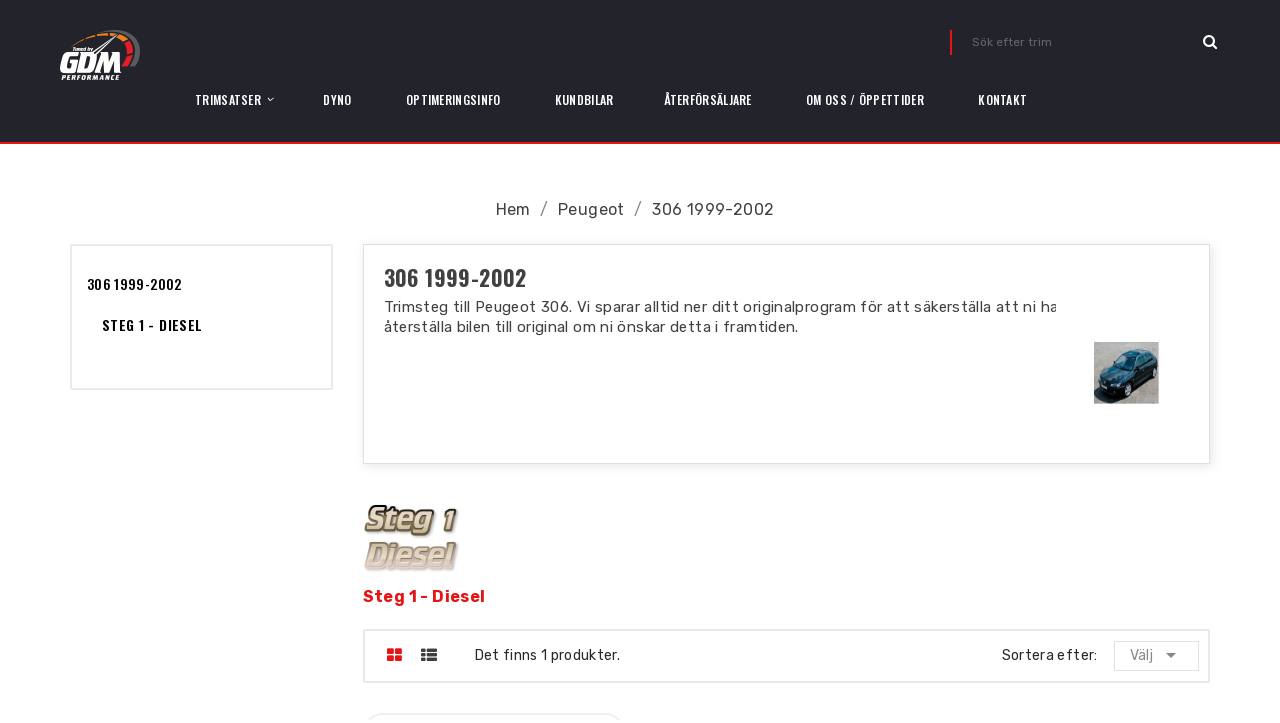

--- FILE ---
content_type: text/html; charset=utf-8
request_url: https://www.gdmperformance.se/1335-306-1999-2002
body_size: 27395
content:
<!doctype html>
<html lang="sv">

  <head>
    
      
  <meta charset="utf-8">


  <meta http-equiv="x-ua-compatible" content="ie=edge">



  <title>306 1999-2002</title>
  <meta name="description" content="Trimsteg till Peugeot 306. Vi sparar alltid ner ditt originalprogram för att säkerställa att ni har möjligheten att återställa bilen till original om ni önskar detta i framtiden.">
  <meta name="keywords" content="">
        <link rel="canonical" href="https://www.gdmperformance.se/1335-306-1999-2002">
  


  <meta name="viewport" content="width=device-width, initial-scale=1">



  <link rel="icon" type="image/vnd.microsoft.icon" href="/img/favicon.ico?1583924308">
  <link rel="shortcut icon" type="image/x-icon" href="/img/favicon.ico?1583924308">

<link href="https://fonts.googleapis.com/css?family=Oswald:200,300,400,500,600,700%7CRubik:300,400,500,700,900" rel="stylesheet">


    <link rel="stylesheet" href="https://www.gdmperformance.se/themes/pos_aero2/assets/cache/theme-442da417.css" type="text/css" media="all">




  

  <script type="text/javascript">
        var POSSLIDESHOW_SPEED = "5000";
        var POS_HOME_NEW_ITEMS = 6;
        var POS_HOME_NEW_NAV = true;
        var POS_HOME_NEW_PAGINATION = false;
        var POS_HOME_NEW_SPEED = 3000;
        var auto_play = 0;
        var catSelectedd = 0;
        var items_md = 2;
        var items_sm = 1;
        var items_xs = 2;
        var items_xxs = 1;
        var move = 0;
        var number_item = 2;
        var pausehover = 0;
        var prestashop = {"cart":{"products":[],"totals":{"total":{"type":"total","label":"Totalt:","amount":0,"value":"0,00\u00a0kr"},"total_including_tax":{"type":"total","label":"Summa (inkl. moms)","amount":0,"value":"0,00\u00a0kr"},"total_excluding_tax":{"type":"total","label":"Totalt (exkl. moms)","amount":0,"value":"0,00\u00a0kr"}},"subtotals":{"products":{"type":"products","label":"Delsumma","amount":0,"value":"0,00\u00a0kr"},"discounts":null,"shipping":{"type":"shipping","label":"Leverans","amount":0,"value":"Gratis!"},"tax":null},"products_count":0,"summary_string":"0 objekt","vouchers":{"allowed":1,"added":[]},"discounts":[],"minimalPurchase":0,"minimalPurchaseRequired":""},"currency":{"name":"svensk krona","iso_code":"SEK","iso_code_num":"752","sign":"kr"},"customer":{"lastname":null,"firstname":null,"email":null,"birthday":null,"newsletter":null,"newsletter_date_add":null,"optin":null,"website":null,"company":null,"siret":null,"ape":null,"is_logged":false,"gender":{"type":null,"name":null},"addresses":[]},"language":{"name":"Svenska (Swedish)","iso_code":"sv","locale":"sv-SE","language_code":"sv-se","is_rtl":"0","date_format_lite":"Y-m-d","date_format_full":"Y-m-d H:i:s","id":2},"page":{"title":"","canonical":"https:\/\/www.gdmperformance.se\/1335-306-1999-2002","meta":{"title":"306 1999-2002","description":"Trimsteg till Peugeot 306. Vi sparar alltid ner ditt originalprogram f\u00f6r att s\u00e4kerst\u00e4lla att ni har m\u00f6jligheten att \u00e5terst\u00e4lla bilen till original om ni \u00f6nskar detta i framtiden.","keywords":"","robots":"index"},"page_name":"category","body_classes":{"lang-sv":true,"lang-rtl":false,"country-SE":true,"currency-SEK":true,"layout-left-column":true,"page-category":true,"tax-display-enabled":true,"category-id-1335":true,"category-306 1999-2002":true,"category-id-parent-141":true,"category-depth-level-3":true},"admin_notifications":[]},"shop":{"name":"GDM Performance AB","logo":"\/img\/gdm-performance-ab-logo-1583916936.jpg","stores_icon":"\/img\/logo_stores.png","favicon":"\/img\/favicon.ico"},"urls":{"base_url":"https:\/\/www.gdmperformance.se\/","current_url":"https:\/\/www.gdmperformance.se\/1335-306-1999-2002","shop_domain_url":"https:\/\/www.gdmperformance.se","img_ps_url":"https:\/\/www.gdmperformance.se\/img\/","img_cat_url":"https:\/\/www.gdmperformance.se\/img\/c\/","img_lang_url":"https:\/\/www.gdmperformance.se\/img\/l\/","img_prod_url":"https:\/\/www.gdmperformance.se\/img\/p\/","img_manu_url":"https:\/\/www.gdmperformance.se\/img\/m\/","img_sup_url":"https:\/\/www.gdmperformance.se\/img\/su\/","img_ship_url":"https:\/\/www.gdmperformance.se\/img\/s\/","img_store_url":"https:\/\/www.gdmperformance.se\/img\/st\/","img_col_url":"https:\/\/www.gdmperformance.se\/img\/co\/","img_url":"https:\/\/www.gdmperformance.se\/themes\/pos_aero2\/assets\/img\/","css_url":"https:\/\/www.gdmperformance.se\/themes\/pos_aero2\/assets\/css\/","js_url":"https:\/\/www.gdmperformance.se\/themes\/pos_aero2\/assets\/js\/","pic_url":"https:\/\/www.gdmperformance.se\/upload\/","pages":{"address":"https:\/\/www.gdmperformance.se\/address","addresses":"https:\/\/www.gdmperformance.se\/addresses","authentication":"https:\/\/www.gdmperformance.se\/authentication","cart":"https:\/\/www.gdmperformance.se\/cart","category":"https:\/\/www.gdmperformance.se\/index.php?controller=category","cms":"https:\/\/www.gdmperformance.se\/index.php?controller=cms","contact":"https:\/\/www.gdmperformance.se\/contact-us","discount":"https:\/\/www.gdmperformance.se\/discount","guest_tracking":"https:\/\/www.gdmperformance.se\/guest-tracking","history":"https:\/\/www.gdmperformance.se\/order-history","identity":"https:\/\/www.gdmperformance.se\/identity","index":"https:\/\/www.gdmperformance.se\/","my_account":"https:\/\/www.gdmperformance.se\/my-account","order_confirmation":"https:\/\/www.gdmperformance.se\/index.php?controller=order-confirmation","order_detail":"https:\/\/www.gdmperformance.se\/index.php?controller=order-detail","order_follow":"https:\/\/www.gdmperformance.se\/order-follow","order":"https:\/\/www.gdmperformance.se\/order","order_return":"https:\/\/www.gdmperformance.se\/index.php?controller=order-return","order_slip":"https:\/\/www.gdmperformance.se\/order-slip","pagenotfound":"https:\/\/www.gdmperformance.se\/index.php?controller=pagenotfound","password":"https:\/\/www.gdmperformance.se\/password-recovery","pdf_invoice":"https:\/\/www.gdmperformance.se\/index.php?controller=pdf-invoice","pdf_order_return":"https:\/\/www.gdmperformance.se\/index.php?controller=pdf-order-return","pdf_order_slip":"https:\/\/www.gdmperformance.se\/index.php?controller=pdf-order-slip","prices_drop":"https:\/\/www.gdmperformance.se\/index.php?controller=prices-drop","product":"https:\/\/www.gdmperformance.se\/index.php?controller=product","search":"https:\/\/www.gdmperformance.se\/search","sitemap":"https:\/\/www.gdmperformance.se\/sitemap","stores":"https:\/\/www.gdmperformance.se\/stores","supplier":"https:\/\/www.gdmperformance.se\/supplier","register":"https:\/\/www.gdmperformance.se\/authentication?create_account=1","order_login":"https:\/\/www.gdmperformance.se\/order?login=1"},"alternative_langs":{"sv-se":"https:\/\/www.gdmperformance.se\/1335-306-1999-2002"},"theme_assets":"\/themes\/pos_aero2\/assets\/","actions":{"logout":"https:\/\/www.gdmperformance.se\/?mylogout="},"no_picture_image":{"bySize":{"small_default":{"url":"https:\/\/www.gdmperformance.se\/img\/p\/sv-default-small_default.jpg","width":98,"height":98},"cart_default":{"url":"https:\/\/www.gdmperformance.se\/img\/p\/sv-default-cart_default.jpg","width":125,"height":125},"home_default":{"url":"https:\/\/www.gdmperformance.se\/img\/p\/sv-default-home_default.jpg","width":266,"height":266},"home_large":{"url":"https:\/\/www.gdmperformance.se\/img\/p\/sv-default-home_large.jpg","width":366,"height":366},"medium_default":{"url":"https:\/\/www.gdmperformance.se\/img\/p\/sv-default-medium_default.jpg","width":452,"height":452},"large_default":{"url":"https:\/\/www.gdmperformance.se\/img\/p\/sv-default-large_default.jpg","width":800,"height":800}},"small":{"url":"https:\/\/www.gdmperformance.se\/img\/p\/sv-default-small_default.jpg","width":98,"height":98},"medium":{"url":"https:\/\/www.gdmperformance.se\/img\/p\/sv-default-home_large.jpg","width":366,"height":366},"large":{"url":"https:\/\/www.gdmperformance.se\/img\/p\/sv-default-large_default.jpg","width":800,"height":800},"legend":""}},"configuration":{"display_taxes_label":true,"is_catalog":true,"show_prices":true,"opt_in":{"partner":true},"quantity_discount":{"type":"discount","label":"Rabatt"},"voucher_enabled":1,"return_enabled":0},"field_required":[],"breadcrumb":{"links":[{"title":"Hem","url":"https:\/\/www.gdmperformance.se\/"},{"title":"Peugeot","url":"https:\/\/www.gdmperformance.se\/141-peugeot"},{"title":"306 1999-2002","url":"https:\/\/www.gdmperformance.se\/1335-306-1999-2002"}],"count":3},"link":{"protocol_link":"https:\/\/","protocol_content":"https:\/\/"},"time":1769006924,"static_token":"822c2736a2c8b3313e3ce518b9e795aa","token":"6f921b5c1dcd50793761f27b0dbc8f56"};
        var rows = 3;
        var show_arrow = 1;
        var show_pagination = 0;
        var speed_slide = 1000;
        var xip_base_dir = "https:\/\/www.gdmperformance.se\/";
      </script>



  



    
  </head>

  <body id="category" class="lang-sv country-se currency-sek layout-left-column page-category tax-display-enabled category-id-1335 category-306-1999-2002 category-id-parent-141 category-depth-level-3">

    
      
    

    <main>
      
              
	        <header id="header">
        
          
  <div class="header-logo">
	  <a href="https://www.gdmperformance.se/">
		<img class="logo img-responsive" src="/img/gdm-performance-ab-logo-1583916936.jpg" alt="GDM Performance AB">
	  </a>
  </div>
  <div class="header-opt">
	<!-- Block search module TOP -->
<div id="search_widget" class="search-widget" data-search-controller-url="//www.gdmperformance.se/search">
	<form method="get" action="//www.gdmperformance.se/search">
		<input type="hidden" name="controller" value="search">
		<input type="text" name="s" value="" placeholder="Sök efter trim">
		<button type="submit">
			<i class="fa fa-search search"></i>
		</button>
	</form>
</div>
<!-- /Block search module TOP -->

	<div class="header_menu" style="display: none;">
		<div class="header" data-target="#" data-toggle="dropdown" aria-haspopup="true" aria-expanded="false" role="button">
			<a rel="nofollow" href="javascript:void(0)">
			  <i class="fa fa-bars"></i>
			</a>
		</div>
		<div class="body dropdown-menu">
			
		</div>
	</div>
  </div>
 <!-- Block categories module -->
	<div class="ma-nav-mobile-container hidden-lg-up">
		<div class="pt_custommenu_mobile">
		<div class="navbar">
			<div id="navbar-inner" class="navbar-inner navbar-inactive">
				<a class="btn-navbar">Trimsatser</a>
				<ul id="pt_custommenu_itemmobile" class="tree dhtml  mobilemenu nav-collapse collapse">
											<li><a href="https://www.gdmperformance.se/1456-abarth">Abarth </a>
												<ul class="dhtml">
													<li><a href="https://www.gdmperformance.se/1457-124-2016-">124 2016- </a>
								<ul>
																</ul>
													<li><a href="https://www.gdmperformance.se/1458-500-2008-">500 2008- </a>
								<ul>
																</ul>
													<li><a href="https://www.gdmperformance.se/1459-595-2012-">595 2012- </a>
								<ul>
																</ul>
													<li><a href="https://www.gdmperformance.se/1460-695-2010-">695 2010- </a>
								<ul>
																</ul>
												</ul>
												</li>
											<li><a href="https://www.gdmperformance.se/35-alfa-romeo">Alfa Romeo </a>
												<ul class="dhtml">
													<li><a href="https://www.gdmperformance.se/36-147-2000-2010">147 - 2000-2010 </a>
								<ul>
																	<li><a href="https://www.gdmperformance.se/37-steg-1-bensin-147">Steg 1 - Bensin </a>
																	<li><a href="https://www.gdmperformance.se/38-steg-1-diesel-147">Steg 1 - Diesel </a>
																</ul>
													<li><a href="https://www.gdmperformance.se/39-156">156 </a>
								<ul>
																	<li><a href="https://www.gdmperformance.se/40-156-steg-1-bensin">Steg 1 - Bensin </a>
																	<li><a href="https://www.gdmperformance.se/41-156-steg-1-diesel">Steg 1 - Diesel </a>
																</ul>
													<li><a href="https://www.gdmperformance.se/42-159">159 </a>
								<ul>
																	<li><a href="https://www.gdmperformance.se/43-steg-1-bensin-159">Steg 1 - Bensin </a>
																	<li><a href="https://www.gdmperformance.se/44-steg-1-diesel-159">Steg 1 - Diesel </a>
																</ul>
													<li><a href="https://www.gdmperformance.se/1768-4c-2013-2019">4C 2013-2019 </a>
								<ul>
																</ul>
													<li><a href="https://www.gdmperformance.se/45-brera">Brera </a>
								<ul>
																	<li><a href="https://www.gdmperformance.se/46-steg-1-bensin-brera">Steg 1 - Bensin </a>
																	<li><a href="https://www.gdmperformance.se/47-steg-1-diesel-brera">Steg 1 - Diesel </a>
																</ul>
													<li><a href="https://www.gdmperformance.se/1463-giulia-2016-">Giulia 2016- </a>
								<ul>
																	<li><a href="https://www.gdmperformance.se/1464-steg-1-bensin">Steg 1 - Bensin </a>
																	<li><a href="https://www.gdmperformance.se/1465-steg-1-diesel">Steg 1 - Diesel </a>
																</ul>
													<li><a href="https://www.gdmperformance.se/48-giulietta-2010-">Giulietta 2010- </a>
								<ul>
																	<li><a href="https://www.gdmperformance.se/49-steg-1-bensin-Giulietta">Steg 1 - Bensin </a>
																	<li><a href="https://www.gdmperformance.se/51-steg-1-diesel-Giulietta">Steg 1 - Diesel </a>
																</ul>
													<li><a href="https://www.gdmperformance.se/52-gt-2003-2010">GT - 2003-2010 </a>
								<ul>
																	<li><a href="https://www.gdmperformance.se/53-steg-1-bensin-gt">Steg 1 - Bensin </a>
																	<li><a href="https://www.gdmperformance.se/54-steg-1-diesel-gt">Steg 1 - Diesel </a>
																</ul>
													<li><a href="https://www.gdmperformance.se/55-mito">MiTo </a>
								<ul>
																	<li><a href="https://www.gdmperformance.se/56-steg-1-bensin-mito">Steg 1 - Bensin </a>
																	<li><a href="https://www.gdmperformance.se/57-steg-1-diesel-mito">Steg 1 - Diesel </a>
																</ul>
													<li><a href="https://www.gdmperformance.se/58-spider">Spider </a>
								<ul>
																	<li><a href="https://www.gdmperformance.se/59-steg-1-bensin-spider">Steg 1 - Bensin </a>
																	<li><a href="https://www.gdmperformance.se/60-steg-1-diesel-spider">Steg 1 - Diesel </a>
																</ul>
													<li><a href="https://www.gdmperformance.se/1839-stelvio-2017-">Stelvio 2017- </a>
								<ul>
																	<li><a href="https://www.gdmperformance.se/1840-steg-1-bensin">Steg 1 - Bensin </a>
																	<li><a href="https://www.gdmperformance.se/1841-steg-1-diesel">Steg 1 - Diesel </a>
																</ul>
												</ul>
												</li>
											<li><a href="https://www.gdmperformance.se/61-audi">Audi </a>
												<ul class="dhtml">
													<li><a href="https://www.gdmperformance.se/62-a1-8x-2010-2018">A1 (8X) 2010-2018 </a>
								<ul>
																	<li><a href="https://www.gdmperformance.se/91-steg-1-bensin-a1-8x">Steg 1 - Bensin </a>
																	<li><a href="https://www.gdmperformance.se/90-steg-1-diesel-a1-8x">Steg 1 - Diesel </a>
																</ul>
													<li><a href="https://www.gdmperformance.se/1714-a1-gb-2018-">A1 (GB) 2018- </a>
								<ul>
																</ul>
													<li><a href="https://www.gdmperformance.se/699-a2">A2 (8Z) 1999-2005 </a>
								<ul>
																	<li><a href="https://www.gdmperformance.se/700-steg-1-ben">Steg 1 - Bensin </a>
																	<li><a href="https://www.gdmperformance.se/701-steg-1-diesel">Steg 1 - Diesel </a>
																</ul>
													<li><a href="https://www.gdmperformance.se/116-a3-8l-1998-2003">A3 (8L) 1998-2003 </a>
								<ul>
																	<li><a href="https://www.gdmperformance.se/117-steg-1-bensin-a3">Steg 1 - Bensin </a>
																	<li><a href="https://www.gdmperformance.se/118-steg-1-diesel-a3">Steg 1 - Diesel </a>
																</ul>
													<li><a href="https://www.gdmperformance.se/119-a3-8p-2003-2013">A3 (8P) 2003-2013 </a>
								<ul>
																	<li><a href="https://www.gdmperformance.se/120-steg-1-bensin-a3-8p">Steg 1 - Bensin </a>
																	<li><a href="https://www.gdmperformance.se/121-steg-1-diesel-a3-8p">Steg 1 - Diesel </a>
																</ul>
													<li><a href="https://www.gdmperformance.se/583-a3-8v-2012-2020">A3 (8V) 2012-2020 </a>
								<ul>
																	<li><a href="https://www.gdmperformance.se/584-steg-1-bensin">Steg 1 - Bensin </a>
																	<li><a href="https://www.gdmperformance.se/585-steg-1-diesel">Steg 1 - Diesel </a>
																</ul>
													<li><a href="https://www.gdmperformance.se/1859-a3-8y-2020-">A3 (8Y) 2020- </a>
								<ul>
																	<li><a href="https://www.gdmperformance.se/1915-steg-1-bensin">Steg 1 - Bensin </a>
																	<li><a href="https://www.gdmperformance.se/1916-steg-1-diesel">Steg 1 - Diesel </a>
																</ul>
													<li><a href="https://www.gdmperformance.se/1502-a4-b5-2000-2001">A4 (B5) 2000-2001 </a>
								<ul>
																	<li><a href="https://www.gdmperformance.se/1503-steg-1-bensin">Steg 1 - Bensin </a>
																</ul>
													<li><a href="https://www.gdmperformance.se/152-a4-b6-2000-2004">A4 (B6) 2000-2004 </a>
								<ul>
																	<li><a href="https://www.gdmperformance.se/153-steg-1-bensin-a4-b6">Steg 1 - Bensin </a>
																	<li><a href="https://www.gdmperformance.se/154-steg-1-diesel-a4-b6">Steg 1 - Diesel </a>
																</ul>
													<li><a href="https://www.gdmperformance.se/155-a4-b7-2004-2009">A4 (B7) 2004-2009 </a>
								<ul>
																	<li><a href="https://www.gdmperformance.se/156-steg-1-bensin-a4-b7">Steg 1 - Bensin </a>
																	<li><a href="https://www.gdmperformance.se/157-steg-1-diesel-a4-b7">Steg 1 - Diesel </a>
																</ul>
													<li><a href="https://www.gdmperformance.se/158-a4-b8-2008-2015">A4 (B8) 2008-2015 </a>
								<ul>
																	<li><a href="https://www.gdmperformance.se/159-steg-1-bensin">Steg 1 - Bensin </a>
																	<li><a href="https://www.gdmperformance.se/160-steg-1-diesel-a4-b8">Steg 1 - Diesel </a>
																</ul>
													<li><a href="https://www.gdmperformance.se/1120-a4-b9-2015-">A4 (B9) 2015- </a>
								<ul>
																	<li><a href="https://www.gdmperformance.se/1121-steg-1-bensin">Steg 1 - Bensin </a>
																	<li><a href="https://www.gdmperformance.se/1122-steg-1-bensin">Steg 1 - Diesel </a>
																</ul>
													<li><a href="https://www.gdmperformance.se/161-a5-8t-2007-2016">A5 (8T) 2007-2016 </a>
								<ul>
																	<li><a href="https://www.gdmperformance.se/162-steg-1-bensin-a5">Steg 1 - Bensin </a>
																	<li><a href="https://www.gdmperformance.se/163-steg-1-diesel-a5">Steg 1 - Diesel </a>
																</ul>
													<li><a href="https://www.gdmperformance.se/1470-a5-f5-2016-">A5 (F5) 2016- </a>
								<ul>
																	<li><a href="https://www.gdmperformance.se/1471-steg-1-bensin">Steg 1 - Bensin </a>
																	<li><a href="https://www.gdmperformance.se/1472-steg-1-diesel">Steg 1 - Diesel </a>
																</ul>
													<li><a href="https://www.gdmperformance.se/164-a6-c5-1997-2004">A6 (C5) 1997-2004 </a>
								<ul>
																	<li><a href="https://www.gdmperformance.se/165-steg-1-bensin-a6-c5">Steg 1 - Bensin </a>
																	<li><a href="https://www.gdmperformance.se/166-steg-1-diesel-a6-c5">Steg 1 - Diesel </a>
																</ul>
													<li><a href="https://www.gdmperformance.se/167-a6-c6-2004-2011">A6 (C6) 2004-2011 </a>
								<ul>
																	<li><a href="https://www.gdmperformance.se/168-steg-1-bensin-a6-c6">Steg 1 - Bensin </a>
																	<li><a href="https://www.gdmperformance.se/169-steg-1-diesel-a6-c6">Steg 1 - Diesel </a>
																</ul>
													<li><a href="https://www.gdmperformance.se/170-a6-c7-2011-2018">A6 (C7) 2011-2018 </a>
								<ul>
																	<li><a href="https://www.gdmperformance.se/415-steg-1-bensin-a6-c7">Steg 1 - Bensin </a>
																	<li><a href="https://www.gdmperformance.se/171-steg-1-diesel-a6-c7">Steg 1 - Diesel </a>
																</ul>
													<li><a href="https://www.gdmperformance.se/1688-a6-c8-2018-">A6 (C8) 2018- </a>
								<ul>
																	<li><a href="https://www.gdmperformance.se/1689-steg-1-bensin">Steg 1 - Bensin </a>
																	<li><a href="https://www.gdmperformance.se/1690-steg-1-diesel">Steg 1 - Diesel </a>
																</ul>
													<li><a href="https://www.gdmperformance.se/172-a7-4g-2010-2018">A7 (4G) 2010-2018 </a>
								<ul>
																	<li><a href="https://www.gdmperformance.se/1101-ste">Steg 1 - Bensin </a>
																	<li><a href="https://www.gdmperformance.se/173-steg-1-diesel-a7-4g">Steg 1 - Diesel </a>
																</ul>
													<li><a href="https://www.gdmperformance.se/1769-a7-c8-2018-">A7 (C8) 2018- </a>
								<ul>
																	<li><a href="https://www.gdmperformance.se/1771-steg-1-bensin">Steg 1 - Bensin </a>
																	<li><a href="https://www.gdmperformance.se/1770-steg-1-diesel">Steg 1 - Diesel </a>
																</ul>
													<li><a href="https://www.gdmperformance.se/174-a8-d2-1994-2002">A8 (D2) 1994-2002 </a>
								<ul>
																	<li><a href="https://www.gdmperformance.se/175-steg-1-bensin-a8-d2">Steg 1 - Bensin </a>
																</ul>
													<li><a href="https://www.gdmperformance.se/176-a8-d3-2002-2010">A8 (D3) 2002-2010 </a>
								<ul>
																	<li><a href="https://www.gdmperformance.se/177-steg-1-bensin-a8-d3">Steg 1 - Bensin </a>
																	<li><a href="https://www.gdmperformance.se/316-steg-1-diesel-a8-d3">Steg 1 - Diesel </a>
																</ul>
													<li><a href="https://www.gdmperformance.se/179-a8-d4-2010-2017">A8 (D4) 2010-2017 </a>
								<ul>
																	<li><a href="https://www.gdmperformance.se/1100-steg-1-ben">Steg 1 - Bensin </a>
																	<li><a href="https://www.gdmperformance.se/180-steg-1-diesel-a8-d4">Steg 1 - Diesel </a>
																</ul>
													<li><a href="https://www.gdmperformance.se/1896-a8-2018-">A8 2018- </a>
								<ul>
																	<li><a href="https://www.gdmperformance.se/1897-steg-1-bensin">Steg 1 - Bensin </a>
																	<li><a href="https://www.gdmperformance.se/1898-steg-1-diesel">Steg 1 - Diesel </a>
																</ul>
													<li><a href="https://www.gdmperformance.se/1938-e-tron-2019-">e-tron 2019- </a>
								<ul>
																</ul>
													<li><a href="https://www.gdmperformance.se/1939-e-tron-gt-2020-2024">e-tron GT 2020-2024 </a>
								<ul>
																</ul>
													<li><a href="https://www.gdmperformance.se/1940-e-tron-gt-2025-">e-tron GT 2025- </a>
								<ul>
																</ul>
													<li><a href="https://www.gdmperformance.se/1363-q2-2016-">Q2 2016- </a>
								<ul>
																	<li><a href="https://www.gdmperformance.se/1365-steg-1-bensin">Steg 1 - Bensin </a>
																	<li><a href="https://www.gdmperformance.se/1366-steg-1-diesel">Steg 1 - Diesel </a>
																</ul>
													<li><a href="https://www.gdmperformance.se/181-q3-8u-2011-2018">Q3 (8U) 2011-2018 </a>
								<ul>
																	<li><a href="https://www.gdmperformance.se/182-steg-1-bensin-q3">Steg 1 - Bensin </a>
																	<li><a href="https://www.gdmperformance.se/183-steg-1-diesel-q3">Steg 1 - Diesel </a>
																</ul>
													<li><a href="https://www.gdmperformance.se/1734-q3-f3-2018-">Q3 (F3) 2018- </a>
								<ul>
																	<li><a href="https://www.gdmperformance.se/1735-steg-1-bensin">Steg 1 - Bensin </a>
																	<li><a href="https://www.gdmperformance.se/1736-steg-1-diesel">Steg 1 - Diesel </a>
																</ul>
													<li><a href="https://www.gdmperformance.se/184-q5-8r-2008-2017">Q5 (8R) 2008-2017 </a>
								<ul>
																	<li><a href="https://www.gdmperformance.se/185-steg-1-bensin-q5">Steg 1 - Bensin </a>
																	<li><a href="https://www.gdmperformance.se/186-steg-1-diesel-q5">Steg 1 - Diesel </a>
																</ul>
													<li><a href="https://www.gdmperformance.se/1675-q5-fy-2017-">Q5 (FY) 2017- </a>
								<ul>
																	<li><a href="https://www.gdmperformance.se/1676-steg-1-bensin">Steg 1 - Bensin </a>
																	<li><a href="https://www.gdmperformance.se/1677-steg-1-diesel">Steg 1 - Diesel </a>
																</ul>
													<li><a href="https://www.gdmperformance.se/187-q7-4l-2005-2015">Q7 (4L) 2005-2015 </a>
								<ul>
																	<li><a href="https://www.gdmperformance.se/188-steg-1-bensin-q7-4l">Steg 1 - Bensin </a>
																	<li><a href="https://www.gdmperformance.se/189-steg-1-diesel-q7-4l">Steg 1 - Diesel </a>
																</ul>
													<li><a href="https://www.gdmperformance.se/1210-q7-4m-2015-">Q7 (4M) 2015- </a>
								<ul>
																	<li><a href="https://www.gdmperformance.se/1211-steg-1-bensin">Steg 1 - Bensin </a>
																	<li><a href="https://www.gdmperformance.se/1212-steg-1-die">Steg 1 - Diesel </a>
																</ul>
													<li><a href="https://www.gdmperformance.se/1760-q8-2018-">Q8 2018- </a>
								<ul>
																	<li><a href="https://www.gdmperformance.se/1761-steg-1-bensin">Steg 1 - Bensin </a>
																	<li><a href="https://www.gdmperformance.se/1762-steg-1-diesel">Steg 1 - Diesel </a>
																</ul>
													<li><a href="https://www.gdmperformance.se/190-r8-2007-2015">R8 2007-2015 </a>
								<ul>
																	<li><a href="https://www.gdmperformance.se/191-steg-1-bensin-r8">Steg 1 - Bensin </a>
																</ul>
													<li><a href="https://www.gdmperformance.se/1632-r8-2015-">R8 2015- </a>
								<ul>
																</ul>
													<li><a href="https://www.gdmperformance.se/692-rs3-8p-2011-2013">RS3 (8P) 2011-2013 </a>
								<ul>
																</ul>
													<li><a href="https://www.gdmperformance.se/1264-rs3-8va-2015-2020">RS3 (8VA) 2015-2020 </a>
								<ul>
																</ul>
													<li><a href="https://www.gdmperformance.se/366-rs4-b5-2000-2001">RS4 (B5) 2000-2001 </a>
								<ul>
																</ul>
													<li><a href="https://www.gdmperformance.se/367-rs4-b7-2006-2008">RS4 (B7) 2006-2008 </a>
								<ul>
																</ul>
													<li><a href="https://www.gdmperformance.se/368-rs4-b8-2012-2015">RS4 (B8) 2012-2015 </a>
								<ul>
																</ul>
													<li><a href="https://www.gdmperformance.se/1694-rs4-b9-2019-">RS4 (B9) 2019- </a>
								<ul>
																</ul>
													<li><a href="https://www.gdmperformance.se/369-rs5-2010-2017">RS5 2010-2017 </a>
								<ul>
																</ul>
													<li><a href="https://www.gdmperformance.se/1695-rs5-f5-2017-">RS5 (F5) 2017- </a>
								<ul>
																</ul>
													<li><a href="https://www.gdmperformance.se/370-rs6-c5-2002-2004">RS6 (C5) 2002-2004 </a>
								<ul>
																</ul>
													<li><a href="https://www.gdmperformance.se/371-rs6-c6-2008-2010">RS6 (C6) 2008-2010 </a>
								<ul>
																</ul>
													<li><a href="https://www.gdmperformance.se/957-rs6-c7-2013-2018">RS6 (C7) 2013-2018 </a>
								<ul>
																</ul>
													<li><a href="https://www.gdmperformance.se/1763-rs6-c8-2019-">RS6 (C8) 2019- </a>
								<ul>
																</ul>
													<li><a href="https://www.gdmperformance.se/959-rs7-2013-2018">RS7 2013-2018 </a>
								<ul>
																</ul>
													<li><a href="https://www.gdmperformance.se/958-rsq3-2013-2019">RSQ3 2013-2019 </a>
								<ul>
																</ul>
													<li><a href="https://www.gdmperformance.se/1849-rsq3-2019-">RSQ3 2019- </a>
								<ul>
																</ul>
													<li><a href="https://www.gdmperformance.se/1835-rsq8-2019-">RSQ8 2019- </a>
								<ul>
																</ul>
													<li><a href="https://www.gdmperformance.se/753-s1-8x-2014-">S1 (8X) 2014- </a>
								<ul>
																</ul>
													<li><a href="https://www.gdmperformance.se/361-s3-8l-1999-2003">S3 (8L) 1999-2003 </a>
								<ul>
																</ul>
													<li><a href="https://www.gdmperformance.se/362-s3-8p-2004-2012">S3 (8P) 2004-2012 </a>
								<ul>
																</ul>
													<li><a href="https://www.gdmperformance.se/654-s3-8v-2012-">S3 (8V) 2012- </a>
								<ul>
																</ul>
													<li><a href="https://www.gdmperformance.se/1860-s3-8y-2020-">S3 (8Y) 2020- </a>
								<ul>
																</ul>
													<li><a href="https://www.gdmperformance.se/363-s4-b5-1997-2002">S4 (B5) 1997-2002 </a>
								<ul>
																</ul>
													<li><a href="https://www.gdmperformance.se/364-s4-b6-2003-2005">S4 (B6) 2003-2005 </a>
								<ul>
																</ul>
													<li><a href="https://www.gdmperformance.se/365-s4-b7-2005-2009">S4 (B7) 2005-2009 </a>
								<ul>
																</ul>
													<li><a href="https://www.gdmperformance.se/691-s4-b8-2009-2016">S4 (B8) 2009-2016 </a>
								<ul>
																</ul>
													<li><a href="https://www.gdmperformance.se/1691-s4-b9-2016-">S4 (B9) 2016- </a>
								<ul>
																	<li><a href="https://www.gdmperformance.se/1692-steg-1-bensin">Steg 1 - Bensin </a>
																	<li><a href="https://www.gdmperformance.se/1693-steg-1-diesel">Steg 1 - Diesel </a>
																</ul>
													<li><a href="https://www.gdmperformance.se/372-s5-2007-2017">S5 2007-2017 </a>
								<ul>
																</ul>
													<li><a href="https://www.gdmperformance.se/1746-s5-b9-2017-">S5 (B9) 2017- </a>
								<ul>
																</ul>
													<li><a href="https://www.gdmperformance.se/373-s6-c5-1999-2003">S6 (C5) 1999-2003 </a>
								<ul>
																</ul>
													<li><a href="https://www.gdmperformance.se/374-s6-c6-2006-2011">S6 (C6) 2006-2011 </a>
								<ul>
																</ul>
													<li><a href="https://www.gdmperformance.se/956-s6-c7-2012-2018">S6 (C7) 2012-2018 </a>
								<ul>
																</ul>
													<li><a href="https://www.gdmperformance.se/1708-s6-c8-2019-">S6 (C8) 2019- </a>
								<ul>
																</ul>
													<li><a href="https://www.gdmperformance.se/960-s7-c7-2012-2018">S7 (C7) 2012-2018 </a>
								<ul>
																</ul>
													<li><a href="https://www.gdmperformance.se/1707-s7-c8-2019-">S7 (C8) 2019- </a>
								<ul>
																</ul>
													<li><a href="https://www.gdmperformance.se/451-s8-d2-1999-2002">S8 (D2) 1999-2002 </a>
								<ul>
																</ul>
													<li><a href="https://www.gdmperformance.se/452-s8-d3-2006-2010">S8 (D3) 2006-2010 </a>
								<ul>
																</ul>
													<li><a href="https://www.gdmperformance.se/653-s8-d4-2012-2017">S8 (D4) 2012-2017 </a>
								<ul>
																</ul>
													<li><a href="https://www.gdmperformance.se/1706-s8-d5-2019-">S8 (D5) 2019- </a>
								<ul>
																</ul>
													<li><a href="https://www.gdmperformance.se/655-sq5-2012-2017">SQ5 2012-2017 </a>
								<ul>
																	<li><a href="https://www.gdmperformance.se/656-steg-1-diesel">Steg 1 - Diesel </a>
																</ul>
													<li><a href="https://www.gdmperformance.se/1830-sq5-2017-">SQ5 2017- </a>
								<ul>
																</ul>
													<li><a href="https://www.gdmperformance.se/1828-sq7-4m-2016-2020">SQ7 (4M) 2016-2020  </a>
								<ul>
																	<li><a href="https://www.gdmperformance.se/1831-steg-1-bensin">Steg 1 - Bensin </a>
																	<li><a href="https://www.gdmperformance.se/1832-steg-1-diesel">Steg 1 - Diesel </a>
																</ul>
													<li><a href="https://www.gdmperformance.se/1829-sq8-2019-2021">SQ8 2019-2021 </a>
								<ul>
																	<li><a href="https://www.gdmperformance.se/1834-steg-1-bensin">Steg 1 - Bensin </a>
																	<li><a href="https://www.gdmperformance.se/1833-steg-1-diesel">Steg 1 - Diesel </a>
																</ul>
													<li><a href="https://www.gdmperformance.se/192-tt-8n-1998-2006">TT (8N) 1998-2006 </a>
								<ul>
																	<li><a href="https://www.gdmperformance.se/193-steg-1-bensin-tt-8j">Steg 1 - Bensin </a>
																</ul>
													<li><a href="https://www.gdmperformance.se/195-tt-8j-2006-2014">TT (8J) 2006-2014 </a>
								<ul>
																	<li><a href="https://www.gdmperformance.se/196-steg-1-bensin-tt-8j">Steg 1 - Bensin </a>
																	<li><a href="https://www.gdmperformance.se/197-steg-1-diesel-tt-8j">Steg 1 - Diesel </a>
																</ul>
													<li><a href="https://www.gdmperformance.se/1216-tt-8s-2014-">TT (8S) 2014- </a>
								<ul>
																	<li><a href="https://www.gdmperformance.se/1217-steg-1-bensin">Steg 1 - Bensin </a>
																	<li><a href="https://www.gdmperformance.se/1218-ste">Steg 1 - Diesel </a>
																</ul>
													<li><a href="https://www.gdmperformance.se/658-tts-8j-2008-2014">TTS (8J) 2008-2014 </a>
								<ul>
																</ul>
													<li><a href="https://www.gdmperformance.se/1546-tts-8s-2014-">TTS (8S) 2014- </a>
								<ul>
																</ul>
													<li><a href="https://www.gdmperformance.se/657-tt-rs-8j-2009-2014">TT RS (8J) 2009-2014 </a>
								<ul>
																</ul>
													<li><a href="https://www.gdmperformance.se/1547-tt-rs-8s-2016-">TT RS (8S) 2016- </a>
								<ul>
																</ul>
												</ul>
												</li>
											<li><a href="https://www.gdmperformance.se/63-bmw">BMW </a>
												<ul class="dhtml">
													<li><a href="https://www.gdmperformance.se/198-1-serie-e8x-2004-2013">1-serie (E8x) 2004-2013 </a>
								<ul>
																	<li><a href="https://www.gdmperformance.se/199-steg-1-bensin-bmw-1">Steg 1 - Bensin </a>
																	<li><a href="https://www.gdmperformance.se/201-steg-1-diesel-bmw-1">Steg 1 - Diesel </a>
																	<li><a href="https://www.gdmperformance.se/1429-steg-2-diesel">Steg 2 - Diesel </a>
																</ul>
													<li><a href="https://www.gdmperformance.se/754-1-serie-f2x-2011-2019">1-serie (F2x) 2011-2019 </a>
								<ul>
																	<li><a href="https://www.gdmperformance.se/755-steg-1-b">Steg 1 - Bensin </a>
																	<li><a href="https://www.gdmperformance.se/756-steg-1-diesel">Steg 1 - Diesel </a>
																	<li><a href="https://www.gdmperformance.se/1495-steg-2-bensin">Steg 2 - Bensin </a>
																</ul>
													<li><a href="https://www.gdmperformance.se/1927-1-serie-f40-2019-2024">1-serie (F40) 2019-2024 </a>
								<ul>
																	<li><a href="https://www.gdmperformance.se/1928-steg-1-bensin">Steg 1 - Bensin </a>
																	<li><a href="https://www.gdmperformance.se/1929-steg-1-diesel">Steg 1 - Diesel </a>
																</ul>
													<li><a href="https://www.gdmperformance.se/757-2-serie-f2x-2013-">2-serie (F2x) 2013- </a>
								<ul>
																	<li><a href="https://www.gdmperformance.se/758-steg-1-b">Steg 1 - Bensin </a>
																	<li><a href="https://www.gdmperformance.se/759-steg-1-diesel">Steg 1 - Diesel </a>
																	<li><a href="https://www.gdmperformance.se/1705-steg-2-bensin">Steg 2 - Bensin </a>
																</ul>
													<li><a href="https://www.gdmperformance.se/212-3-serie-e36-1991-2000">3-serie (E36) 1991-2000 </a>
								<ul>
																	<li><a href="https://www.gdmperformance.se/213-steg-1-bensin-bmw-e36">Steg 1 - Bensin </a>
																</ul>
													<li><a href="https://www.gdmperformance.se/214-3-serie-e46-1998-2007">3-serie (E46) 1998-2007 </a>
								<ul>
																	<li><a href="https://www.gdmperformance.se/215-steg-1-bensin-bmw-e46">Steg 1 - Bensin </a>
																	<li><a href="https://www.gdmperformance.se/216-steg-1-diesel-bmw-e46">Steg 1 - Diesel </a>
																</ul>
													<li><a href="https://www.gdmperformance.se/202-3-serie-e9x-2005-2013">3-serie (E9x) 2005-2013 </a>
								<ul>
																	<li><a href="https://www.gdmperformance.se/203-steg-1-bensin-bmw-3-e9x">Steg 1 - Bensin </a>
																	<li><a href="https://www.gdmperformance.se/1364-steg-2-bensin">Steg 2 - Bensin </a>
																	<li><a href="https://www.gdmperformance.se/204-steg-1-diesel-bmw-3-e9x">Steg 1 - Diesel </a>
																	<li><a href="https://www.gdmperformance.se/816-steg-2">Steg 2 - Diesel </a>
																</ul>
													<li><a href="https://www.gdmperformance.se/760-3-serie-f3x-2011-2019">3-serie (F3x) 2011-2019 </a>
								<ul>
																	<li><a href="https://www.gdmperformance.se/761-steg-1-bensin">Steg 1 - Bensin </a>
																	<li><a href="https://www.gdmperformance.se/1781-steg-2-bensin">Steg 2 - Bensin </a>
																	<li><a href="https://www.gdmperformance.se/762-steg-1-d">Steg 1 - Diesel </a>
																	<li><a href="https://www.gdmperformance.se/1595-steg-2-diesel">Steg 2 - Diesel </a>
																</ul>
													<li><a href="https://www.gdmperformance.se/1672-3-serie-g20-2019-">3-serie (G20) 2019- </a>
								<ul>
																	<li><a href="https://www.gdmperformance.se/1673-steg-1-bensin">Steg 1 - Bensin </a>
																	<li><a href="https://www.gdmperformance.se/1674-steg-1-diesel">Steg 1 - Diesel </a>
																</ul>
													<li><a href="https://www.gdmperformance.se/763-4-serie-f3x-2013-2021">4-serie (F3x) 2013-2021 </a>
								<ul>
																	<li><a href="https://www.gdmperformance.se/764-steg-1-ben">Steg 1 - Bensin </a>
																	<li><a href="https://www.gdmperformance.se/765-steg-1-die">Steg 1 - Diesel </a>
																	<li><a href="https://www.gdmperformance.se/1623-steg-2-diesel">Steg 2 - Diesel </a>
																</ul>
													<li><a href="https://www.gdmperformance.se/222-5-serie-e39-1995-2004">5-serie (E39) 1995-2004 </a>
								<ul>
																	<li><a href="https://www.gdmperformance.se/226-steg-1-bensin-bmw-e39">Steg 1 - Bensin </a>
																	<li><a href="https://www.gdmperformance.se/227-steg-1-diesel-bmw-e39">Steg 1 - Diesel </a>
																</ul>
													<li><a href="https://www.gdmperformance.se/223-5-serie-e6x-2003-2010">5-serie (E6x) 2003-2010 </a>
								<ul>
																	<li><a href="https://www.gdmperformance.se/228-steg-1-bensin-e6x">Steg 1 - Bensin </a>
																	<li><a href="https://www.gdmperformance.se/229-steg-1-diesel-e6x">Steg 1 - Diesel </a>
																	<li><a href="https://www.gdmperformance.se/840-steg-2-d">Steg 2 - Diesel </a>
																	<li><a href="https://www.gdmperformance.se/1087-steg-3-diesel">Steg 3 - Diesel </a>
																</ul>
													<li><a href="https://www.gdmperformance.se/1033-5-serie-gt-f07-2009-2017">5-serie GT (F07) 2009-2017 </a>
								<ul>
																	<li><a href="https://www.gdmperformance.se/1034-steg-1-bensin">Steg 1 - Bensin </a>
																	<li><a href="https://www.gdmperformance.se/1035-steg-1-diesel">Steg 1 - Diesel </a>
																</ul>
													<li><a href="https://www.gdmperformance.se/224-5-serie-f1x-2010-2017">5-serie (F1x) 2010-2017 </a>
								<ul>
																	<li><a href="https://www.gdmperformance.se/225-steg-1-bensin-bmw5-f10">Steg 1 - Bensin </a>
																	<li><a href="https://www.gdmperformance.se/1583-steg-2-bensin">Steg 2 - Bensin </a>
																	<li><a href="https://www.gdmperformance.se/280-steg-1-diesel-bmw-f10">Steg 1 - Diesel </a>
																	<li><a href="https://www.gdmperformance.se/1494-steg-2-diesel">Steg 2 - Diesel </a>
																</ul>
													<li><a href="https://www.gdmperformance.se/1531-5-serie-g3x-2017-">5-serie (G3x) 2017- </a>
								<ul>
																	<li><a href="https://www.gdmperformance.se/1532-steg-1-bensin">Steg 1 - Bensin </a>
																	<li><a href="https://www.gdmperformance.se/1533-steg-1-diesel">Steg 1 - Diesel </a>
																</ul>
													<li><a href="https://www.gdmperformance.se/230-6-serie-e6364-2003-2010">6-serie (E63/64) 2003-2010 </a>
								<ul>
																	<li><a href="https://www.gdmperformance.se/231-steg-1-bensin-e63">Steg 1 - Bensin </a>
																	<li><a href="https://www.gdmperformance.se/232-steg-1-diesel-e63">Steg 1 - Diesel </a>
																</ul>
													<li><a href="https://www.gdmperformance.se/769-6-serie-f06f1x-2011-2018">6-serie (F06/F1x) 2011-2018 </a>
								<ul>
																	<li><a href="https://www.gdmperformance.se/770-steg-1-bensin">Steg 1 - Bensin </a>
																	<li><a href="https://www.gdmperformance.se/771-steg-1-d">Steg 1 - Diesel </a>
																</ul>
													<li><a href="https://www.gdmperformance.se/1868-6-serie-g3x-2017-">6-serie (G3x) 2017- </a>
								<ul>
																	<li><a href="https://www.gdmperformance.se/1869-steg-1-bensin">Steg 1 - Bensin </a>
																	<li><a href="https://www.gdmperformance.se/1870-steg-1-diesel">Steg 1 - Diesel </a>
																</ul>
													<li><a href="https://www.gdmperformance.se/233-7-serie-e65-2001-2008">7-serie (E65) 2001-2008 </a>
								<ul>
																	<li><a href="https://www.gdmperformance.se/234-steg-1-bensin-e65">Steg 1 - Bensin </a>
																	<li><a href="https://www.gdmperformance.se/235-steg-1-diesel-e65">Steg 1 - Diesel </a>
																</ul>
													<li><a href="https://www.gdmperformance.se/236-7-serie-f0102-2008-2015">7-serie (F01/02) 2008-2015 </a>
								<ul>
																	<li><a href="https://www.gdmperformance.se/237-steg-1-diesel-f0102">Steg 1 - Diesel </a>
																	<li><a href="https://www.gdmperformance.se/941-steg-1-bensin">Steg 1 - Bensin </a>
																</ul>
													<li><a href="https://www.gdmperformance.se/1534-7-serie-g1x-2015-">7-serie (G1x) 2015- </a>
								<ul>
																	<li><a href="https://www.gdmperformance.se/1535-steg-1-bensin">Steg 1 - Bensin </a>
																	<li><a href="https://www.gdmperformance.se/1536-steg-1-diesel">Steg 1 - Diesel </a>
																</ul>
													<li><a href="https://www.gdmperformance.se/1662-8-serie-g1x-2018-">8-serie (G1x) 2018- </a>
								<ul>
																	<li><a href="https://www.gdmperformance.se/1663-steg-1-bensin">Steg 1 - Bensin </a>
																	<li><a href="https://www.gdmperformance.se/1664-steg-1-diesel">Steg 1 - Diesel </a>
																</ul>
													<li><a href="https://www.gdmperformance.se/1263-i8-i12-2013-">i8 (I12) 2013- </a>
								<ul>
																</ul>
													<li><a href="https://www.gdmperformance.se/238-x1-e84-2009-2015">X1 (E84) 2009-2015 </a>
								<ul>
																	<li><a href="https://www.gdmperformance.se/1858-steg-1-bensin">Steg 1 - Bensin </a>
																	<li><a href="https://www.gdmperformance.se/239-steg-1-diesel-e84">Steg 1 - Diesel </a>
																</ul>
													<li><a href="https://www.gdmperformance.se/1176-x1-f48-2015-2022">X1 (F48) 2015-2022 </a>
								<ul>
																	<li><a href="https://www.gdmperformance.se/1177-steg-1-diesel">Steg 1 - Bensin </a>
																	<li><a href="https://www.gdmperformance.se/1178-steg-1-bensin">Steg 1 - Diesel </a>
																</ul>
													<li><a href="https://www.gdmperformance.se/1871-x2-f39-2018-">X2 (F39) 2018- </a>
								<ul>
																	<li><a href="https://www.gdmperformance.se/1872-steg-1-bensin">Steg 1 - Bensin </a>
																	<li><a href="https://www.gdmperformance.se/1873-steg-1-diesel">Steg 1 - Diesel </a>
																</ul>
													<li><a href="https://www.gdmperformance.se/240-x3-e83-2003-2010">X3 (E83) 2003-2010 </a>
								<ul>
																	<li><a href="https://www.gdmperformance.se/241-steg-1-bensin-e83">Steg 1 - Bensin </a>
																	<li><a href="https://www.gdmperformance.se/242-steg-1-diesel-e83">Steg 1 - Diesel </a>
																</ul>
													<li><a href="https://www.gdmperformance.se/772-x3-f25-2010-2017">X3 (F25) 2010-2017 </a>
								<ul>
																	<li><a href="https://www.gdmperformance.se/773-steg-1-be">Steg 1 - Bensin </a>
																	<li><a href="https://www.gdmperformance.se/774-steg-1-d">Steg 1 - Diesel </a>
																</ul>
													<li><a href="https://www.gdmperformance.se/1537-x3-g01-2017-">X3 (G01) 2017- </a>
								<ul>
																	<li><a href="https://www.gdmperformance.se/1538-steg-1-bensin">Steg 1 - Bensin </a>
																	<li><a href="https://www.gdmperformance.se/1539-steg-1-diesel">Steg 1 - Diesel </a>
																</ul>
													<li><a href="https://www.gdmperformance.se/775-x4-f26-2014-2018">X4 (F26) 2014-2018 </a>
								<ul>
																	<li><a href="https://www.gdmperformance.se/776-steg-1-bensin">Steg 1 - Bensin </a>
																	<li><a href="https://www.gdmperformance.se/777-steg-1-die">Steg 1 - Diesel </a>
																</ul>
													<li><a href="https://www.gdmperformance.se/1540-x4-g02-2018-">X4 (G02) 2018- </a>
								<ul>
																	<li><a href="https://www.gdmperformance.se/1541-steg-1-bensin">Steg 1 - Bensin </a>
																	<li><a href="https://www.gdmperformance.se/1542-steg-1-diesel">Steg 1 - Diesel </a>
																</ul>
													<li><a href="https://www.gdmperformance.se/265-x5-e53-2000-2006">X5 (E53) 2000-2006 </a>
								<ul>
																	<li><a href="https://www.gdmperformance.se/266-steg-1-bensin-e53">Steg 1 - Bensin </a>
																	<li><a href="https://www.gdmperformance.se/267-steg-1-diesel-e53">Steg 1 - Diesel </a>
																</ul>
													<li><a href="https://www.gdmperformance.se/287-x5-e70-2006-2013">X5 (E70) 2006-2013 </a>
								<ul>
																	<li><a href="https://www.gdmperformance.se/288-steg-1-bensin-x5-e70">Steg 1 - Bensin </a>
																	<li><a href="https://www.gdmperformance.se/289-steg-1-diesel-x5-e70">Steg 1 - Diesel </a>
																	<li><a href="https://www.gdmperformance.se/1448-steg-2-diesel">Steg 2 - Diesel </a>
																</ul>
													<li><a href="https://www.gdmperformance.se/778-x5-f15-2013-2018">X5 (F15) 2013-2018 </a>
								<ul>
																	<li><a href="https://www.gdmperformance.se/779-steg-1-ben">Steg 1 - Bensin </a>
																	<li><a href="https://www.gdmperformance.se/780-steg-1-d">Steg 1 - Diesel </a>
																</ul>
													<li><a href="https://www.gdmperformance.se/1591-x5-g05-2018-">X5 (G05) 2018- </a>
								<ul>
																	<li><a href="https://www.gdmperformance.se/1716-steg-1-bensin">Steg 1 - Bensin </a>
																	<li><a href="https://www.gdmperformance.se/1717-steg-1-diesel">Steg 1 - Diesel </a>
																</ul>
													<li><a href="https://www.gdmperformance.se/313-x6-e71-e72-2008-2014">X6 (E71-E72) 2008-2014 </a>
								<ul>
																	<li><a href="https://www.gdmperformance.se/314-steg-1-bensin-x6">Steg 1 - Bensin </a>
																	<li><a href="https://www.gdmperformance.se/315-steg-1-diesel-x6">Steg 1 - Diesel </a>
																</ul>
													<li><a href="https://www.gdmperformance.se/950-x6-f16-2014-2019">X6 (F16) 2014-2019 </a>
								<ul>
																	<li><a href="https://www.gdmperformance.se/951-steg-1-bensin">Steg 1 - Bensin </a>
																	<li><a href="https://www.gdmperformance.se/952-steg-1-diesel">Steg 1 - Diesel </a>
																</ul>
													<li><a href="https://www.gdmperformance.se/1718-x6-g06-2019-">X6 (G06) 2019- </a>
								<ul>
																	<li><a href="https://www.gdmperformance.se/1719-steg-1-bensin">Steg 1 - Bensin </a>
																	<li><a href="https://www.gdmperformance.se/1720-steg-1-diesel">Steg 1 - Diesel </a>
																</ul>
													<li><a href="https://www.gdmperformance.se/317-z3-e36-e38-1996-2002">Z3 (E36-E38) 1996-2002 </a>
								<ul>
																	<li><a href="https://www.gdmperformance.se/318-steg-1-bensin-z3-e36">Steg 1 - Bensin </a>
																</ul>
													<li><a href="https://www.gdmperformance.se/319-z4-e85-e86-2002-2008">Z4 (E85-E86) 2002-2008 </a>
								<ul>
																	<li><a href="https://www.gdmperformance.se/320-steg-1-bensin-z4-e86">Steg 1 - Bensin </a>
																</ul>
													<li><a href="https://www.gdmperformance.se/321-z4-e89-2009-2016">Z4 (E89) 2009-2016 </a>
								<ul>
																	<li><a href="https://www.gdmperformance.se/322-steg-1-bensin-z4-e89">Steg 1 - Bensin </a>
																</ul>
													<li><a href="https://www.gdmperformance.se/1821-z4-g29-2018-">Z4 (G29) 2018- </a>
								<ul>
																</ul>
												</ul>
												</li>
											<li><a href="https://www.gdmperformance.se/64-cadillac">Cadillac </a>
												<ul class="dhtml">
													<li><a href="https://www.gdmperformance.se/65-bls">BLS </a>
								<ul>
																	<li><a href="https://www.gdmperformance.se/66-steg-1-bensin-bls">Steg 1 - Bensin </a>
																</ul>
													<li><a href="https://www.gdmperformance.se/68-cts">CTS </a>
								<ul>
																	<li><a href="https://www.gdmperformance.se/69-steg-1-bensin-cts">Steg 1 - Bensin </a>
																</ul>
												</ul>
												</li>
											<li><a href="https://www.gdmperformance.se/70-chevrolet">Chevrolet </a>
												<ul class="dhtml">
													<li><a href="https://www.gdmperformance.se/71-aveo">Aveo </a>
								<ul>
																	<li><a href="https://www.gdmperformance.se/72-steg-1-diesel-aveo">Steg 1 - Diesel </a>
																</ul>
													<li><a href="https://www.gdmperformance.se/73-camaro-2010-2016">Camaro 2010-2016 </a>
								<ul>
																</ul>
													<li><a href="https://www.gdmperformance.se/1867-camaro-2016-2019">Camaro 2016-2019 </a>
								<ul>
																</ul>
													<li><a href="https://www.gdmperformance.se/75-captiva">Captiva </a>
								<ul>
																	<li><a href="https://www.gdmperformance.se/76-steg-1-diesel-captiva">Steg 1 - Diesel </a>
																</ul>
													<li><a href="https://www.gdmperformance.se/721-colorado-2012-">Colorado 2012- </a>
								<ul>
																	<li><a href="https://www.gdmperformance.se/722-ste">Steg 1 - Diesel </a>
																</ul>
													<li><a href="https://www.gdmperformance.se/723-corvette-c6-2005-2013">Corvette (C6) 2005-2013 </a>
								<ul>
																</ul>
													<li><a href="https://www.gdmperformance.se/724-corvette-zr1-c6-2008-2013">Corvette ZR1 (C6) 2008-2013 </a>
								<ul>
																</ul>
													<li><a href="https://www.gdmperformance.se/77-cruze-2009-2015">Cruze 2009-2015 </a>
								<ul>
																	<li><a href="https://www.gdmperformance.se/78-steg-1-diesel-cruze">Steg 1 - Diesel </a>
																	<li><a href="https://www.gdmperformance.se/1469-steg-1-bensin">Steg 1 - Bensin </a>
																</ul>
													<li><a href="https://www.gdmperformance.se/79-epica">Epica </a>
								<ul>
																	<li><a href="https://www.gdmperformance.se/80-steg-1-diesel-epica">Steg 1 - Diesel </a>
																</ul>
													<li><a href="https://www.gdmperformance.se/81-orlando">Orlando </a>
								<ul>
																	<li><a href="https://www.gdmperformance.se/82-steg-1-diesel-orlando">Steg 1 - Diesel </a>
																</ul>
													<li><a href="https://www.gdmperformance.se/327-spark">Spark </a>
								<ul>
																	<li><a href="https://www.gdmperformance.se/335-steg-1-bensin-spark">Steg 1 - Bensin </a>
																</ul>
												</ul>
												</li>
											<li><a href="https://www.gdmperformance.se/83-chrysler">Chrysler </a>
												<ul class="dhtml">
													<li><a href="https://www.gdmperformance.se/705-300c-2004-2010">300C - 2004-2010 </a>
								<ul>
																	<li><a href="https://www.gdmperformance.se/707-steg-1-diesel">Steg 1 - Diesel </a>
																	<li><a href="https://www.gdmperformance.se/708-steg-2-diesel">Steg 2 - Diesel </a>
																</ul>
													<li><a href="https://www.gdmperformance.se/1571-crossfire-2003-2008">Crossfire 2003-2008 </a>
								<ul>
																</ul>
												</ul>
												</li>
											<li><a href="https://www.gdmperformance.se/84-citroen">Citroën </a>
												<ul class="dhtml">
													<li><a href="https://www.gdmperformance.se/1158-berlingo-1998-2009">Berlingo 1998-2009 </a>
								<ul>
																	<li><a href="https://www.gdmperformance.se/1159-steg-1-ben">Steg 1 - Bensin </a>
																	<li><a href="https://www.gdmperformance.se/1160-steg-1-bensin">Steg 1 - Diesel </a>
																</ul>
													<li><a href="https://www.gdmperformance.se/1161-berlingo-2008-2017">Berlingo 2008-2017 </a>
								<ul>
																	<li><a href="https://www.gdmperformance.se/1162-steg-1">Steg 1 - Diesel </a>
																</ul>
													<li><a href="https://www.gdmperformance.se/1814-berlingo-2018-">Berlingo 2018- </a>
								<ul>
																	<li><a href="https://www.gdmperformance.se/1815-steg-1-bensin">Steg 1 - Bensin </a>
																	<li><a href="https://www.gdmperformance.se/1816-steg-1-diesel">Steg 1 - Diesel </a>
																</ul>
													<li><a href="https://www.gdmperformance.se/1163-c1-2005-2014">C1 2005-2014 </a>
								<ul>
																	<li><a href="https://www.gdmperformance.se/1164-steg-1-bensin">Steg 1 - Bensin </a>
																	<li><a href="https://www.gdmperformance.se/1165-ste">Steg 1 - Diesel </a>
																</ul>
													<li><a href="https://www.gdmperformance.se/1166-c2-2003-2009">C2 2003-2009 </a>
								<ul>
																	<li><a href="https://www.gdmperformance.se/1167-steg-1">Steg 1 - Bensin </a>
																	<li><a href="https://www.gdmperformance.se/1168-steg-1-bensin">Steg 1 - Diesel </a>
																</ul>
													<li><a href="https://www.gdmperformance.se/1169-c3-2002-2009">C3 2002-2009 </a>
								<ul>
																	<li><a href="https://www.gdmperformance.se/1170-steg">Steg 1 - Bensin </a>
																	<li><a href="https://www.gdmperformance.se/1171-steg-1-bensin">Steg 1 - Diesel </a>
																</ul>
													<li><a href="https://www.gdmperformance.se/1172-c3-2009-">C3 2009- </a>
								<ul>
																	<li><a href="https://www.gdmperformance.se/1173-steg-1-diesel">Steg 1 - Bensin </a>
																	<li><a href="https://www.gdmperformance.se/1174-steg-1-bensin">Steg 1 - Diesel </a>
																</ul>
													<li><a href="https://www.gdmperformance.se/1179-c4-2004-2010">C4 2004-2010 </a>
								<ul>
																	<li><a href="https://www.gdmperformance.se/1180-ste">Steg 1 - Bensin </a>
																	<li><a href="https://www.gdmperformance.se/1181-steg-1">Steg 1 - Diesel </a>
																</ul>
													<li><a href="https://www.gdmperformance.se/284-c4-2010-2018">C4 2010-2018 </a>
								<ul>
																	<li><a href="https://www.gdmperformance.se/285-steg-1-bensin-c4-2011">Steg 1 - Bensin </a>
																	<li><a href="https://www.gdmperformance.se/286-steg-1-diesel-c4-gen2">Steg 1 - Diesel </a>
																</ul>
													<li><a href="https://www.gdmperformance.se/1207-c4-picasso-2006-2013">C4 Picasso 2006-2013 </a>
								<ul>
																	<li><a href="https://www.gdmperformance.se/1208-steg-1-">Steg 1 - Bensin </a>
																	<li><a href="https://www.gdmperformance.se/1209-steg-1-bensin">Steg 1 - Diesel </a>
																</ul>
													<li><a href="https://www.gdmperformance.se/1213-c4-picasso-2013-">C4 Picasso 2013- </a>
								<ul>
																	<li><a href="https://www.gdmperformance.se/1214-steg-1-bensin">Steg 1 - Bensin </a>
																	<li><a href="https://www.gdmperformance.se/1215-steg-1-bensin">Steg 1 - Diesel </a>
																</ul>
													<li><a href="https://www.gdmperformance.se/1183-c5-2001-2008">C5 2001-2008 </a>
								<ul>
																	<li><a href="https://www.gdmperformance.se/1184-steg-1-b">Steg 1 - Bensin </a>
																	<li><a href="https://www.gdmperformance.se/1185-ste">Steg 1 - Diesel </a>
																</ul>
													<li><a href="https://www.gdmperformance.se/1186-c5-2008-2017">C5 2008-2017 </a>
								<ul>
																	<li><a href="https://www.gdmperformance.se/1187-steg-1-bensin">Steg 1 - Bensin </a>
																	<li><a href="https://www.gdmperformance.se/1188-steg-1-diesel">Steg 1 - Diesel </a>
																</ul>
													<li><a href="https://www.gdmperformance.se/1189-c6-2005-2012">C6 2005-2012 </a>
								<ul>
																	<li><a href="https://www.gdmperformance.se/1190-steg-1-diesel">Steg 1 - Diesel </a>
																</ul>
													<li><a href="https://www.gdmperformance.se/1191-c8-2002-2014">C8 2002-2014 </a>
								<ul>
																	<li><a href="https://www.gdmperformance.se/1192-steg-1-bensin">Steg 1 - Bensin </a>
																	<li><a href="https://www.gdmperformance.se/1193-steg-1-diesel">Steg 1 - Diesel </a>
																</ul>
													<li><a href="https://www.gdmperformance.se/1194-c-crosser-2007-2013">C-Crosser 2007-2013 </a>
								<ul>
																	<li><a href="https://www.gdmperformance.se/1195-steg-1-diesel">Steg 1 - Diesel </a>
																</ul>
													<li><a href="https://www.gdmperformance.se/1196-ds3-2010-">DS3 2010- </a>
								<ul>
																	<li><a href="https://www.gdmperformance.se/1197-steg-1-bensin">Steg 1 - Bensin </a>
																	<li><a href="https://www.gdmperformance.se/1198-steg-1-bensin">Steg 1 - Diesel </a>
																</ul>
													<li><a href="https://www.gdmperformance.se/1199-ds4-2011-">DS4 2011- </a>
								<ul>
																	<li><a href="https://www.gdmperformance.se/1200-steg-1-b">Steg 1 - Bensin </a>
																	<li><a href="https://www.gdmperformance.se/1201-steg-1-diesel">Steg 1 - Diesel </a>
																</ul>
													<li><a href="https://www.gdmperformance.se/1202-ds5-2011-">DS5 2011- </a>
								<ul>
																	<li><a href="https://www.gdmperformance.se/1203-ste">Steg 1 - Bensin </a>
																	<li><a href="https://www.gdmperformance.se/1204-steg-1-bensin">Steg 1 - Diesel </a>
																</ul>
													<li><a href="https://www.gdmperformance.se/1231-evasion-1995-2002">Evasion 1995-2002 </a>
								<ul>
																</ul>
													<li><a href="https://www.gdmperformance.se/1227-jumper-2000-2006">Jumper 2000-2006 </a>
								<ul>
																</ul>
													<li><a href="https://www.gdmperformance.se/1228-jumper-2006-2011">Jumper 2006-2011 </a>
								<ul>
																</ul>
													<li><a href="https://www.gdmperformance.se/1229-jumper-2011-2014">Jumper 2011-2014 </a>
								<ul>
																</ul>
													<li><a href="https://www.gdmperformance.se/1712-jumper-2014-2019">Jumper 2014-2019 </a>
								<ul>
																</ul>
													<li><a href="https://www.gdmperformance.se/1856-jumper-2019-">Jumper 2019- </a>
								<ul>
																</ul>
													<li><a href="https://www.gdmperformance.se/1224-jumpy-2000-2006">Jumpy 2000-2006 </a>
								<ul>
																</ul>
													<li><a href="https://www.gdmperformance.se/1225-jumpy-2007-2011">Jumpy 2007-2011 </a>
								<ul>
																</ul>
													<li><a href="https://www.gdmperformance.se/1226-jumpy-2011-2016">Jumpy 2011-2016 </a>
								<ul>
																</ul>
													<li><a href="https://www.gdmperformance.se/1453-jumpy-2016-">Jumpy 2016- </a>
								<ul>
																</ul>
													<li><a href="https://www.gdmperformance.se/392-nemo-2008-">Nemo 2008- </a>
								<ul>
																	<li><a href="https://www.gdmperformance.se/393-steg-1-bensin-nemo">Steg 1 - Bensin </a>
																	<li><a href="https://www.gdmperformance.se/394-steg-1-diesel-nemo">Steg 1 - Diesel </a>
																</ul>
													<li><a href="https://www.gdmperformance.se/1230-saxo-1996-2003">Saxo 1996-2003 </a>
								<ul>
																</ul>
													<li><a href="https://www.gdmperformance.se/1232-xsara-1999-2006">Xsara 1999-2006 </a>
								<ul>
																</ul>
													<li><a href="https://www.gdmperformance.se/1233-xsara-picasso-1999-2010">Xsara Picasso 1999-2010 </a>
								<ul>
																	<li><a href="https://www.gdmperformance.se/1234-steg-1-diesel">Steg 1 - Bensin </a>
																	<li><a href="https://www.gdmperformance.se/1235-st">Steg 1 - Diesel </a>
																</ul>
												</ul>
												</li>
											<li><a href="https://www.gdmperformance.se/1731-cupra">Cupra </a>
												<ul class="dhtml">
													<li><a href="https://www.gdmperformance.se/1733-ateca-2018-">Ateca 2018- </a>
								<ul>
																</ul>
													<li><a href="https://www.gdmperformance.se/1782-formentor-2020-">Formentor 2020- </a>
								<ul>
																	<li><a href="https://www.gdmperformance.se/1908-steg-1-bensin">Steg 1 - Bensin </a>
																	<li><a href="https://www.gdmperformance.se/1909-steg-1-diesel">Steg 1 - Diesel </a>
																</ul>
													<li><a href="https://www.gdmperformance.se/1732-leon-2020-">Leon 2020- </a>
								<ul>
																</ul>
												</ul>
												</li>
											<li><a href="https://www.gdmperformance.se/927-dacia">Dacia </a>
												<ul class="dhtml">
													<li><a href="https://www.gdmperformance.se/931-dokker-2012-">Dokker 2012- </a>
								<ul>
																	<li><a href="https://www.gdmperformance.se/932-steg-1-bensin">Steg 1 - Bensin </a>
																	<li><a href="https://www.gdmperformance.se/962-steg-1-diesel">Steg 1 - Diesel </a>
																</ul>
													<li><a href="https://www.gdmperformance.se/928-duster-2010-2018">Duster 2010-2018 </a>
								<ul>
																	<li><a href="https://www.gdmperformance.se/929-steg-1-bensin">Steg 1 - Bensin </a>
																	<li><a href="https://www.gdmperformance.se/930-steg-1-die">Steg 1 - Diesel </a>
																</ul>
													<li><a href="https://www.gdmperformance.se/1679-duster-2018-">Duster 2018- </a>
								<ul>
																	<li><a href="https://www.gdmperformance.se/1680-steg-1-bensin">Steg 1 - Bensin </a>
																	<li><a href="https://www.gdmperformance.se/1681-steg-1-diesel">Steg 1 - Diesel </a>
																</ul>
													<li><a href="https://www.gdmperformance.se/969-lodgy-2012-">Lodgy 2012- </a>
								<ul>
																	<li><a href="https://www.gdmperformance.se/970-steg-1-">Steg 1 - Bensin </a>
																	<li><a href="https://www.gdmperformance.se/971-steg-1-bensin">Steg 1 - Diesel </a>
																</ul>
													<li><a href="https://www.gdmperformance.se/972-logan-2012-">Logan 2012- </a>
								<ul>
																	<li><a href="https://www.gdmperformance.se/973-steg-1">Steg 1 - Bensin </a>
																	<li><a href="https://www.gdmperformance.se/974-steg-1-bensin">Steg 1 - Diesel </a>
																</ul>
													<li><a href="https://www.gdmperformance.se/963-sandero-2008-2012">Sandero 2008-2012 </a>
								<ul>
																	<li><a href="https://www.gdmperformance.se/964-steg-1-bensin">Steg 1 - Bensin </a>
																	<li><a href="https://www.gdmperformance.se/965-steg-1-diesel">Steg 1 - Diesel </a>
																</ul>
													<li><a href="https://www.gdmperformance.se/966-sandero-2012-">Sandero 2012- </a>
								<ul>
																	<li><a href="https://www.gdmperformance.se/967-steg-1-bensin">Steg 1 - Bensin </a>
																	<li><a href="https://www.gdmperformance.se/968-steg">Steg 1 - Diesel </a>
																</ul>
												</ul>
												</li>
											<li><a href="https://www.gdmperformance.se/85-dodge">Dodge </a>
												<ul class="dhtml">
													<li><a href="https://www.gdmperformance.se/1244-ram-2009-">Ram 2009- </a>
								<ul>
																	<li><a href="https://www.gdmperformance.se/1246-steg-1-diesel">Steg 1 - Diesel </a>
																</ul>
												</ul>
												</li>
											<li><a href="https://www.gdmperformance.se/86-fiat">Fiat </a>
												<ul class="dhtml">
													<li><a href="https://www.gdmperformance.se/921-500-2007-">500 2007- </a>
								<ul>
																	<li><a href="https://www.gdmperformance.se/924-s">Steg 1 - Bensin </a>
																	<li><a href="https://www.gdmperformance.se/925-steg-1-d">Steg 1 - Diesel </a>
																</ul>
													<li><a href="https://www.gdmperformance.se/922-500l-2012-">500L 2012- </a>
								<ul>
																	<li><a href="https://www.gdmperformance.se/923-steg-1">Steg 1 - Bensin </a>
																	<li><a href="https://www.gdmperformance.se/926-steg">Steg 1 - Diesel </a>
																</ul>
													<li><a href="https://www.gdmperformance.se/1014-500x-2014-">500X 2014- </a>
								<ul>
																	<li><a href="https://www.gdmperformance.se/1015-steg-1-bensin">Steg 1 - Bensin </a>
																	<li><a href="https://www.gdmperformance.se/1016-steg-1-diesel">Steg 1 - Diesel </a>
																</ul>
													<li><a href="https://www.gdmperformance.se/1017-brava-1995-2002">Brava 1995-2002 </a>
								<ul>
																	<li><a href="https://www.gdmperformance.se/1018-ste">Steg 1 - Bensin </a>
																	<li><a href="https://www.gdmperformance.se/1019-steg-1">Steg 1 - Diesel </a>
																</ul>
													<li><a href="https://www.gdmperformance.se/1255-freemont-2011-2016">Freemont 2011-2016 </a>
								<ul>
																	<li><a href="https://www.gdmperformance.se/1256-steg-1-diesel">Steg 1 - Diesel </a>
																</ul>
													<li><a href="https://www.gdmperformance.se/1874-ducato-2002-2006">Ducato 2002-2006 </a>
								<ul>
																</ul>
													<li><a href="https://www.gdmperformance.se/1875-ducato-2007-2011">Ducato 2007-2011 </a>
								<ul>
																</ul>
													<li><a href="https://www.gdmperformance.se/1876-ducato-2011-2021">Ducato 2011-2021 </a>
								<ul>
																</ul>
													<li><a href="https://www.gdmperformance.se/1877-doblo-2001-2009">Doblò 2001-2009 </a>
								<ul>
																</ul>
													<li><a href="https://www.gdmperformance.se/1878-doblo-2010-2015">Doblò 2010-2015 </a>
								<ul>
																	<li><a href="https://www.gdmperformance.se/1934-steg-1-bensin">Steg 1 - Bensin </a>
																	<li><a href="https://www.gdmperformance.se/1935-steg-1-diesel">Steg 1 - Diesel </a>
																</ul>
													<li><a href="https://www.gdmperformance.se/1879-doblo-2015-2022">Doblò 2015-2022 </a>
								<ul>
																	<li><a href="https://www.gdmperformance.se/1932-steg-1-bensin">Steg 1 - Bensin </a>
																	<li><a href="https://www.gdmperformance.se/1933-steg-1-diesel">Steg 1 - Diesel </a>
																</ul>
												</ul>
												</li>
											<li><a href="https://www.gdmperformance.se/87-ford">Ford </a>
												<ul class="dhtml">
													<li><a href="https://www.gdmperformance.se/944-b-max-2012-2017">B-Max 2012-2017 </a>
								<ul>
																	<li><a href="https://www.gdmperformance.se/945-steg-1-bensin">Steg 1 - Bensin </a>
																	<li><a href="https://www.gdmperformance.se/946-steg-1-diesel">Steg 1 - Diesel </a>
																</ul>
													<li><a href="https://www.gdmperformance.se/947-c-max-2003-2010">C-Max 2003-2010 </a>
								<ul>
																	<li><a href="https://www.gdmperformance.se/948-steg-1-bensin">Steg 1 - Bensin </a>
																	<li><a href="https://www.gdmperformance.se/949-steg-1-diesel">Steg 1 - Diesel </a>
																</ul>
													<li><a href="https://www.gdmperformance.se/975-c-max-2010-">C-Max 2010- </a>
								<ul>
																	<li><a href="https://www.gdmperformance.se/976-steg">Steg 1 - Bensin </a>
																	<li><a href="https://www.gdmperformance.se/977-steg">Steg 1 - Diesel </a>
																</ul>
													<li><a href="https://www.gdmperformance.se/1557-edge-2015-">Edge 2015- </a>
								<ul>
																	<li><a href="https://www.gdmperformance.se/1558-steg-1-bensin">Steg 1 - Bensin </a>
																	<li><a href="https://www.gdmperformance.se/1559-steg-1-diesel">Steg 1 - Diesel </a>
																</ul>
													<li><a href="https://www.gdmperformance.se/1941-explorer-2019-">Explorer 2019- </a>
								<ul>
																</ul>
													<li><a href="https://www.gdmperformance.se/876-fiesta-2002-2008">Fiesta 2002-2008 </a>
								<ul>
																	<li><a href="https://www.gdmperformance.se/942-steg-1-bensin">Steg 1 - Bensin </a>
																	<li><a href="https://www.gdmperformance.se/943-steg-1-diesel">Steg 1 - Diesel </a>
																</ul>
													<li><a href="https://www.gdmperformance.se/375-fiesta-2008-2017">Fiesta 2008-2017 </a>
								<ul>
																	<li><a href="https://www.gdmperformance.se/376-steg-1-bensin-fiesta-2008">Steg 1 - Bensin </a>
																	<li><a href="https://www.gdmperformance.se/377-steg-1-diesel-fiesta-2008">Steg 1 - Diesel </a>
																</ul>
													<li><a href="https://www.gdmperformance.se/1515-fiesta-2017-">Fiesta 2017- </a>
								<ul>
																	<li><a href="https://www.gdmperformance.se/1516-steg-1-bensin">Steg 1 - Bensin </a>
																	<li><a href="https://www.gdmperformance.se/1517-steg-1-diesel">Steg 1 - Diesel </a>
																</ul>
													<li><a href="https://www.gdmperformance.se/501-focus-1999-2004">Focus 1999-2004 </a>
								<ul>
																	<li><a href="https://www.gdmperformance.se/502-steg-1-bensin">Steg 1 - Bensin </a>
																	<li><a href="https://www.gdmperformance.se/503-steg-1-diesel">Steg 1 - Diesel </a>
																</ul>
													<li><a href="https://www.gdmperformance.se/504-focus-2005-2011">Focus 2005-2011 </a>
								<ul>
																	<li><a href="https://www.gdmperformance.se/505-steg-1-bensin">Steg 1 - Bensin </a>
																	<li><a href="https://www.gdmperformance.se/506-steg-2-bensin">Steg 2 - Bensin </a>
																	<li><a href="https://www.gdmperformance.se/507-steg-1-diesel">Steg 1 - Diesel </a>
																</ul>
													<li><a href="https://www.gdmperformance.se/508-focus-2011-2018">Focus 2011-2018 </a>
								<ul>
																	<li><a href="https://www.gdmperformance.se/509-steg-1-bensin">Steg 1 - Bensin </a>
																	<li><a href="https://www.gdmperformance.se/510-steg-1-diesel">Steg 1 - Diesel </a>
																</ul>
													<li><a href="https://www.gdmperformance.se/1699-focus-2018-">Focus 2018- </a>
								<ul>
																	<li><a href="https://www.gdmperformance.se/1700-steg-1-bensin">Steg 1 - Bensin </a>
																	<li><a href="https://www.gdmperformance.se/1701-steg-1-diesel">Steg 1 - Diesel </a>
																</ul>
													<li><a href="https://www.gdmperformance.se/978-fusion-2002-2013">Fusion 2002-2013 </a>
								<ul>
																	<li><a href="https://www.gdmperformance.se/979-steg-1-bensin">Steg 1 - Bensin </a>
																	<li><a href="https://www.gdmperformance.se/980-steg-1-diesel">Steg 1 - Diesel </a>
																</ul>
													<li><a href="https://www.gdmperformance.se/987-galaxy-2000-2006">Galaxy 2000-2006 </a>
								<ul>
																	<li><a href="https://www.gdmperformance.se/988-steg-1-bensin">Steg 1 - Bensin </a>
																	<li><a href="https://www.gdmperformance.se/989-steg-1-diese">Steg 1 - Diesel </a>
																</ul>
													<li><a href="https://www.gdmperformance.se/990-galaxy-2006-2015">Galaxy 2006-2015 </a>
								<ul>
																	<li><a href="https://www.gdmperformance.se/991-s">Steg 1 - Bensin </a>
																	<li><a href="https://www.gdmperformance.se/992-steg-1-diesel">Steg 1 - Diesel </a>
																</ul>
													<li><a href="https://www.gdmperformance.se/1491-galaxy-2015-">Galaxy 2015- </a>
								<ul>
																	<li><a href="https://www.gdmperformance.se/1492-steg-1-bensin">Steg 1 - Bensin </a>
																	<li><a href="https://www.gdmperformance.se/1493-steg-1-diesel">Steg 1 - Diesel </a>
																</ul>
													<li><a href="https://www.gdmperformance.se/993-ka-1996-2008">Ka 1996-2008 </a>
								<ul>
																	<li><a href="https://www.gdmperformance.se/994-steg-1-diesel">Steg 1 - Bensin </a>
																</ul>
													<li><a href="https://www.gdmperformance.se/996-ka-2009-">KA 2009- </a>
								<ul>
																	<li><a href="https://www.gdmperformance.se/997-steg-1-diesel">Steg 1 - Bensin </a>
																	<li><a href="https://www.gdmperformance.se/998-steg-1-bensin">Steg 1 - Diesel </a>
																</ul>
													<li><a href="https://www.gdmperformance.se/999-kuga-2008-2012">Kuga 2008-2012 </a>
								<ul>
																	<li><a href="https://www.gdmperformance.se/1000-ste">Steg 1 - Bensin </a>
																	<li><a href="https://www.gdmperformance.se/1001-steg-1-">Steg 1 - Diesel </a>
																</ul>
													<li><a href="https://www.gdmperformance.se/1002-kuga-2012-">Kuga 2012- </a>
								<ul>
																	<li><a href="https://www.gdmperformance.se/1003-steg-1-bensin">Steg 1 - Bensin </a>
																	<li><a href="https://www.gdmperformance.se/1004-steg-1-bensin-">Steg 1 - Diesel </a>
																</ul>
													<li><a href="https://www.gdmperformance.se/471-mondeo-2000-2007">Mondeo 2000-2007 </a>
								<ul>
																	<li><a href="https://www.gdmperformance.se/472-steg-1-bensin">Steg 1 - Bensin </a>
																	<li><a href="https://www.gdmperformance.se/473-steg-1-diesel">Steg 1 - Diesel </a>
																</ul>
													<li><a href="https://www.gdmperformance.se/474-mondeo-2007-2010">Mondeo 2007-2010 </a>
								<ul>
																	<li><a href="https://www.gdmperformance.se/475-steg-1-bensin">Steg 1 - Bensin </a>
																	<li><a href="https://www.gdmperformance.se/476-steg-1-diesel">Steg 1 - Diesel </a>
																</ul>
													<li><a href="https://www.gdmperformance.se/477-mondeo-2010-2014">Mondeo 2010-2014 </a>
								<ul>
																	<li><a href="https://www.gdmperformance.se/478-steg-1-bensin">Steg 1 - Bensin </a>
																	<li><a href="https://www.gdmperformance.se/479-steg-1-diesel">Steg 1 - Diesel </a>
																</ul>
													<li><a href="https://www.gdmperformance.se/1025-mondeo-2014-">Mondeo 2014- </a>
								<ul>
																	<li><a href="https://www.gdmperformance.se/1026-steg-1-bensin">Steg 1 - Bensin </a>
																	<li><a href="https://www.gdmperformance.se/1027-steg-1-bensin">Steg 1 - Diesel </a>
																</ul>
													<li><a href="https://www.gdmperformance.se/268-mustang-1999-2004">Mustang 1999-2004 </a>
								<ul>
																	<li><a href="https://www.gdmperformance.se/269-steg-1-bensin-mustang-gen4">Steg 1 - Bensin </a>
																</ul>
													<li><a href="https://www.gdmperformance.se/455-mustang-2005-2014">Mustang 2005-2014 </a>
								<ul>
																	<li><a href="https://www.gdmperformance.se/456-steg-1-bensin">Steg 1 - Bensin </a>
																</ul>
													<li><a href="https://www.gdmperformance.se/1399-mustang-2014-">Mustang 2014-  </a>
								<ul>
																	<li><a href="https://www.gdmperformance.se/1400-steg-1-bensin">Steg 1 - Bensin </a>
																</ul>
													<li><a href="https://www.gdmperformance.se/1005-puma-1997-2002">Puma 1997-2002 </a>
								<ul>
																</ul>
													<li><a href="https://www.gdmperformance.se/1910-puma-2019-2024">Puma 2019-2024 </a>
								<ul>
																	<li><a href="https://www.gdmperformance.se/1911-steg-1-bensin">Steg 1 - Bensin </a>
																	<li><a href="https://www.gdmperformance.se/1912-steg-1-diesel">Steg 1 - Diesel </a>
																</ul>
													<li><a href="https://www.gdmperformance.se/1007-ranger-1999-2006">Ranger 1999-2006 </a>
								<ul>
																	<li><a href="https://www.gdmperformance.se/1008-steg-1-diesel">Steg 1 - Diesel </a>
																</ul>
													<li><a href="https://www.gdmperformance.se/1009-ranger-2007-2011">Ranger 2007-2011 </a>
								<ul>
																	<li><a href="https://www.gdmperformance.se/1010-s">Steg 1 - Diesel </a>
																</ul>
													<li><a href="https://www.gdmperformance.se/1028-ranger-2011-2015">Ranger 2011-2015 </a>
								<ul>
																	<li><a href="https://www.gdmperformance.se/1029-steg-1-">Steg 1 - Diesel </a>
																</ul>
													<li><a href="https://www.gdmperformance.se/1386-ranger-2016-2023">Ranger 2016-2023 </a>
								<ul>
																	<li><a href="https://www.gdmperformance.se/1387-steg-1-diesel">Steg 1 - Diesel </a>
																</ul>
													<li><a href="https://www.gdmperformance.se/1924-ranger-2023-">Ranger 2023- </a>
								<ul>
																	<li><a href="https://www.gdmperformance.se/1926-steg-1-bensin">Steg 1 - Bensin </a>
																	<li><a href="https://www.gdmperformance.se/1925-steg-1-diesel">Steg 1 - Diesel </a>
																</ul>
													<li><a href="https://www.gdmperformance.se/1030-s-max-2006-2010">S-MAX 2006-2010 </a>
								<ul>
																	<li><a href="https://www.gdmperformance.se/1031-steg-1-bensin">Steg 1 - Bensin </a>
																	<li><a href="https://www.gdmperformance.se/1032-steg-1-bensin">Steg 1 - Diesel </a>
																</ul>
													<li><a href="https://www.gdmperformance.se/1036-s-max-2010-2015">S-MAX 2010-2015 </a>
								<ul>
																	<li><a href="https://www.gdmperformance.se/1037-steg-1-ben">Steg 1 - Bensin </a>
																	<li><a href="https://www.gdmperformance.se/1038-steg-1-bensin">Steg 1 - Diesel </a>
																</ul>
													<li><a href="https://www.gdmperformance.se/1039-s-max-2015-">S-MAX 2015- </a>
								<ul>
																	<li><a href="https://www.gdmperformance.se/1040-steg">Steg 1 - Bensin </a>
																	<li><a href="https://www.gdmperformance.se/1041-steg-1-bensin">Steg 1 - Diesel </a>
																</ul>
													<li><a href="https://www.gdmperformance.se/446-transit-connect-2002-2006">Transit Connect 2002-2006 </a>
								<ul>
																	<li><a href="https://www.gdmperformance.se/447-steg-1-diesel-connect-2002">Steg 1 - Diesel </a>
																</ul>
													<li><a href="https://www.gdmperformance.se/1254-transit-connect-2006-2013">Transit Connect 2006-2013 </a>
								<ul>
																	<li><a href="https://www.gdmperformance.se/1340-steg-1-diesel">Steg 1 - Diesel </a>
																</ul>
													<li><a href="https://www.gdmperformance.se/1409-transit-connect-2014-">Transit Connect 2014- </a>
								<ul>
																	<li><a href="https://www.gdmperformance.se/1410-steg-1-bensin">Steg 1 - Bensin </a>
																	<li><a href="https://www.gdmperformance.se/1411-steg-1-diesel">Steg 1 - Diesel </a>
																</ul>
													<li><a href="https://www.gdmperformance.se/1042-transit-custom-2012-2023">Transit Custom 2012-2023 </a>
								<ul>
																	<li><a href="https://www.gdmperformance.se/1043-steg-1-diesel">Steg 1 - Diesel </a>
																</ul>
													<li><a href="https://www.gdmperformance.se/1920-transit-custom-2023-">Transit Custom 2023- </a>
								<ul>
																	<li><a href="https://www.gdmperformance.se/1921-steg-1-diesel">Steg 1 - Diesel </a>
																</ul>
													<li><a href="https://www.gdmperformance.se/1044-transit-2000-2006">Transit 2000-2006 </a>
								<ul>
																	<li><a href="https://www.gdmperformance.se/1045-steg-1-diesel">Steg 1 - Diesel </a>
																</ul>
													<li><a href="https://www.gdmperformance.se/1051-transit-2006-2013">Transit 2006-2013 </a>
								<ul>
																	<li><a href="https://www.gdmperformance.se/1052-steg-1-diesel">Steg 1 - Diesel </a>
																</ul>
													<li><a href="https://www.gdmperformance.se/1053-transit-2014-">Transit 2014- </a>
								<ul>
																	<li><a href="https://www.gdmperformance.se/1054-steg-1-diesel-">Steg 1 - Diesel  </a>
																</ul>
												</ul>
												</li>
											<li><a href="https://www.gdmperformance.se/88-honda">Honda </a>
												<ul class="dhtml">
													<li><a href="https://www.gdmperformance.se/290-accord-mk7-2003-2007">Accord (MK7) 2003-2007 </a>
								<ul>
																	<li><a href="https://www.gdmperformance.se/291-steg-1-diesel-accord-mk7">Steg 1 - Diesel </a>
																	<li><a href="https://www.gdmperformance.se/1548-steg-2-diesel">Steg 2 - Diesel </a>
																</ul>
													<li><a href="https://www.gdmperformance.se/292-accord-mk8-2008-2015">Accord (MK8) 2008-2015 </a>
								<ul>
																	<li><a href="https://www.gdmperformance.se/293-steg-1-diesel-accord-mk8">Steg 1 - Diesel </a>
																</ul>
													<li><a href="https://www.gdmperformance.se/294-civic-mk7-2000-2005">Civic (MK7) 2000-2005 </a>
								<ul>
																	<li><a href="https://www.gdmperformance.se/295-steg-1-diesel-civic-mk7">Steg 1 - Diesel </a>
																</ul>
													<li><a href="https://www.gdmperformance.se/296-civic-mk8-2006-2011">Civic (MK8) 2006-2011 </a>
								<ul>
																	<li><a href="https://www.gdmperformance.se/1576-steg-1-bensin">Steg 1 - Bensin </a>
																	<li><a href="https://www.gdmperformance.se/297-steg-1-diesel-civic-mk8">Steg 1 - Diesel </a>
																	<li><a href="https://www.gdmperformance.se/298-steg-2-diesel-civic-mk8">Steg 2 - Diesel </a>
																	<li><a href="https://www.gdmperformance.se/299-steg-3-diesel-civic-mk8">Steg 3 - Diesel </a>
																</ul>
													<li><a href="https://www.gdmperformance.se/899-civic-mk9-2011-2017">Civic (MK9) 2011-2017 </a>
								<ul>
																	<li><a href="https://www.gdmperformance.se/1253-steg-1-ben">Steg 1 - Bensin </a>
																	<li><a href="https://www.gdmperformance.se/1709-steg-2-bensin">Steg 2 - Bensin </a>
																	<li><a href="https://www.gdmperformance.se/900-steg-1-diesel">Steg 1 - Diesel </a>
																</ul>
													<li><a href="https://www.gdmperformance.se/1504-civic-mk10-2017-">Civic (MK10) 2017- </a>
								<ul>
																	<li><a href="https://www.gdmperformance.se/1505-steg-1-bensin">Steg 1 - Bensin </a>
																	<li><a href="https://www.gdmperformance.se/1710-steg-2-bensin">Steg 2 - Bensin </a>
																	<li><a href="https://www.gdmperformance.se/1678-steg-1-diesel">Steg 1 - Diesel </a>
																</ul>
													<li><a href="https://www.gdmperformance.se/300-cr-v-mk2-2001-2006">CR-V (MK2) 2001-2006 </a>
								<ul>
																	<li><a href="https://www.gdmperformance.se/301-steg-1-diesel-cr-v-mk2">Steg 1 - Diesel </a>
																	<li><a href="https://www.gdmperformance.se/302-steg-2-diesel-cr-v-mk2">Steg 2 - Diesel </a>
																</ul>
													<li><a href="https://www.gdmperformance.se/303-cr-v-mk3-2006-2012">CR-V (MK3) 2006-2012 </a>
								<ul>
																	<li><a href="https://www.gdmperformance.se/304-steg-1-diesel-cr-v-mk3">Steg 1 - Diesel </a>
																	<li><a href="https://www.gdmperformance.se/305-steg-2-diesel-cr-v-mk3">Steg 2 - Diesel </a>
																</ul>
													<li><a href="https://www.gdmperformance.se/1049-cr-v-mk4-2012-2019">CR-V (MK4) 2012-2019 </a>
								<ul>
																	<li><a href="https://www.gdmperformance.se/1820-steg-1-bensin">Steg 1 - Bensin </a>
																	<li><a href="https://www.gdmperformance.se/1050-steg-1-diesel">Steg 1 - Diesel </a>
																</ul>
													<li><a href="https://www.gdmperformance.se/306-fr-v-2004-2009">FR-V 2004-2009 </a>
								<ul>
																	<li><a href="https://www.gdmperformance.se/307-steg-1-diesel-fr-v">Steg 1 - Diesel </a>
																	<li><a href="https://www.gdmperformance.se/308-steg-2-diesel-fr-v">Steg 2 - Diesel </a>
																</ul>
													<li><a href="https://www.gdmperformance.se/1367-hr-v-2015-">HR-V 2015- </a>
								<ul>
																	<li><a href="https://www.gdmperformance.se/1883-steg-1-bensin">Steg 1 - Bensin </a>
																	<li><a href="https://www.gdmperformance.se/1368-steg-1-diesel">Steg 1 - Diesel </a>
																</ul>
												</ul>
												</li>
											<li><a href="https://www.gdmperformance.se/378-husbilar">Husbilar </a>
												<ul class="dhtml">
													<li><a href="https://www.gdmperformance.se/379-fiat-husbilar">Fiat-husbilar </a>
								<ul>
																</ul>
													<li><a href="https://www.gdmperformance.se/380-mercedes-benz-husbilar">Mercedes-Benz husbilar </a>
								<ul>
																</ul>
												</ul>
												</li>
											<li><a href="https://www.gdmperformance.se/89-hyundai">Hyundai </a>
												<ul class="dhtml">
													<li><a href="https://www.gdmperformance.se/742-accent-2003-2005">Accent 2003-2005 </a>
								<ul>
																</ul>
													<li><a href="https://www.gdmperformance.se/743-elantra-2001-2006">Elantra 2001-2006 </a>
								<ul>
																</ul>
													<li><a href="https://www.gdmperformance.se/744-getz-2002-2009">Getz 2002-2009 </a>
								<ul>
																</ul>
													<li><a href="https://www.gdmperformance.se/1373-i10-2013-">i10 2013- </a>
								<ul>
																	<li><a href="https://www.gdmperformance.se/1374-steg-1-bensin">Steg 1 - Bensin </a>
																</ul>
													<li><a href="https://www.gdmperformance.se/745-i20-2009-2014">i20 2009-2014 </a>
								<ul>
																	<li><a href="https://www.gdmperformance.se/1119-steg-1-diesel">Steg 1 - Diesel </a>
																</ul>
													<li><a href="https://www.gdmperformance.se/746-i30-2007-2012">i30 2007-2012 </a>
								<ul>
																	<li><a href="https://www.gdmperformance.se/981-steg-1-bensin">Steg 1 - Bensin </a>
																	<li><a href="https://www.gdmperformance.se/982-steg-1-di">Steg 1 - Diesel </a>
																</ul>
													<li><a href="https://www.gdmperformance.se/747-i30-gd-2011-2017">i30 (GD) 2011-2017 </a>
								<ul>
																	<li><a href="https://www.gdmperformance.se/749-steg-1-bensin">Steg 1 - Bensin </a>
																	<li><a href="https://www.gdmperformance.se/750-steg-1-d">Steg 1 - Diesel </a>
																</ul>
													<li><a href="https://www.gdmperformance.se/1651-i30-pd-2017-">i30 (PD) 2017- </a>
								<ul>
																	<li><a href="https://www.gdmperformance.se/1652-steg-1-bensin">Steg 1 - Bensin </a>
																	<li><a href="https://www.gdmperformance.se/1653-steg-2-bensin">Steg 2 - Bensin </a>
																	<li><a href="https://www.gdmperformance.se/1654-steg-1-diesel">Steg 1 - Diesel </a>
																</ul>
													<li><a href="https://www.gdmperformance.se/748-i40-2011-">i40 2011- </a>
								<ul>
																	<li><a href="https://www.gdmperformance.se/751-steg-1-bensin">Steg 1 - Bensin </a>
																	<li><a href="https://www.gdmperformance.se/752-steg-1-dies">Steg 1 - Diesel </a>
																</ul>
													<li><a href="https://www.gdmperformance.se/1375-i20-2014-">i20 2014- </a>
								<ul>
																	<li><a href="https://www.gdmperformance.se/1376-steg-1-bensin">Steg 1 - Bensin </a>
																	<li><a href="https://www.gdmperformance.se/1377-steg-1-diesel">Steg 1 - Diesel </a>
																</ul>
													<li><a href="https://www.gdmperformance.se/1803-ioniq-2016-">Ioniq 2016- </a>
								<ul>
																</ul>
													<li><a href="https://www.gdmperformance.se/1496-ix20-2010-">ix20 2010- </a>
								<ul>
																	<li><a href="https://www.gdmperformance.se/1497-steg-1-bensin">Steg 1 - Bensin </a>
																	<li><a href="https://www.gdmperformance.se/1498-steg-1-diesel">Steg 1 - Diesel </a>
																</ul>
													<li><a href="https://www.gdmperformance.se/1499-ix35-2009-2015">ix35 2009-2015 </a>
								<ul>
																	<li><a href="https://www.gdmperformance.se/1500-steg-1-bensin">Steg 1 - Bensin </a>
																	<li><a href="https://www.gdmperformance.se/1501-steg-1-diesel">Steg 1 - Diesel </a>
																</ul>
													<li><a href="https://www.gdmperformance.se/1520-ix55-2006-2011">ix55 2006-2011 </a>
								<ul>
																	<li><a href="https://www.gdmperformance.se/1521-steg-1-diesel">Steg 1 - Diesel </a>
																</ul>
													<li><a href="https://www.gdmperformance.se/1522-matrix-2001-2010">Matrix 2001-2010 </a>
								<ul>
																	<li><a href="https://www.gdmperformance.se/1524-steg-1-diesel">Steg 1 - Diesel </a>
																</ul>
													<li><a href="https://www.gdmperformance.se/1525-santa-fe-2000-2006">Santa Fe 2000-2006 </a>
								<ul>
																	<li><a href="https://www.gdmperformance.se/1526-steg-1-diesel">Steg 1 - Diesel </a>
																</ul>
													<li><a href="https://www.gdmperformance.se/1527-santa-fe-2006-2012">Santa Fe 2006-2012 </a>
								<ul>
																	<li><a href="https://www.gdmperformance.se/1528-steg-1-diesel">Steg 1 - Diesel </a>
																</ul>
													<li><a href="https://www.gdmperformance.se/1529-santa-fe-2012-2018">Santa Fe 2012-2018 </a>
								<ul>
																	<li><a href="https://www.gdmperformance.se/1530-steg-1-diesel">Steg 1 - Diesel </a>
																</ul>
													<li><a href="https://www.gdmperformance.se/1850-tucson-tl-2015-2020">Tucson (TL) 2015-2020 </a>
								<ul>
																	<li><a href="https://www.gdmperformance.se/1851-steg-1-bensin">Steg 1 - Bensin </a>
																	<li><a href="https://www.gdmperformance.se/1852-steg-1-diesel">Steg 1 - Diesel </a>
																</ul>
												</ul>
												</li>
											<li><a href="https://www.gdmperformance.se/1737-isuzu">Isuzu </a>
												<ul class="dhtml">
													<li><a href="https://www.gdmperformance.se/1738-d-max-2012-">D-Max 2012- </a>
								<ul>
																</ul>
												</ul>
												</li>
											<li><a href="https://www.gdmperformance.se/1747-iveco">Iveco </a>
												<ul class="dhtml">
													<li><a href="https://www.gdmperformance.se/1748-daily-2000-2006">Daily 2000-2006 </a>
								<ul>
																</ul>
													<li><a href="https://www.gdmperformance.se/1749-daily-2006-2011">Daily 2006-2011 </a>
								<ul>
																</ul>
													<li><a href="https://www.gdmperformance.se/1750-daily-2011-2019">Daily 2011-2019 </a>
								<ul>
																</ul>
												</ul>
												</li>
											<li><a href="https://www.gdmperformance.se/122-jaguar">Jaguar </a>
												<ul class="dhtml">
													<li><a href="https://www.gdmperformance.se/1793-e-pace-x540-2018-">E-Pace (X540) 2018- </a>
								<ul>
																	<li><a href="https://www.gdmperformance.se/1794-steg-1-bensin">Steg 1 - Bensin </a>
																	<li><a href="https://www.gdmperformance.se/1795-steg-1-diesel">Steg 1 - Diesel </a>
																</ul>
													<li><a href="https://www.gdmperformance.se/1796-f-pace-2016-">F-Pace 2016- </a>
								<ul>
																	<li><a href="https://www.gdmperformance.se/1797-steg-1-bensin">Steg 1 - Bensin </a>
																	<li><a href="https://www.gdmperformance.se/1798-steg-1-diesel">Steg 1 - Diesel </a>
																</ul>
													<li><a href="https://www.gdmperformance.se/1799-f-type-2013-">F-Type 2013- </a>
								<ul>
																</ul>
													<li><a href="https://www.gdmperformance.se/1655-xe-x760-2015-">XE (X760) 2015- </a>
								<ul>
																	<li><a href="https://www.gdmperformance.se/1656-steg-1-bensin">Steg 1 - Bensin </a>
																	<li><a href="https://www.gdmperformance.se/1657-steg-1-diesel">Steg 1 - Diesel </a>
																</ul>
													<li><a href="https://www.gdmperformance.se/468-xf-x250-2008-2015">XF (X250) 2008-2015 </a>
								<ul>
																	<li><a href="https://www.gdmperformance.se/469-steg-1-bensin">Steg 1 - Bensin </a>
																	<li><a href="https://www.gdmperformance.se/470-steg-1-diesel">Steg 1 - Diesel </a>
																</ul>
													<li><a href="https://www.gdmperformance.se/1853-xf-x260-2015-">XF (X260) 2015- </a>
								<ul>
																	<li><a href="https://www.gdmperformance.se/1854-steg-1-bensin">Steg 1 - Bensin </a>
																	<li><a href="https://www.gdmperformance.se/1855-steg-1-diesel">Steg 1 - Diesel </a>
																</ul>
													<li><a href="https://www.gdmperformance.se/1822-xj-x350-2003-2009">XJ (X350)  2003-2009 </a>
								<ul>
																	<li><a href="https://www.gdmperformance.se/1823-steg-1-bensin">Steg 1 - Bensin </a>
																	<li><a href="https://www.gdmperformance.se/1824-steg-1-diesel">Steg 1 - Diesel </a>
																</ul>
													<li><a href="https://www.gdmperformance.se/1825-xj-x351-2009-2019">XJ (X351) 2009-2019 </a>
								<ul>
																	<li><a href="https://www.gdmperformance.se/1826-steg-1-bensin">Steg 1 - Bensin </a>
																	<li><a href="https://www.gdmperformance.se/1827-steg-1-diesel">Steg 1 - Diesel </a>
																</ul>
													<li><a href="https://www.gdmperformance.se/1848-xk-x150-2006-2014">XK (X150) 2006-2014 </a>
								<ul>
																</ul>
												</ul>
												</li>
											<li><a href="https://www.gdmperformance.se/123-jeep">Jeep </a>
												<ul class="dhtml">
													<li><a href="https://www.gdmperformance.se/1884-grand-cherokee-wh-2005-2010">Grand Cherokee (WH) 2005-2010 </a>
								<ul>
																	<li><a href="https://www.gdmperformance.se/1885-steg-1-diesel">Steg 1 - Diesel </a>
																</ul>
													<li><a href="https://www.gdmperformance.se/552-grand-cherokee-wk2-2010-">Grand Cherokee (WK2) 2010- </a>
								<ul>
																	<li><a href="https://www.gdmperformance.se/553-steg-1-diesel">Steg 1 - Diesel </a>
																</ul>
												</ul>
												</li>
											<li><a href="https://www.gdmperformance.se/124-kia">Kia </a>
												<ul class="dhtml">
													<li><a href="https://www.gdmperformance.se/404-carens-1999-2006">Carens 1999-2006 </a>
								<ul>
																	<li><a href="https://www.gdmperformance.se/405-steg-1-diesel-carens-1999">Steg 1 - Diesel </a>
																</ul>
													<li><a href="https://www.gdmperformance.se/406-carens-2006-2013">Carens 2006-2013 </a>
								<ul>
																	<li><a href="https://www.gdmperformance.se/407-steg-1-bensin-carens-2006">Steg 1 - Bensin </a>
																	<li><a href="https://www.gdmperformance.se/408-steg-1-diesel-carens-2006">Steg 1 - Diesel </a>
																</ul>
													<li><a href="https://www.gdmperformance.se/1601-carens-2013-2018">Carens 2013-2018 </a>
								<ul>
																	<li><a href="https://www.gdmperformance.se/1602-steg-1-bensin">Steg 1 - Bensin </a>
																	<li><a href="https://www.gdmperformance.se/1603-steg-1-diesel">Steg 1 - Diesel </a>
																</ul>
													<li><a href="https://www.gdmperformance.se/733-carnival-1998-2005">Carnival 1998-2005 </a>
								<ul>
																	<li><a href="https://www.gdmperformance.se/734-steg-1">Steg 1 - Diesel </a>
																</ul>
													<li><a href="https://www.gdmperformance.se/735-carnival-2006-2014">Carnival 2006-2014 </a>
								<ul>
																	<li><a href="https://www.gdmperformance.se/736-steg-1-diesel">Steg 1 - Diesel </a>
																</ul>
													<li><a href="https://www.gdmperformance.se/409-cee-d-2007-2011">Cee&#039;d 2007-2011 </a>
								<ul>
																	<li><a href="https://www.gdmperformance.se/410-steg-1-bensin-ceed-2007">Steg 1 - Bensin </a>
																	<li><a href="https://www.gdmperformance.se/411-steg-1-diesel-ceed-2007">Steg 1 - Diesel </a>
																</ul>
													<li><a href="https://www.gdmperformance.se/416-cee-d-2012-2018">Cee&#039;d 2012-2018 </a>
								<ul>
																	<li><a href="https://www.gdmperformance.se/417-steg-1-bensin-ceed-2012">Steg 1 - Bensin </a>
																	<li><a href="https://www.gdmperformance.se/418-steg-1-diesel-ceed-2012">Steg 1 - Diesel </a>
																</ul>
													<li><a href="https://www.gdmperformance.se/1785-ceed-2018-">Cee´d 2018- </a>
								<ul>
																	<li><a href="https://www.gdmperformance.se/1786-steg-1-bensin">Steg 1 - Bensin </a>
																	<li><a href="https://www.gdmperformance.se/1787-steg-1-diesel">Steg 1 - Diesel </a>
																</ul>
													<li><a href="https://www.gdmperformance.se/419-cerato-2004-2006">Cerato 2004-2006 </a>
								<ul>
																	<li><a href="https://www.gdmperformance.se/420-steg-1-diesel-cerato">Steg 1 - Diesel </a>
																</ul>
													<li><a href="https://www.gdmperformance.se/421-magentis-2006-2010">Magentis 2006-2010 </a>
								<ul>
																	<li><a href="https://www.gdmperformance.se/422-steg-1-diesel-magentis">Steg 1 - Diesel </a>
																</ul>
													<li><a href="https://www.gdmperformance.se/423-optima-2012-2015">Optima 2012-2015 </a>
								<ul>
																	<li><a href="https://www.gdmperformance.se/424-steg-1-diesel-optima">Steg 1 - Diesel </a>
																</ul>
													<li><a href="https://www.gdmperformance.se/1436-optima-2015-">Optima 2015- </a>
								<ul>
																	<li><a href="https://www.gdmperformance.se/1437-steg-1-diesel">Steg 1 - Diesel </a>
																	<li><a href="https://www.gdmperformance.se/1572-steg-1-bensin">Steg 1 - Bensin </a>
																</ul>
													<li><a href="https://www.gdmperformance.se/713-pro-cee-d-2008-2012">Pro Cee&#039;d 2008-2012 </a>
								<ul>
																	<li><a href="https://www.gdmperformance.se/714-steg-1-b">Steg 1 - Bensin </a>
																	<li><a href="https://www.gdmperformance.se/715-steg-1-diesel">Steg 1 - Diesel </a>
																</ul>
													<li><a href="https://www.gdmperformance.se/716-pro-cee-d-2013-">Pro Cee&#039;d 2013- </a>
								<ul>
																	<li><a href="https://www.gdmperformance.se/717-steg-1-bensin">Steg 1 - Bensin </a>
																	<li><a href="https://www.gdmperformance.se/718-steg-1-d">Steg 1 - Diesel </a>
																</ul>
													<li><a href="https://www.gdmperformance.se/725-rio-2005-2011">Rio 2005-2011 </a>
								<ul>
																	<li><a href="https://www.gdmperformance.se/726-steg-1-bensin">Steg 1 - Bensin </a>
																	<li><a href="https://www.gdmperformance.se/727-steg-1-d">Steg 1 - Diesel </a>
																</ul>
													<li><a href="https://www.gdmperformance.se/728-rio-2011-">Rio 2011- </a>
								<ul>
																	<li><a href="https://www.gdmperformance.se/729-steg-1-b">Steg 1 - Bensin </a>
																	<li><a href="https://www.gdmperformance.se/730-steg-1-d">Steg 1 - Diesel </a>
																</ul>
													<li><a href="https://www.gdmperformance.se/731-sedona-1998-2005">Sedona 1998-2005 </a>
								<ul>
																	<li><a href="https://www.gdmperformance.se/732-steg-1-">Steg 1 - Diesel </a>
																</ul>
													<li><a href="https://www.gdmperformance.se/737-sedona-2006-2014">Sedona 2006-2014 </a>
								<ul>
																	<li><a href="https://www.gdmperformance.se/738-steg">Steg 1 - Diesel </a>
																</ul>
													<li><a href="https://www.gdmperformance.se/1079-sorento-2002-2009">Sorento 2002-2009 </a>
								<ul>
																	<li><a href="https://www.gdmperformance.se/1080-steg-1-bensin">Steg 1 - Bensin </a>
																	<li><a href="https://www.gdmperformance.se/1081-steg-1-diesel">Steg 1 - Diesel </a>
																</ul>
													<li><a href="https://www.gdmperformance.se/1082-sorento-2009-2014">Sorento 2009-2014 </a>
								<ul>
																	<li><a href="https://www.gdmperformance.se/1083-steg-1-be">Steg 1 - Bensin </a>
																	<li><a href="https://www.gdmperformance.se/1084-steg-1-">Steg 1 - Diesel </a>
																</ul>
													<li><a href="https://www.gdmperformance.se/1697-sorento-2014-">Sorento 2014- </a>
								<ul>
																	<li><a href="https://www.gdmperformance.se/1698-steg-1-diesel">Steg 1 - Diesel </a>
																</ul>
													<li><a href="https://www.gdmperformance.se/1740-soul-2008-2014">Soul 2008-2014 </a>
								<ul>
																	<li><a href="https://www.gdmperformance.se/1741-steg-1-bensin">Steg 1 - Bensin </a>
																	<li><a href="https://www.gdmperformance.se/1742-steg-1-diesel">Steg 1 - Diesel </a>
																</ul>
													<li><a href="https://www.gdmperformance.se/1085-sportage-2004-2010">Sportage 2004-2010 </a>
								<ul>
																	<li><a href="https://www.gdmperformance.se/1086-steg-1-die">Steg 1 - Diesel </a>
																</ul>
													<li><a href="https://www.gdmperformance.se/566-sportage-2010-2015">Sportage 2010-2015 </a>
								<ul>
																	<li><a href="https://www.gdmperformance.se/567-steg-1-bensin">Steg 1 - Bensin </a>
																	<li><a href="https://www.gdmperformance.se/568-steg-1-diesel">Steg 1 - Diesel </a>
																</ul>
													<li><a href="https://www.gdmperformance.se/1383-sportage-2016-">Sportage 2016- </a>
								<ul>
																	<li><a href="https://www.gdmperformance.se/1384-steg-1-bensin">Steg 1 - Bensin </a>
																	<li><a href="https://www.gdmperformance.se/1385-steg-1-diesel">Steg 1 - Diesel </a>
																</ul>
													<li><a href="https://www.gdmperformance.se/1580-stinger-2017-">Stinger 2017- </a>
								<ul>
																	<li><a href="https://www.gdmperformance.se/1581-steg-1-bensin">Steg 1 - Bensin </a>
																	<li><a href="https://www.gdmperformance.se/1582-steg-1-diesel">Steg 1 - Diesel </a>
																</ul>
													<li><a href="https://www.gdmperformance.se/1751-venga-2009-2019">Venga 2009-2019 </a>
								<ul>
																	<li><a href="https://www.gdmperformance.se/1752-steg-1-bensin">Steg 1 - Bensin </a>
																	<li><a href="https://www.gdmperformance.se/1753-steg-1-diesel">Steg 1 - Diesel </a>
																</ul>
												</ul>
												</li>
											<li><a href="https://www.gdmperformance.se/125-ktm">KTM </a>
												<ul class="dhtml">
													<li><a href="https://www.gdmperformance.se/126-x-bow">X Bow </a>
								<ul>
																	<li><a href="https://www.gdmperformance.se/127-steg-1-bensin-ktm-xbow">Steg 1 - Bensin </a>
																</ul>
													<li><a href="https://www.gdmperformance.se/128-x-bow-r">X Bow R </a>
								<ul>
																	<li><a href="https://www.gdmperformance.se/129-steg-1-bensin-ktm-xbowr">Steg 1 - Bensin </a>
																</ul>
												</ul>
												</li>
											<li><a href="https://www.gdmperformance.se/5-kundbilar">Kundbilar </a>
												</li>
											<li><a href="https://www.gdmperformance.se/953-lamborghini">Lamborghini </a>
												</li>
											<li><a href="https://www.gdmperformance.se/130-land-rover">Land Rover </a>
												<ul class="dhtml">
													<li><a href="https://www.gdmperformance.se/1289-defender-2002-2007">Defender 2002-2007 </a>
								<ul>
																	<li><a href="https://www.gdmperformance.se/1290-steg-1-diesel">Steg 1 - Diesel </a>
																</ul>
													<li><a href="https://www.gdmperformance.se/1291-defender-2007-2011">Defender 2007-2011 </a>
								<ul>
																	<li><a href="https://www.gdmperformance.se/1292-steg-1-diesel">Steg 1 - Diesel </a>
																</ul>
													<li><a href="https://www.gdmperformance.se/1293-defender-2012-">Defender 2012- </a>
								<ul>
																	<li><a href="https://www.gdmperformance.se/1294-steg-1-diesel">Steg 1 - Diesel </a>
																</ul>
													<li><a href="https://www.gdmperformance.se/1295-discovery-ii-s2-2002-2004">Discovery  II  (S2) 2002-2004 </a>
								<ul>
																	<li><a href="https://www.gdmperformance.se/1296-steg-1-diesel">Steg 1 - Diesel </a>
																</ul>
													<li><a href="https://www.gdmperformance.se/1297-discovery-3-lr3-2004-2009">Discovery 3 (LR3) 2004-2009 </a>
								<ul>
																	<li><a href="https://www.gdmperformance.se/1298-steg-1-bensin">Steg 1 - Bensin </a>
																	<li><a href="https://www.gdmperformance.se/1299-steg-1-diesel">Steg 1 - Diesel </a>
																</ul>
													<li><a href="https://www.gdmperformance.se/1300-discovery-4-lr4-2009-2017">Discovery 4 (LR4) 2009-2017 </a>
								<ul>
																	<li><a href="https://www.gdmperformance.se/1301-steg-1-bensin">Steg 1 - Bensin </a>
																	<li><a href="https://www.gdmperformance.se/1302-steg-1-diesel">Steg 1 - Diesel </a>
																</ul>
													<li><a href="https://www.gdmperformance.se/1889-discovery-5-l462-2017-2021">Discovery 5 (L462) 2017-2021 </a>
								<ul>
																	<li><a href="https://www.gdmperformance.se/1890-steg-1-bensin">Steg 1 - Bensin </a>
																	<li><a href="https://www.gdmperformance.se/1891-steg-1-diesel">Steg 1 - Diesel </a>
																</ul>
													<li><a href="https://www.gdmperformance.se/1303-discovery-sport-2015-">Discovery Sport 2015- </a>
								<ul>
																	<li><a href="https://www.gdmperformance.se/1304-steg-1-bensin">Steg 1 - Bensin </a>
																	<li><a href="https://www.gdmperformance.se/1305-steg-1-diesel">Steg 1 - Diesel </a>
																</ul>
													<li><a href="https://www.gdmperformance.se/1306-freelander-2000-2006">Freelander 2000-2006 </a>
								<ul>
																	<li><a href="https://www.gdmperformance.se/1307-steg-1-diesel">Steg 1 - Diesel </a>
																</ul>
													<li><a href="https://www.gdmperformance.se/1308-freelander-ii-lr2-2006-2014">Freelander II (LR2) 2006-2014 </a>
								<ul>
																	<li><a href="https://www.gdmperformance.se/1309-steg-1-bensin">Steg 1 - Bensin </a>
																	<li><a href="https://www.gdmperformance.se/1310-steg-1-diesel">Steg 1 - Diesel </a>
																</ul>
													<li><a href="https://www.gdmperformance.se/1311-range-rover-l322-2002-2012">Range Rover (L322) 2002-2012 </a>
								<ul>
																	<li><a href="https://www.gdmperformance.se/1312-steg-1-bensin">Steg 1 - Bensin </a>
																	<li><a href="https://www.gdmperformance.se/1313-steg-1-diesel">Steg 1 - Diesel </a>
																</ul>
													<li><a href="https://www.gdmperformance.se/1314-range-rover-l405-2012-">Range Rover (L405) 2012- </a>
								<ul>
																	<li><a href="https://www.gdmperformance.se/1315-steg-1-bensin">Steg 1 - Bensin </a>
																	<li><a href="https://www.gdmperformance.se/1316-steg-1-diesel">Steg 1 - Diesel </a>
																</ul>
													<li><a href="https://www.gdmperformance.se/1317-range-rover-evoque-2011-">Range Rover Evoque 2011- </a>
								<ul>
																	<li><a href="https://www.gdmperformance.se/1318-steg-1-bensin">Steg 1 - Bensin </a>
																	<li><a href="https://www.gdmperformance.se/1319-steg-1-diesel">Steg 1 - Diesel </a>
																</ul>
													<li><a href="https://www.gdmperformance.se/1320-range-rover-sport-2005-2013">Range Rover Sport 2005-2013 </a>
								<ul>
																	<li><a href="https://www.gdmperformance.se/1321-steg-1-bensin">Steg 1 - Bensin </a>
																	<li><a href="https://www.gdmperformance.se/1322-steg-1-diesel">Steg 1 - Diesel </a>
																</ul>
													<li><a href="https://www.gdmperformance.se/1323-range-rover-sport-l494-2013-">Range Rover Sport (L494) 2013- </a>
								<ul>
																	<li><a href="https://www.gdmperformance.se/1324-steg-1-bensin">Steg 1 - Bensin </a>
																	<li><a href="https://www.gdmperformance.se/1325-steg-1-diesel">Steg 1 - Diesel </a>
																</ul>
												</ul>
												</li>
											<li><a href="https://www.gdmperformance.se/1344-lexus">Lexus </a>
												<ul class="dhtml">
													<li><a href="https://www.gdmperformance.se/1345-is-2005-2013">IS 2005-2013 </a>
								<ul>
																	<li><a href="https://www.gdmperformance.se/1346-steg-1-bensin">Steg 1 - Bensin </a>
																	<li><a href="https://www.gdmperformance.se/1347-steg-1-diesel">Steg 1 - Diesel </a>
																</ul>
												</ul>
												</li>
											<li><a href="https://www.gdmperformance.se/131-maserati">Maserati </a>
												<ul class="dhtml">
													<li><a href="https://www.gdmperformance.se/1845-ghibli-2013-">Ghibli 2013- </a>
								<ul>
																	<li><a href="https://www.gdmperformance.se/1846-steg-1-bensin">Steg 1 - Bensin </a>
																	<li><a href="https://www.gdmperformance.se/1847-steg-1-diesel">Steg 1 - Diesel </a>
																</ul>
												</ul>
												</li>
											<li><a href="https://www.gdmperformance.se/132-mazda">Mazda </a>
												<ul class="dhtml">
													<li><a href="https://www.gdmperformance.se/1596-2-dy-2003-2007">2 (DY) 2003-2007 </a>
								<ul>
																	<li><a href="https://www.gdmperformance.se/1597-steg-1-diesel">Steg 1 - Diesel </a>
																</ul>
													<li><a href="https://www.gdmperformance.se/1598-2-de-2007-2014">2 (DE) 2007-2014 </a>
								<ul>
																	<li><a href="https://www.gdmperformance.se/1599-steg-1-bensin">Steg 1 - Bensin </a>
																	<li><a href="https://www.gdmperformance.se/1600-steg-1-diesel">Steg 1 - Diesel </a>
																</ul>
													<li><a href="https://www.gdmperformance.se/808-3-bk-2003-2009">3 (BK) 2003-2009 </a>
								<ul>
																	<li><a href="https://www.gdmperformance.se/809-steg-1-ben">Steg 1 - Bensin </a>
																	<li><a href="https://www.gdmperformance.se/810-steg-1-diesel">Steg 1 - Diesel </a>
																	<li><a href="https://www.gdmperformance.se/1449-steg-2-bensin">Steg 2 - Bensin </a>
																</ul>
													<li><a href="https://www.gdmperformance.se/811-3-bl-2009-2013">3 (BL) 2009-2013 </a>
								<ul>
																	<li><a href="https://www.gdmperformance.se/812-steg-1-bensin">Steg 1 - Bensin </a>
																	<li><a href="https://www.gdmperformance.se/813-steg-1-die">Steg 1 - Diesel </a>
																</ul>
													<li><a href="https://www.gdmperformance.se/1454-3-bm-2013-2019">3 (BM) 2013-2019 </a>
								<ul>
																	<li><a href="https://www.gdmperformance.se/1594-steg-1-bensin">Steg 1 - Bensin </a>
																	<li><a href="https://www.gdmperformance.se/1455-steg-1-diesel">Steg 1 - Diesel </a>
																</ul>
													<li><a href="https://www.gdmperformance.se/255-6-2002-2007">6 2002-2007 </a>
								<ul>
																	<li><a href="https://www.gdmperformance.se/256-steg-1-diesel-6">Steg 1 - Diesel </a>
																	<li><a href="https://www.gdmperformance.se/807-steg-1-bensin">Steg 1 - Bensin </a>
																</ul>
													<li><a href="https://www.gdmperformance.se/253-6-gh-2007-2013">6 (GH) 2007-2013 </a>
								<ul>
																	<li><a href="https://www.gdmperformance.se/254-steg-1-diesel-6-gh">Steg 1 - Diesel </a>
																	<li><a href="https://www.gdmperformance.se/918-steg-1-bensin">Steg 1 - Bensin </a>
																</ul>
													<li><a href="https://www.gdmperformance.se/766-6-gj-2013-">6 (GJ) 2013- </a>
								<ul>
																	<li><a href="https://www.gdmperformance.se/767-steg-1-bensin">Steg 1 - Bensin </a>
																	<li><a href="https://www.gdmperformance.se/768-steg-1-dies">Steg 1 - Diesel </a>
																</ul>
													<li><a href="https://www.gdmperformance.se/1562-cx-3-2015-">CX-3 2015- </a>
								<ul>
																	<li><a href="https://www.gdmperformance.se/1563-steg-1-bensin">Steg 1 - Bensin </a>
																	<li><a href="https://www.gdmperformance.se/1564-steg-1-diesel">Steg 1 - Diesel </a>
																</ul>
													<li><a href="https://www.gdmperformance.se/814-cx-5-2011-">CX-5 2011- </a>
								<ul>
																	<li><a href="https://www.gdmperformance.se/1593-steg-1-bensin">Steg 1 - Bensin </a>
																	<li><a href="https://www.gdmperformance.se/815-steg-1-di">Steg 1 - Diesel </a>
																</ul>
													<li><a href="https://www.gdmperformance.se/1565-cx-7-2006-2012">CX-7 2006-2012 </a>
								<ul>
																	<li><a href="https://www.gdmperformance.se/1566-steg-1-bensin">Steg 1 - Bensin </a>
																	<li><a href="https://www.gdmperformance.se/1567-steg-1-diesel">Steg 1 - Diesel </a>
																</ul>
													<li><a href="https://www.gdmperformance.se/1568-mx-5-nc-2005-2015">MX-5 (NC) 2005-2015 </a>
								<ul>
																</ul>
													<li><a href="https://www.gdmperformance.se/1570-rx-8-2003-2012">RX-8 2003-2012 </a>
								<ul>
																</ul>
												</ul>
												</li>
											<li><a href="https://www.gdmperformance.se/133-mercedes-benz">Mercedes-Benz </a>
												<ul class="dhtml">
													<li><a href="https://www.gdmperformance.se/273-a-klass-w168-1997-2004">A-Klass (W168) 1997-2004 </a>
								<ul>
																	<li><a href="https://www.gdmperformance.se/312-steg-1-diesel-w168">Steg 1 - Diesel </a>
																</ul>
													<li><a href="https://www.gdmperformance.se/617-a-klass-w169-2004-2012">A-Klass (W169) 2004-2012 </a>
								<ul>
																	<li><a href="https://www.gdmperformance.se/618-steg-1-bensin">Steg 1 - Bensin </a>
																	<li><a href="https://www.gdmperformance.se/623-steg-1-diesel">Steg 1 - Diesel </a>
																</ul>
													<li><a href="https://www.gdmperformance.se/620-a-klass-w176-2012-2018">A-Klass (W176) 2012-2018 </a>
								<ul>
																	<li><a href="https://www.gdmperformance.se/621-steg-1">Steg 1 - Bensin </a>
																	<li><a href="https://www.gdmperformance.se/622-steg-1-diesel">Steg 1 - Diesel </a>
																</ul>
													<li><a href="https://www.gdmperformance.se/1682-a-klass-w177-2018-">A-Klass (W177) 2018- </a>
								<ul>
																	<li><a href="https://www.gdmperformance.se/1683-steg-1-bensin">Steg 1 - Bensin </a>
																	<li><a href="https://www.gdmperformance.se/1684-steg-1-diesel">Steg 1 - Diesel </a>
																</ul>
													<li><a href="https://www.gdmperformance.se/624-b-klass-w245-2005-2011">B-Klass (W245) 2005-2011 </a>
								<ul>
																	<li><a href="https://www.gdmperformance.se/627-steg-1-bensin">Steg 1 - Bensin </a>
																	<li><a href="https://www.gdmperformance.se/628-steg-1-di">Steg 1 - Diesel </a>
																</ul>
													<li><a href="https://www.gdmperformance.se/625-b-klass-w246-2011-2018">B-Klass (W246) 2011-2018 </a>
								<ul>
																	<li><a href="https://www.gdmperformance.se/711-steg-1-ben">Steg 1 - Bensin </a>
																	<li><a href="https://www.gdmperformance.se/712-steg-1-die">Steg 1 - Diesel </a>
																</ul>
													<li><a href="https://www.gdmperformance.se/626-c-klass-w202-1993-2001">C-Klass (W202) 1993-2001 </a>
								<ul>
																	<li><a href="https://www.gdmperformance.se/710-steg-1-">Steg 1 - Diesel </a>
																</ul>
													<li><a href="https://www.gdmperformance.se/134-c-klass-w203-2000-2007">C-Klass (W203) 2000-2007 </a>
								<ul>
																	<li><a href="https://www.gdmperformance.se/135-steg-1-bensin-w203">Steg 1 - Bensin </a>
																	<li><a href="https://www.gdmperformance.se/619-steg-1-diesel">Steg 1 - Diesel </a>
																</ul>
													<li><a href="https://www.gdmperformance.se/309-c-klass-w204-2007-2015">C-Klass (W204) 2007-2015 </a>
								<ul>
																	<li><a href="https://www.gdmperformance.se/310-steg-1-bensin-w204">Steg 1 - Bensin </a>
																	<li><a href="https://www.gdmperformance.se/311-steg-1-diesel-w204">Steg 1 - Diesel </a>
																</ul>
													<li><a href="https://www.gdmperformance.se/702-c-klass-w205-2014-2021">C-Klass (W205) 2014-2021 </a>
								<ul>
																	<li><a href="https://www.gdmperformance.se/703-steg-1-ben">Steg 1 - Bensin </a>
																	<li><a href="https://www.gdmperformance.se/704-steg-1-d">Steg 1 - Diesel </a>
																</ul>
													<li><a href="https://www.gdmperformance.se/739-citan-w415-2012-">Citan (W415) 2012- </a>
								<ul>
																</ul>
													<li><a href="https://www.gdmperformance.se/872-cl-c215-1999-2006">CL (C215) 1999-2006 </a>
								<ul>
																</ul>
													<li><a href="https://www.gdmperformance.se/873-cl-c216-2006-2014">CL (C216) 2006-2014 </a>
								<ul>
																</ul>
													<li><a href="https://www.gdmperformance.se/740-cla-c117-2013-2018">CLA (C117) 2013-2018 </a>
								<ul>
																	<li><a href="https://www.gdmperformance.se/1071-steg-1-ben">Steg 1 - Bensin </a>
																	<li><a href="https://www.gdmperformance.se/741-steg-1-">Steg 1 - Diesel </a>
																</ul>
													<li><a href="https://www.gdmperformance.se/1685-cla-c118-2019-">CLA (C118) 2019- </a>
								<ul>
																	<li><a href="https://www.gdmperformance.se/1686-steg-1-bensin">Steg 1 - Bensin </a>
																	<li><a href="https://www.gdmperformance.se/1687-steg-1-diesel">Steg 1 - Diesel </a>
																</ul>
													<li><a href="https://www.gdmperformance.se/781-clc-cl204-2008-2011">CLC (CL204) 2008-2011 </a>
								<ul>
																	<li><a href="https://www.gdmperformance.se/782-steg-1-ben">Steg 1 - Bensin </a>
																	<li><a href="https://www.gdmperformance.se/783-steg-1-die">Steg 1 - Diesel </a>
																</ul>
													<li><a href="https://www.gdmperformance.se/784-clk-c208-1997-2002">CLK (C208) 1997-2002 </a>
								<ul>
																	<li><a href="https://www.gdmperformance.se/785-steg-1-bensin">Steg 1 - Bensin </a>
																</ul>
													<li><a href="https://www.gdmperformance.se/787-clk-c209-2002-2010">CLK (C209) 2002-2010 </a>
								<ul>
																	<li><a href="https://www.gdmperformance.se/789-steg-1-bensin">Steg 1 - Bensin </a>
																	<li><a href="https://www.gdmperformance.se/790-steg-1-d">Steg 1 - Diesel </a>
																</ul>
													<li><a href="https://www.gdmperformance.se/457-cls-c219-2004-2010">CLS (C219) 2004-2010 </a>
								<ul>
																	<li><a href="https://www.gdmperformance.se/458-steg-1-diesel">Steg 1 - Diesel </a>
																	<li><a href="https://www.gdmperformance.se/651-steg-1-bensin">Steg 1 - Bensin </a>
																</ul>
													<li><a href="https://www.gdmperformance.se/459-cls-c218-2011-2018">CLS (C218) 2011-2018 </a>
								<ul>
																	<li><a href="https://www.gdmperformance.se/652-steg-1-bensin">Steg 1 - Bensin </a>
																	<li><a href="https://www.gdmperformance.se/460-steg-1-diesel">Steg 1 - Diesel </a>
																</ul>
													<li><a href="https://www.gdmperformance.se/1811-cls-c257-2018-">CLS (C257) 2018- </a>
								<ul>
																	<li><a href="https://www.gdmperformance.se/1812-steg-1-bensin">Steg 1 - Bensin </a>
																	<li><a href="https://www.gdmperformance.se/1813-steg-1-diesel">Steg 1 - Diesel </a>
																</ul>
													<li><a href="https://www.gdmperformance.se/788-e-klass-w210-1995-2002">E-Klass (W210) 1995-2002 </a>
								<ul>
																	<li><a href="https://www.gdmperformance.se/791-steg-1-bensin">Steg 1 - Bensin </a>
																	<li><a href="https://www.gdmperformance.se/792-steg-1-diesel">Steg 1 - Diesel </a>
																</ul>
													<li><a href="https://www.gdmperformance.se/270-e-klass-w211-2002-2009">E-Klass (W211) 2002-2009 </a>
								<ul>
																	<li><a href="https://www.gdmperformance.se/271-steg-1-bensin-w211">Steg 1 - Bensin </a>
																	<li><a href="https://www.gdmperformance.se/272-steg-1-diesel-w211">Steg 1 - Diesel </a>
																</ul>
													<li><a href="https://www.gdmperformance.se/453-e-klass-w212-2009-2016">E-Klass (W212) 2009-2016 </a>
								<ul>
																	<li><a href="https://www.gdmperformance.se/793-steg-1-bensin">Steg 1 - Bensin </a>
																	<li><a href="https://www.gdmperformance.se/454-steg-1-diesel-w212">Steg 1 - Diesel </a>
																</ul>
													<li><a href="https://www.gdmperformance.se/1466-e-klass-w213-2016-">E-Klass (W213) 2016- </a>
								<ul>
																	<li><a href="https://www.gdmperformance.se/1467-steg-1-bensin">Steg 1 - Bensin </a>
																	<li><a href="https://www.gdmperformance.se/1468-steg-1-diesel">Steg 1 - Diesel </a>
																</ul>
													<li><a href="https://www.gdmperformance.se/794-g-klass-w463-2007-2018">G-Klass (W463) 2007-2018 </a>
								<ul>
																	<li><a href="https://www.gdmperformance.se/795-steg-1-">Steg 1 - Diesel </a>
																	<li><a href="https://www.gdmperformance.se/1422-steg-1-bensin">Steg 1 - Bensin </a>
																</ul>
													<li><a href="https://www.gdmperformance.se/1721-g-klass-w463-2018-">G-Klass (W463) 2018- </a>
								<ul>
																	<li><a href="https://www.gdmperformance.se/1722-steg-1-bensin">Steg 1 - Bensin </a>
																	<li><a href="https://www.gdmperformance.se/1723-steg-1-diesel">Steg 1 - Diesel </a>
																</ul>
													<li><a href="https://www.gdmperformance.se/796-gl-x164-2006-2012">GL (X164) 2006-2012 </a>
								<ul>
																	<li><a href="https://www.gdmperformance.se/800-steg-1-b">Steg 1 - Bensin </a>
																	<li><a href="https://www.gdmperformance.se/801-steg-1-d">Steg 1 - Diesel </a>
																</ul>
													<li><a href="https://www.gdmperformance.se/797-gl-x166-2012-2015">GL (X166) 2012-2015 </a>
								<ul>
																	<li><a href="https://www.gdmperformance.se/1072-steg-1-bensin">Steg 1 - Bensin </a>
																	<li><a href="https://www.gdmperformance.se/802-steg-">Steg 1 - Diesel </a>
																</ul>
													<li><a href="https://www.gdmperformance.se/798-gla-x156-2014-">GLA (X156) 2014- </a>
								<ul>
																	<li><a href="https://www.gdmperformance.se/803-steg-1-bensin">Steg 1 - Bensin </a>
																	<li><a href="https://www.gdmperformance.se/804-steg-1-dies">Steg 1 - Diesel </a>
																</ul>
													<li><a href="https://www.gdmperformance.se/1073-glc-x253-2015-">GLC (X253) 2015- </a>
								<ul>
																	<li><a href="https://www.gdmperformance.se/1074-steg-1">Steg 1 - Bensin </a>
																	<li><a href="https://www.gdmperformance.se/1075-steg-1-bensin">Steg 1 - Diesel </a>
																</ul>
													<li><a href="https://www.gdmperformance.se/1076-gle-2015-2019">GLE 2015-2019 </a>
								<ul>
																	<li><a href="https://www.gdmperformance.se/1077-steg-1-bensin">Steg 1 - Bensin </a>
																	<li><a href="https://www.gdmperformance.se/1078-steg-1-bensin">Steg 1 - Diesel </a>
																</ul>
													<li><a href="https://www.gdmperformance.se/1764-gle-2019-">GLE 2019- </a>
								<ul>
																	<li><a href="https://www.gdmperformance.se/1765-steg-1-bensin">Steg 1 - Bensin </a>
																	<li><a href="https://www.gdmperformance.se/1766-steg-1-diesel">Steg 1 - Diesel </a>
																</ul>
													<li><a href="https://www.gdmperformance.se/799-glk-x204-2008-2015">GLK (X204) 2008-2015 </a>
								<ul>
																	<li><a href="https://www.gdmperformance.se/805-steg-1-bensin">Steg 1 - Bensin </a>
																	<li><a href="https://www.gdmperformance.se/806-steg-1-d">Steg 1 - Diesel </a>
																</ul>
													<li><a href="https://www.gdmperformance.se/1577-gls-x166-2015-">GLS (X166) 2015- </a>
								<ul>
																	<li><a href="https://www.gdmperformance.se/1578-steg-1-bensin">Steg 1 - Bensin </a>
																	<li><a href="https://www.gdmperformance.se/1579-steg-1-diesel">Steg 1 - Diesel </a>
																</ul>
													<li><a href="https://www.gdmperformance.se/1659-gt-2015-">GT 2015- </a>
								<ul>
																</ul>
													<li><a href="https://www.gdmperformance.se/1914-gt-x290-2018-">GT (X290) 2018- </a>
								<ul>
																</ul>
													<li><a href="https://www.gdmperformance.se/1660-gt-c-2017-">GT C 2017- </a>
								<ul>
																</ul>
													<li><a href="https://www.gdmperformance.se/1661-gt-r-2017-">GT R 2017- </a>
								<ul>
																</ul>
													<li><a href="https://www.gdmperformance.se/1658-gt-s-2015-">GT S 2015- </a>
								<ul>
																</ul>
													<li><a href="https://www.gdmperformance.se/820-ml-w163-1997-2005">ML (W163)  1997-2005 </a>
								<ul>
																	<li><a href="https://www.gdmperformance.se/822-steg-1-bensing">Steg 1 - Diesel </a>
																</ul>
													<li><a href="https://www.gdmperformance.se/823-ml-w164-2005-2011">ML (W164)  2005-2011 </a>
								<ul>
																	<li><a href="https://www.gdmperformance.se/824-steg-1-bensin">Steg 1 - Bensin </a>
																	<li><a href="https://www.gdmperformance.se/825-steg-1-d">Steg 1 - Diesel </a>
																</ul>
													<li><a href="https://www.gdmperformance.se/826-ml-w166-2012-2015">ML (W166)  2012-2015 </a>
								<ul>
																	<li><a href="https://www.gdmperformance.se/828-steg-1-d">Steg 1 - Diesel </a>
																</ul>
													<li><a href="https://www.gdmperformance.se/829-r-klass-w251-2005-">R-Klass (W251) 2005- </a>
								<ul>
																	<li><a href="https://www.gdmperformance.se/830-steg-1-ben">Steg 1 - Bensin </a>
																	<li><a href="https://www.gdmperformance.se/831-steg-1-dies">Steg 1 - Diesel </a>
																</ul>
													<li><a href="https://www.gdmperformance.se/832-s-klass-w220-2000-2005">S-Klass (W220) 2000-2005 </a>
								<ul>
																	<li><a href="https://www.gdmperformance.se/833-steg-1-bensin">Steg 1 - Bensin </a>
																	<li><a href="https://www.gdmperformance.se/834-steg-1-die">Steg 1 - Diesel </a>
																</ul>
													<li><a href="https://www.gdmperformance.se/835-s-klass-w221-2006-2013">S-Klass (W221) 2006-2013 </a>
								<ul>
																	<li><a href="https://www.gdmperformance.se/836-steg-1-bensin">Steg 1 - Bensin </a>
																	<li><a href="https://www.gdmperformance.se/837-steg-1-d">Steg 1 - Diesel </a>
																</ul>
													<li><a href="https://www.gdmperformance.se/1219-s-klass-w222-2013-">S-Klass (W222) 2013- </a>
								<ul>
																	<li><a href="https://www.gdmperformance.se/1220-steg-1-bensin">Steg 1 - Bensin </a>
																	<li><a href="https://www.gdmperformance.se/1221-steg-1-diesel">Steg 1 - Diesel </a>
																</ul>
													<li><a href="https://www.gdmperformance.se/838-sl-r129-2000-2002">SL (R129) 2000-2002 </a>
								<ul>
																</ul>
													<li><a href="https://www.gdmperformance.se/839-sl-r230-2002-2011">SL (R230) 2002-2011 </a>
								<ul>
																</ul>
													<li><a href="https://www.gdmperformance.se/841-sl-r231-2012-">SL (R231) 2012- </a>
								<ul>
																</ul>
													<li><a href="https://www.gdmperformance.se/1506-slc-2015-">SLC 2015- </a>
								<ul>
																	<li><a href="https://www.gdmperformance.se/1507-steg-1-bensin">Steg 1 - Bensin </a>
																	<li><a href="https://www.gdmperformance.se/1508-steg-1-diesel">Steg 1 - Diesel </a>
																</ul>
													<li><a href="https://www.gdmperformance.se/842-slk-r170-2000-2004">SLK (R170) 2000-2004 </a>
								<ul>
																</ul>
													<li><a href="https://www.gdmperformance.se/843-slk-r171-2004-2011">SLK (R171) 2004-2011 </a>
								<ul>
																</ul>
													<li><a href="https://www.gdmperformance.se/844-slk-r172-2011-2016">SLK (R172) 2011-2016 </a>
								<ul>
																	<li><a href="https://www.gdmperformance.se/845-steg-1-bensin">Steg 1 - Bensin </a>
																	<li><a href="https://www.gdmperformance.se/846-steg-1-d">Steg 1 - Diesel </a>
																</ul>
													<li><a href="https://www.gdmperformance.se/847-sprinter-w905-2000-2006">Sprinter (W905) 2000-2006 </a>
								<ul>
																</ul>
													<li><a href="https://www.gdmperformance.se/425-sprinter-w906-2007-2013">Sprinter (W906) 2007-2013 </a>
								<ul>
																	<li><a href="https://www.gdmperformance.se/426-steg-1-diesel-sprinter-2007">Steg 1 - Diesel </a>
																</ul>
													<li><a href="https://www.gdmperformance.se/848-sprinter-w906-2014-2018">Sprinter (W906) 2014-2018 </a>
								<ul>
																</ul>
													<li><a href="https://www.gdmperformance.se/1711-sprinter-w910-2018-">Sprinter (W910) 2018- </a>
								<ul>
																</ul>
													<li><a href="https://www.gdmperformance.se/849-vaneo-w414-2001-2005">Vaneo (W414) 2001-2005 </a>
								<ul>
																</ul>
													<li><a href="https://www.gdmperformance.se/850-viano-w639-2003-2014">Viano (W639) 2003-2014 </a>
								<ul>
																	<li><a href="https://www.gdmperformance.se/851-steg-1-ben">Steg 1 - Bensin </a>
																	<li><a href="https://www.gdmperformance.se/852-steg-1-die">Steg 1 - Diesel </a>
																</ul>
													<li><a href="https://www.gdmperformance.se/853-vito-w638-1998-2003">Vito (W638) 1998-2003 </a>
								<ul>
																</ul>
													<li><a href="https://www.gdmperformance.se/854-vito-w639-2003-2014">Vito (W639) 2003-2014 </a>
								<ul>
																</ul>
													<li><a href="https://www.gdmperformance.se/1222-vito-w447-2014-">Vito (W447) 2014- </a>
								<ul>
																</ul>
													<li><a href="https://www.gdmperformance.se/1223-v-klass-w447-2014-">V-Klass (W447) 2014- </a>
								<ul>
																</ul>
													<li><a href="https://www.gdmperformance.se/1560-x-klass-w470-2017-">X-Klass (W470) 2017- </a>
								<ul>
																	<li><a href="https://www.gdmperformance.se/1561-steg-1-diesel">Steg 1 - Diesel </a>
																</ul>
												</ul>
												</li>
											<li><a href="https://www.gdmperformance.se/136-mini">Mini </a>
												<ul class="dhtml">
													<li><a href="https://www.gdmperformance.se/633-cabrio-r52-2004-2008">Cabrio (R52) 2004-2008 </a>
								<ul>
																</ul>
													<li><a href="https://www.gdmperformance.se/634-cabrio-r57-2009-">Cabrio (R57) 2009- </a>
								<ul>
																	<li><a href="https://www.gdmperformance.se/635-steg-1-b">Steg 1 - Bensin </a>
																	<li><a href="https://www.gdmperformance.se/636-steg-1-bensin">Steg 1 - Diesel </a>
																</ul>
													<li><a href="https://www.gdmperformance.se/630-clubman-r55-2007-2014">Clubman (R55) 2007-2014 </a>
								<ul>
																	<li><a href="https://www.gdmperformance.se/631-steg-1-bensin">Steg 1 - Bensin </a>
																	<li><a href="https://www.gdmperformance.se/632-steg-1-diesel">Steg 1 - Diesel </a>
																</ul>
													<li><a href="https://www.gdmperformance.se/1060-clubman-f54-2015-">Clubman (F54) 2015- </a>
								<ul>
																	<li><a href="https://www.gdmperformance.se/1061-steg-1-diesel">Steg 1 - Bensin </a>
																	<li><a href="https://www.gdmperformance.se/1062-ste">Steg 1 - Diesel </a>
																</ul>
													<li><a href="https://www.gdmperformance.se/637-cooper-s-r53-2002-2006">Cooper S (R53) 2002-2006 </a>
								<ul>
																</ul>
													<li><a href="https://www.gdmperformance.se/1046-cooper-s-f5x-2014-">Cooper S (F5x) 2014- </a>
								<ul>
																	<li><a href="https://www.gdmperformance.se/1047-steg-1-diesel">Steg 1 - Bensin </a>
																	<li><a href="https://www.gdmperformance.se/1048-steg-1-diesel">Steg 1 - Diesel </a>
																</ul>
													<li><a href="https://www.gdmperformance.se/638-cooper-s-r56-2006-2013">Cooper S (R56) 2006-2013 </a>
								<ul>
																	<li><a href="https://www.gdmperformance.se/639-steg-1-be">Steg 1 - Bensin </a>
																	<li><a href="https://www.gdmperformance.se/640-steg-1-diesel">Steg 1 - Diesel </a>
																</ul>
													<li><a href="https://www.gdmperformance.se/641-countryman-r60-2010-2017">Countryman (R60) 2010-2017 </a>
								<ul>
																	<li><a href="https://www.gdmperformance.se/642-steg-1-bensin">Steg 1 - Bensin </a>
																	<li><a href="https://www.gdmperformance.se/643-steg-1-diesel">Steg 1 - Diesel </a>
																</ul>
													<li><a href="https://www.gdmperformance.se/1743-countryman-f60-2017-">Countryman (F60) 2017- </a>
								<ul>
																	<li><a href="https://www.gdmperformance.se/1744-steg-1-bensin">Steg 1 - Bensin </a>
																	<li><a href="https://www.gdmperformance.se/1745-steg-1-diesel">Steg 1 - Diesel </a>
																</ul>
													<li><a href="https://www.gdmperformance.se/644-coupe-r58-2011-">Coupe (R58) 2011- </a>
								<ul>
																</ul>
													<li><a href="https://www.gdmperformance.se/137-hatchback-r50-2001-2007">Hatchback (R50) 2001-2007 </a>
								<ul>
																	<li><a href="https://www.gdmperformance.se/138-steg-1-bensin-cooper">Steg 1 - Bensin </a>
																	<li><a href="https://www.gdmperformance.se/629-steg-1-diesel">Steg 1 - Diesel </a>
																</ul>
													<li><a href="https://www.gdmperformance.se/645-hatchback-r56-2006-2013">Hatchback (R56) 2006-2013 </a>
								<ul>
																	<li><a href="https://www.gdmperformance.se/646-s">Steg 1 - Bensin </a>
																	<li><a href="https://www.gdmperformance.se/647-steg-1-diesel">Steg 1 - Diesel </a>
																</ul>
													<li><a href="https://www.gdmperformance.se/1057-hatchback-f56-2014-">Hatchback (F56) 2014- </a>
								<ul>
																	<li><a href="https://www.gdmperformance.se/1058-steg-1-bensin">Steg 1 - Bensin </a>
																	<li><a href="https://www.gdmperformance.se/1059-ste">Steg 1 - Diesel </a>
																</ul>
													<li><a href="https://www.gdmperformance.se/648-john-cooper-works-r53-2002-2006">John Cooper Works (R53) 2002-2006 </a>
								<ul>
																</ul>
													<li><a href="https://www.gdmperformance.se/649-john-cooper-works-r56-2006-2013">John Cooper Works (R56) 2006-2013 </a>
								<ul>
																</ul>
													<li><a href="https://www.gdmperformance.se/1063-john-cooper-works-f56-2014-">John Cooper Works (F56) 2014- </a>
								<ul>
																</ul>
													<li><a href="https://www.gdmperformance.se/650-roadster-r59-2012-">Roadster (R59) 2012- </a>
								<ul>
																</ul>
												</ul>
												</li>
											<li><a href="https://www.gdmperformance.se/139-mitsubishi">Mitsubishi </a>
												<ul class="dhtml">
													<li><a href="https://www.gdmperformance.se/933-asx-2010-">ASX 2010- </a>
								<ul>
																	<li><a href="https://www.gdmperformance.se/934-steg-1-">Steg 1 - Diesel </a>
																</ul>
													<li><a href="https://www.gdmperformance.se/935-carisma-1999-2004">Carisma 1999-2004 </a>
								<ul>
																	<li><a href="https://www.gdmperformance.se/936-steg-1-">Steg 1 - Diesel </a>
																</ul>
													<li><a href="https://www.gdmperformance.se/817-colt-z30-2004-2012">Colt (Z30) 2004-2012 </a>
								<ul>
																	<li><a href="https://www.gdmperformance.se/818-steg-1-bensin">Steg 1 - Bensin </a>
																	<li><a href="https://www.gdmperformance.se/819-steg-1-d">Steg 1 - Diesel </a>
																</ul>
													<li><a href="https://www.gdmperformance.se/937-galant-1997-2006">Galant 1997-2006 </a>
								<ul>
																	<li><a href="https://www.gdmperformance.se/938-steg-1-b">Steg 1 - Bensin </a>
																</ul>
													<li><a href="https://www.gdmperformance.se/939-grandis-2003-2011">Grandis 2003-2011 </a>
								<ul>
																	<li><a href="https://www.gdmperformance.se/940-steg-1-diesel">Steg 1 - Diesel </a>
																</ul>
													<li><a href="https://www.gdmperformance.se/1257-l200-2001-2005">L200 2001-2005 </a>
								<ul>
																	<li><a href="https://www.gdmperformance.se/1258-steg-1-">Steg 1 - Diesel </a>
																</ul>
													<li><a href="https://www.gdmperformance.se/578-l200-2006-2016">L200 2006-2016 </a>
								<ul>
																	<li><a href="https://www.gdmperformance.se/579-steg-1-diesel">Steg 1 - Diesel </a>
																</ul>
													<li><a href="https://www.gdmperformance.se/1401-l200-2015-">L200 2015- </a>
								<ul>
																	<li><a href="https://www.gdmperformance.se/1402-steg-1-diesel">Steg 1 - Diesel </a>
																</ul>
													<li><a href="https://www.gdmperformance.se/1020-lancer-2007-">Lancer 2007- </a>
								<ul>
																	<li><a href="https://www.gdmperformance.se/1021-steg-1-bensin">Steg 1 - Bensin </a>
																	<li><a href="https://www.gdmperformance.se/1022-steg-1-diesel">Steg 1 - Diesel </a>
																</ul>
													<li><a href="https://www.gdmperformance.se/1023-lancer-evo-x-2008-">Lancer EVO X 2008- </a>
								<ul>
																	<li><a href="https://www.gdmperformance.se/1024-steg-1-bensin">Steg 1 - Bensin </a>
																</ul>
													<li><a href="https://www.gdmperformance.se/1282-lancer-ralliart-2009-2013">Lancer Ralliart 2009-2013 </a>
								<ul>
																</ul>
													<li><a href="https://www.gdmperformance.se/1259-outlander-2007-2012">Outlander 2007-2012 </a>
								<ul>
																	<li><a href="https://www.gdmperformance.se/1261-steg-1-diesel">Steg 1 - Diesel </a>
																</ul>
													<li><a href="https://www.gdmperformance.se/1260-outlander-2012-2019">Outlander 2012-2019 </a>
								<ul>
																	<li><a href="https://www.gdmperformance.se/1262-steg-1-diesel">Steg 1 - Diesel </a>
																</ul>
													<li><a href="https://www.gdmperformance.se/1446-pajero-2000-2006">Pajero 2000-2006 </a>
								<ul>
																	<li><a href="https://www.gdmperformance.se/1447-steg-1-bensin">Steg 1 - Bensin </a>
																</ul>
													<li><a href="https://www.gdmperformance.se/1783-pajero-2007-">Pajero 2007- </a>
								<ul>
																	<li><a href="https://www.gdmperformance.se/1784-steg-1-diesel">Steg 1 - Diesel </a>
																</ul>
												</ul>
												</li>
											<li><a href="https://www.gdmperformance.se/892-morgan">Morgan </a>
												<ul class="dhtml">
													<li><a href="https://www.gdmperformance.se/893-aero-8-2001-2010">Aero 8 2001-2010 </a>
								<ul>
																</ul>
													<li><a href="https://www.gdmperformance.se/894-aeromax-2008-2010">AeroMax 2008-2010 </a>
								<ul>
																</ul>
													<li><a href="https://www.gdmperformance.se/895-aero-supersports-2008-">Aero SuperSports 2008- </a>
								<ul>
																</ul>
												</ul>
												</li>
											<li><a href="https://www.gdmperformance.se/140-nissan">Nissan </a>
												<ul class="dhtml">
													<li><a href="https://www.gdmperformance.se/1573-350z-2002-2009">350Z 2002-2009 </a>
								<ul>
																</ul>
													<li><a href="https://www.gdmperformance.se/1574-370z-2008-">370Z 2008- </a>
								<ul>
																</ul>
													<li><a href="https://www.gdmperformance.se/890-almera-2000-2006">Almera 2000-2006 </a>
								<ul>
																	<li><a href="https://www.gdmperformance.se/891-steg-1-diesel">Steg 1 - Diesel </a>
																</ul>
													<li><a href="https://www.gdmperformance.se/901-almera-tino-2000-2006">Almera Tino 2000-2006 </a>
								<ul>
																	<li><a href="https://www.gdmperformance.se/902-steg-1-diesel">Steg 1 - Diesel </a>
																</ul>
													<li><a href="https://www.gdmperformance.se/1575-gt-r-2008-">GT-R 2008- </a>
								<ul>
																</ul>
													<li><a href="https://www.gdmperformance.se/903-interstar-2002-2011">Interstar 2002-2011 </a>
								<ul>
																	<li><a href="https://www.gdmperformance.se/904-steg-1-d">Steg 1 - Diesel </a>
																</ul>
													<li><a href="https://www.gdmperformance.se/905-juke-f15-2010-">Juke (F15) 2010- </a>
								<ul>
																	<li><a href="https://www.gdmperformance.se/1592-steg-1-bensin">Steg 1 - Bensin </a>
																	<li><a href="https://www.gdmperformance.se/906-steg-1-diesel">Steg 1 - Diesel </a>
																</ul>
													<li><a href="https://www.gdmperformance.se/907-micra-k12-2002-2010">Micra (K12) 2002-2010 </a>
								<ul>
																	<li><a href="https://www.gdmperformance.se/908-steg-1">Steg 1 - Diesel </a>
																</ul>
													<li><a href="https://www.gdmperformance.se/909-kubistar-2003-2008">Kubistar 2003-2008 </a>
								<ul>
																	<li><a href="https://www.gdmperformance.se/910-steg">Steg 1 - Diesel </a>
																</ul>
													<li><a href="https://www.gdmperformance.se/911-micra-k13-2010-2017">Micra (K13) 2010-2017 </a>
								<ul>
																	<li><a href="https://www.gdmperformance.se/912-steg-1-bensin">Steg 1 - Bensin </a>
																</ul>
													<li><a href="https://www.gdmperformance.se/913-murano-z51-2008-2015">Murano (Z51) 2008-2015 </a>
								<ul>
																	<li><a href="https://www.gdmperformance.se/914-steg-1-diesel">Steg 1 - Diesel </a>
																</ul>
													<li><a href="https://www.gdmperformance.se/915-navara-d40-2005-2015">Navara (D40) 2005-2015 </a>
								<ul>
																	<li><a href="https://www.gdmperformance.se/916-steg-1">Steg 1 - Diesel </a>
																</ul>
													<li><a href="https://www.gdmperformance.se/1461-navara-d231-2015-">Navara (D231) 2015- </a>
								<ul>
																	<li><a href="https://www.gdmperformance.se/1462-steg-1-diesel">Steg 1 - Diesel </a>
																</ul>
													<li><a href="https://www.gdmperformance.se/1265-note-e11-2005-2013">Note (E11) 2005-2013 </a>
								<ul>
																	<li><a href="https://www.gdmperformance.se/1266-steg-1-diesel">Steg 1 - Diesel </a>
																</ul>
													<li><a href="https://www.gdmperformance.se/1270-note-e12-2013-">Note (E12) 2013- </a>
								<ul>
																	<li><a href="https://www.gdmperformance.se/1271-steg-1-diesel">Steg 1 - Diesel </a>
																</ul>
													<li><a href="https://www.gdmperformance.se/1272-nv200-2009-">NV200 2009- </a>
								<ul>
																	<li><a href="https://www.gdmperformance.se/1273-steg-1-diesel">Steg 1 - Diesel </a>
																</ul>
													<li><a href="https://www.gdmperformance.se/1611-nv300-2016-">NV300 2016- </a>
								<ul>
																	<li><a href="https://www.gdmperformance.se/1612-steg-1-diesel">Steg 1 - Diesel </a>
																</ul>
													<li><a href="https://www.gdmperformance.se/1613-nv400-2010-">NV400 2010- </a>
								<ul>
																	<li><a href="https://www.gdmperformance.se/1614-steg-1-diesel">Steg 1 - Diesel </a>
																</ul>
													<li><a href="https://www.gdmperformance.se/1615-pathfinder-2004-2013">Pathfinder 2004-2013 </a>
								<ul>
																	<li><a href="https://www.gdmperformance.se/1616-steg-1-diesel">Steg 1 - Diesel </a>
																</ul>
													<li><a href="https://www.gdmperformance.se/1617-pathfinder-2014-">Pathfinder 2014- </a>
								<ul>
																	<li><a href="https://www.gdmperformance.se/1618-steg-1-diesel">Steg 1 - Diesel </a>
																</ul>
													<li><a href="https://www.gdmperformance.se/1619-patrol-2007-2010">Patrol 2007-2010 </a>
								<ul>
																	<li><a href="https://www.gdmperformance.se/1620-steg-1-diesel">Steg 1 - Diesel </a>
																</ul>
													<li><a href="https://www.gdmperformance.se/1621-primastar-2002-2006">Primastar 2002-2006 </a>
								<ul>
																	<li><a href="https://www.gdmperformance.se/1622-steg-1-diesel">Steg 1 - Diesel </a>
																</ul>
													<li><a href="https://www.gdmperformance.se/1624-primastar-2006-2016">Primastar 2006-2016 </a>
								<ul>
																	<li><a href="https://www.gdmperformance.se/1625-steg-1-diesel">Steg 1 - Diesel </a>
																</ul>
													<li><a href="https://www.gdmperformance.se/1626-pulsar-2014-2018">Pulsar 2014-2018 </a>
								<ul>
																	<li><a href="https://www.gdmperformance.se/1627-steg-1-bensin">Steg 1 - Bensin </a>
																	<li><a href="https://www.gdmperformance.se/1628-steg-1-diesel">Steg 1 - Diesel </a>
																</ul>
													<li><a href="https://www.gdmperformance.se/1629-qashqai-2007-2014">Qashqai 2007-2014 </a>
								<ul>
																	<li><a href="https://www.gdmperformance.se/1630-steg-1-bensin">Steg 1 - Bensin </a>
																	<li><a href="https://www.gdmperformance.se/1631-steg-1-diesel">Steg 1 - Diesel </a>
																</ul>
													<li><a href="https://www.gdmperformance.se/1633-qashqai-2013-">Qashqai 2013- </a>
								<ul>
																	<li><a href="https://www.gdmperformance.se/1634-steg-1-bensin">Steg 1 - Bensin </a>
																	<li><a href="https://www.gdmperformance.se/1635-steg-1-diesel">Steg 1 - Diesel </a>
																</ul>
													<li><a href="https://www.gdmperformance.se/1637-x-trail-2007-2014">X-Trail 2007-2014 </a>
								<ul>
																	<li><a href="https://www.gdmperformance.se/1638-steg-1-bensin">Steg 1 - Bensin </a>
																	<li><a href="https://www.gdmperformance.se/1639-steg-1-diesel">Steg 1 - Diesel </a>
																</ul>
													<li><a href="https://www.gdmperformance.se/1640-x-trail-2014-">X-Trail 2014- </a>
								<ul>
																	<li><a href="https://www.gdmperformance.se/1641-steg-1-bensin">Steg 1 - Bensin </a>
																	<li><a href="https://www.gdmperformance.se/1642-steg-1-diesel">Steg 1 - Diesel </a>
																</ul>
												</ul>
												</li>
											<li><a href="https://www.gdmperformance.se/30-opel">Opel </a>
												<ul class="dhtml">
													<li><a href="https://www.gdmperformance.se/533-adam-2013-">Adam 2013- </a>
								<ul>
																	<li><a href="https://www.gdmperformance.se/534-steg-1-bensin">Steg 1 - Bensin </a>
																</ul>
													<li><a href="https://www.gdmperformance.se/535-agila-a-2000-2007">Agila (A) 2000-2007 </a>
								<ul>
																	<li><a href="https://www.gdmperformance.se/536-steg-1-bensin">Steg 1 - Bensin </a>
																	<li><a href="https://www.gdmperformance.se/537-steg-1-diesel">Steg 1 - Diesel </a>
																</ul>
													<li><a href="https://www.gdmperformance.se/538-agila-b-2008-">Agila (B) 2008- </a>
								<ul>
																	<li><a href="https://www.gdmperformance.se/539-steg-1-bensin">Steg 1 - Bensin </a>
																	<li><a href="https://www.gdmperformance.se/540-steg-1-diesel">Steg 1 - Diesel </a>
																</ul>
													<li><a href="https://www.gdmperformance.se/543-astra-g-1998-2004">Astra (G) 1998-2004 </a>
								<ul>
																	<li><a href="https://www.gdmperformance.se/544-steg-1-bensin">Steg 1 - Bensin </a>
																	<li><a href="https://www.gdmperformance.se/545-steg-1-die">Steg 1 - Diesel </a>
																</ul>
													<li><a href="https://www.gdmperformance.se/546-astra-h-2004-2010">Astra (H) 2004-2010 </a>
								<ul>
																	<li><a href="https://www.gdmperformance.se/547-steg-1-ben">Steg 1 - Bensin </a>
																	<li><a href="https://www.gdmperformance.se/548-steg-1-diesel">Steg 1 - Diesel </a>
																</ul>
													<li><a href="https://www.gdmperformance.se/575-astra-j-2009-2015">Astra (J) 2009-2015 </a>
								<ul>
																	<li><a href="https://www.gdmperformance.se/576-steg-1-bensin">Steg 1 - Bensin </a>
																	<li><a href="https://www.gdmperformance.se/577-steg-1-bensin">Steg 1 - Diesel </a>
																</ul>
													<li><a href="https://www.gdmperformance.se/1393-astra-k-2015-">Astra (K) 2015- </a>
								<ul>
																	<li><a href="https://www.gdmperformance.se/1394-steg-1-bensin">Steg 1 - Bensin </a>
																	<li><a href="https://www.gdmperformance.se/1395-steg-1-diesel">Steg 1 - Diesel </a>
																</ul>
													<li><a href="https://www.gdmperformance.se/541-antara-2006-">Antara 2006- </a>
								<ul>
																	<li><a href="https://www.gdmperformance.se/542-steg-1-diesel">Steg 1 - Diesel </a>
																</ul>
													<li><a href="https://www.gdmperformance.se/605-cascada-2013-">Cascada 2013- </a>
								<ul>
																	<li><a href="https://www.gdmperformance.se/606-steg">Steg 1 - Bensin </a>
																	<li><a href="https://www.gdmperformance.se/1055-steg-1-diesel">Steg 1 - Diesel  </a>
																</ul>
													<li><a href="https://www.gdmperformance.se/1064-combo-2000-2011">Combo 2000-2011 </a>
								<ul>
																	<li><a href="https://www.gdmperformance.se/1065-steg-1-diesel">Steg 1 - Diesel </a>
																</ul>
													<li><a href="https://www.gdmperformance.se/1066-combo-2012-2018">Combo 2012-2018 </a>
								<ul>
																	<li><a href="https://www.gdmperformance.se/1067-steg-1-">Steg 1 - Diesel </a>
																</ul>
													<li><a href="https://www.gdmperformance.se/1892-combo-2018-">Combo 2018- </a>
								<ul>
																	<li><a href="https://www.gdmperformance.se/1893-steg-1-diesel">Steg 1 - Diesel </a>
																</ul>
													<li><a href="https://www.gdmperformance.se/1068-corsa-c-2000-2006">Corsa (C) 2000-2006 </a>
								<ul>
																	<li><a href="https://www.gdmperformance.se/1069-steg-1-bensin">Steg 1 - Bensin </a>
																	<li><a href="https://www.gdmperformance.se/1070-steg">Steg 1 - Diesel </a>
																</ul>
													<li><a href="https://www.gdmperformance.se/1103-corsa-d-2006-2014">Corsa (D) 2006-2014 </a>
								<ul>
																	<li><a href="https://www.gdmperformance.se/1104-steg-1-bensin">Steg 1 - Bensin </a>
																	<li><a href="https://www.gdmperformance.se/1105-steg-1-diesel">Steg 1 - Diesel </a>
																</ul>
													<li><a href="https://www.gdmperformance.se/1588-corsa-e-2014-">Corsa (E) 2014- </a>
								<ul>
																	<li><a href="https://www.gdmperformance.se/1589-steg-1-bensin">Steg 1 - Bensin </a>
																	<li><a href="https://www.gdmperformance.se/1590-steg-1-diesel">Steg 1 - Diesel </a>
																</ul>
													<li><a href="https://www.gdmperformance.se/530-insignia-2008-2017">Insignia 2008-2017 </a>
								<ul>
																	<li><a href="https://www.gdmperformance.se/531-steg-1-bensin">Steg 1 - Bensin </a>
																	<li><a href="https://www.gdmperformance.se/532-steg-1-bensin">Steg 1 - Diesel </a>
																</ul>
													<li><a href="https://www.gdmperformance.se/1788-insignia-2017-">Insignia 2017- </a>
								<ul>
																	<li><a href="https://www.gdmperformance.se/1789-steg-1-bensin">Steg 1 - Bensin </a>
																	<li><a href="https://www.gdmperformance.se/1790-steg-1-diesel">Steg 1 - Diesel </a>
																</ul>
													<li><a href="https://www.gdmperformance.se/1106-meriva-a-2003-2010">Meriva (A) 2003-2010 </a>
								<ul>
																	<li><a href="https://www.gdmperformance.se/1107-steg-1-bensin">Steg 1 - Bensin </a>
																	<li><a href="https://www.gdmperformance.se/1108-steg-1-diesel">Steg 1 - Diesel </a>
																</ul>
													<li><a href="https://www.gdmperformance.se/1109-meriva-b-2010-2017">Meriva (B) 2010-2017 </a>
								<ul>
																	<li><a href="https://www.gdmperformance.se/1110-steg-1-bensin">Steg 1 - Bensin </a>
																	<li><a href="https://www.gdmperformance.se/1111-steg-1-">Steg 1 - Diesel </a>
																</ul>
													<li><a href="https://www.gdmperformance.se/1112-mokka-2012-">Mokka 2012- </a>
								<ul>
																	<li><a href="https://www.gdmperformance.se/1113-steg-1-bensin">Steg 1 - Bensin </a>
																	<li><a href="https://www.gdmperformance.se/1114-ste">Steg 1 - Diesel </a>
																</ul>
													<li><a href="https://www.gdmperformance.se/1115-movano-2003-2010">Movano 2003-2010 </a>
								<ul>
																	<li><a href="https://www.gdmperformance.se/1117-st">Steg 1 - Diesel </a>
																</ul>
													<li><a href="https://www.gdmperformance.se/1116-movano-2010-">Movano 2010- </a>
								<ul>
																	<li><a href="https://www.gdmperformance.se/1118-steg-1-diesel">Steg 1 - Diesel </a>
																</ul>
													<li><a href="https://www.gdmperformance.se/32-signum-2003-2008">Signum 2003-2008 </a>
								<ul>
																	<li><a href="https://www.gdmperformance.se/33-steg-1-">Steg 1 - Bensin </a>
																	<li><a href="https://www.gdmperformance.se/1056-steg-1-diesel-">Steg 1 - Diesel  </a>
																</ul>
													<li><a href="https://www.gdmperformance.se/31-vectra-c-2002-2008">Vectra (C) 2002-2008 </a>
								<ul>
																	<li><a href="https://www.gdmperformance.se/34-steg-1-bensin">Steg 1 - Bensin </a>
																	<li><a href="https://www.gdmperformance.se/917-steg-1-dies">Steg 1 - Diesel </a>
																</ul>
													<li><a href="https://www.gdmperformance.se/1444-vivaro-2001-2006">Vivaro 2001-2006 </a>
								<ul>
																	<li><a href="https://www.gdmperformance.se/1445-steg-1-diesel">Steg 1 - Diesel </a>
																</ul>
													<li><a href="https://www.gdmperformance.se/1438-vivaro-2006-2011">Vivaro 2006-2011 </a>
								<ul>
																	<li><a href="https://www.gdmperformance.se/1439-steg-1-diesel">Steg 1 - Diesel </a>
																</ul>
													<li><a href="https://www.gdmperformance.se/1440-vivaro-2012-2014">Vivaro 2012-2014 </a>
								<ul>
																	<li><a href="https://www.gdmperformance.se/1441-steg-1-diesel">Steg 1 - Diesel </a>
																</ul>
													<li><a href="https://www.gdmperformance.se/1442-vivaro-2015-2019">Vivaro 2015-2019 </a>
								<ul>
																	<li><a href="https://www.gdmperformance.se/1443-steg-1-diesel">Steg 1 - Diesel </a>
																</ul>
													<li><a href="https://www.gdmperformance.se/386-zafira-a-1999-2005">Zafira (A) 1999-2005 </a>
								<ul>
																	<li><a href="https://www.gdmperformance.se/387-steg-1-bensin">Steg 1 - Bensin </a>
																	<li><a href="https://www.gdmperformance.se/388-steg-1-diesel-zafira-a">Steg 1 - Diesel </a>
																</ul>
													<li><a href="https://www.gdmperformance.se/389-zafira-b-2005-2011">Zafira (B) 2005-2011 </a>
								<ul>
																	<li><a href="https://www.gdmperformance.se/390-steg-1-bensin-zafira-b">Steg 1 - Bensin </a>
																	<li><a href="https://www.gdmperformance.se/391-steg-1-diesel-zafira-b">Steg 1 - Diesel </a>
																</ul>
													<li><a href="https://www.gdmperformance.se/1097-zafira-tourer-2011-">Zafira Tourer 2011- </a>
								<ul>
																	<li><a href="https://www.gdmperformance.se/1098-steg-1-diesel">Steg 1 - Bensin </a>
																	<li><a href="https://www.gdmperformance.se/1099-steg-1-bensin">Steg 1 - Diesel </a>
																</ul>
												</ul>
												</li>
											<li><a href="https://www.gdmperformance.se/141-peugeot">Peugeot </a>
												<ul class="dhtml">
													<li><a href="https://www.gdmperformance.se/877-1007-2005-2009">1007 2005-2009 </a>
								<ul>
																	<li><a href="https://www.gdmperformance.se/878-steg-1-bensin">Steg 1 - Bensin </a>
																	<li><a href="https://www.gdmperformance.se/879-steg-1-die">Steg 1 - Diesel </a>
																</ul>
													<li><a href="https://www.gdmperformance.se/880-107-2005-2014">107 2005-2014 </a>
								<ul>
																</ul>
													<li><a href="https://www.gdmperformance.se/881-206-1998-2012">206 1998-2012 </a>
								<ul>
																	<li><a href="https://www.gdmperformance.se/882-steg-1-bensin">Steg 1 - Bensin </a>
																	<li><a href="https://www.gdmperformance.se/883-steg-1-d">Steg 1 - Diesel </a>
																</ul>
													<li><a href="https://www.gdmperformance.se/884-207-2006-">207 2006- </a>
								<ul>
																	<li><a href="https://www.gdmperformance.se/885-steg-1-bensin">Steg 1 - Bensin </a>
																	<li><a href="https://www.gdmperformance.se/886-steg-1-d">Steg 1 - Diesel </a>
																</ul>
													<li><a href="https://www.gdmperformance.se/887-208-2012-2019">208 2012-2019 </a>
								<ul>
																	<li><a href="https://www.gdmperformance.se/888-steg-1-bensin">Steg 1 - Bensin </a>
																	<li><a href="https://www.gdmperformance.se/889-steg-1-diesel">Steg 1 - Diesel </a>
																</ul>
													<li><a href="https://www.gdmperformance.se/1778-208-2019-">208 2019- </a>
								<ul>
																	<li><a href="https://www.gdmperformance.se/1779-steg-1-bensin">Steg 1 - Bensin </a>
																	<li><a href="https://www.gdmperformance.se/1780-steg-1-diesel">Steg 1 - Diesel </a>
																</ul>
													<li><a href="https://www.gdmperformance.se/1329-3008-2009-2016">3008 2009-2016 </a>
								<ul>
																	<li><a href="https://www.gdmperformance.se/1330-steg-1-bensin">Steg 1 - Bensin </a>
																	<li><a href="https://www.gdmperformance.se/1331-steg-1-diesel">Steg 1 - Diesel </a>
																</ul>
													<li><a href="https://www.gdmperformance.se/1332-3008-2016-">3008 2016- </a>
								<ul>
																	<li><a href="https://www.gdmperformance.se/1333-steg-1-bensin">Steg 1 - Bensin </a>
																	<li><a href="https://www.gdmperformance.se/1334-steg-1-diesel">Steg 1 - Diesel </a>
																</ul>
													<li><a href="https://www.gdmperformance.se/1335-306-1999-2002">306 1999-2002 </a>
								<ul>
																	<li><a href="https://www.gdmperformance.se/1336-steg-1-diesel">Steg 1 - Diesel </a>
																</ul>
													<li><a href="https://www.gdmperformance.se/1337-307-2001-2009">307 2001-2009 </a>
								<ul>
																	<li><a href="https://www.gdmperformance.se/1338-steg-1-bensin">Steg 1 - Bensin </a>
																	<li><a href="https://www.gdmperformance.se/1339-steg-1-diesel">Steg 1 - Diesel </a>
																</ul>
													<li><a href="https://www.gdmperformance.se/1341-308-2007-2013">308 2007-2013 </a>
								<ul>
																	<li><a href="https://www.gdmperformance.se/1342-steg-1-bensin">Steg 1 - Bensin </a>
																	<li><a href="https://www.gdmperformance.se/1343-steg-1-diesel">Steg 1 - Diesel </a>
																</ul>
													<li><a href="https://www.gdmperformance.se/1724-308-2013-">308 2013- </a>
								<ul>
																	<li><a href="https://www.gdmperformance.se/1725-steg-1-bensin">Steg 1 - Bensin </a>
																	<li><a href="https://www.gdmperformance.se/1726-steg-1-diesel">Steg 1 - Diesel </a>
																</ul>
													<li><a href="https://www.gdmperformance.se/1357-406-2000-2005">406 2000-2005 </a>
								<ul>
																	<li><a href="https://www.gdmperformance.se/1358-steg-1-bensin">Steg 1 - Bensin </a>
																	<li><a href="https://www.gdmperformance.se/1359-steg-1-diesel">Steg 1 - Diesel </a>
																</ul>
													<li><a href="https://www.gdmperformance.se/1360-407-2004-2011">407 2004-2011 </a>
								<ul>
																	<li><a href="https://www.gdmperformance.se/1361-steg-1-bensin">Steg 1 - Bensin </a>
																	<li><a href="https://www.gdmperformance.se/1362-steg-1-diesel">Steg 1 - Diesel </a>
																</ul>
													<li><a href="https://www.gdmperformance.se/1369-508-2010-2018">508 2010-2018 </a>
								<ul>
																	<li><a href="https://www.gdmperformance.se/1370-steg-1-bensin">Steg 1 - Bensin </a>
																	<li><a href="https://www.gdmperformance.se/1371-steg-1-diesel">Steg 1 - Diesel </a>
																</ul>
													<li><a href="https://www.gdmperformance.se/1775-508-2018-">508 2018- </a>
								<ul>
																	<li><a href="https://www.gdmperformance.se/1776-steg-1-bensin">Steg 1 - Bensin </a>
																	<li><a href="https://www.gdmperformance.se/1777-steg-1-diesel">Steg 1 - Diesel </a>
																</ul>
													<li><a href="https://www.gdmperformance.se/1372-5008-2009-">5008 2009- </a>
								<ul>
																	<li><a href="https://www.gdmperformance.se/1378-steg-1-bensin">Steg 1 - Bensin </a>
																	<li><a href="https://www.gdmperformance.se/1379-steg-1-diesel">Steg 1 - Diesel </a>
																</ul>
													<li><a href="https://www.gdmperformance.se/1380-607-2000-2010">607 2000-2010 </a>
								<ul>
																	<li><a href="https://www.gdmperformance.se/1381-steg-1-bensin">Steg 1 - Bensin </a>
																	<li><a href="https://www.gdmperformance.se/1382-steg-1-diesel">Steg 1 - Diesel </a>
																</ul>
													<li><a href="https://www.gdmperformance.se/1388-806-2001-2002">806 2001-2002 </a>
								<ul>
																	<li><a href="https://www.gdmperformance.se/1389-steg-1-diesel">Steg 1 - Diesel </a>
																</ul>
													<li><a href="https://www.gdmperformance.se/1390-807-2002-2014">807 2002-2014 </a>
								<ul>
																	<li><a href="https://www.gdmperformance.se/1391-steg-1-bensin">Steg 1 - Bensin </a>
																	<li><a href="https://www.gdmperformance.se/1392-steg-1-diesel">Steg 1 - Diesel </a>
																</ul>
													<li><a href="https://www.gdmperformance.se/1396-bipper-2009-2015">Bipper 2009-2015 </a>
								<ul>
																	<li><a href="https://www.gdmperformance.se/1397-steg-1-bensin">Steg 1 - Bensin </a>
																	<li><a href="https://www.gdmperformance.se/1398-steg-1-diesel">Steg 1 - Diesel </a>
																</ul>
													<li><a href="https://www.gdmperformance.se/1403-boxer-2000-2006">Boxer 2000-2006 </a>
								<ul>
																	<li><a href="https://www.gdmperformance.se/1404-steg-1-diesel">Steg 1 - Diesel </a>
																</ul>
													<li><a href="https://www.gdmperformance.se/1405-boxer-2006-2011">Boxer 2006-2011 </a>
								<ul>
																	<li><a href="https://www.gdmperformance.se/1406-steg-1-diesel">Steg 1 - Diesel </a>
																</ul>
													<li><a href="https://www.gdmperformance.se/1407-boxer-2011-">Boxer 2011- </a>
								<ul>
																	<li><a href="https://www.gdmperformance.se/1408-steg-1-diesel">Steg 1 - Diesel </a>
																</ul>
													<li><a href="https://www.gdmperformance.se/1450-308-2013-">308 2013- </a>
								<ul>
																	<li><a href="https://www.gdmperformance.se/1451-steg-1-bensin">Steg 1 - Bensin </a>
																	<li><a href="https://www.gdmperformance.se/1452-steg-1-diesel">Steg 1 - Diesel </a>
																</ul>
													<li><a href="https://www.gdmperformance.se/1488-expert-1999-2006">Expert 1999-2006 </a>
								<ul>
																</ul>
													<li><a href="https://www.gdmperformance.se/1489-expert-2007-2016">Expert 2007-2016 </a>
								<ul>
																</ul>
													<li><a href="https://www.gdmperformance.se/1490-expert-2016-">Expert 2016- </a>
								<ul>
																</ul>
													<li><a href="https://www.gdmperformance.se/1665-partner-2002-2009">Partner 2002-2009 </a>
								<ul>
																</ul>
													<li><a href="https://www.gdmperformance.se/1666-partner-2008-2018">Partner 2008-2018  </a>
								<ul>
																	<li><a href="https://www.gdmperformance.se/1668-steg-1-bensin">Steg 1 - Bensin </a>
																	<li><a href="https://www.gdmperformance.se/1669-steg-1-diesel">Steg 1 - Diesel </a>
																</ul>
													<li><a href="https://www.gdmperformance.se/1728-partner-2018-">Partner 2018- </a>
								<ul>
																	<li><a href="https://www.gdmperformance.se/1729-steg-1-bensin">Steg 1 - Bensin </a>
																	<li><a href="https://www.gdmperformance.se/1730-steg-1-diesel">Steg 1 - Diesel </a>
																</ul>
													<li><a href="https://www.gdmperformance.se/1667-rcz-2010-2015">RCZ 2010-2015 </a>
								<ul>
																	<li><a href="https://www.gdmperformance.se/1670-steg-1-bensin">Steg 1 - Bensin </a>
																	<li><a href="https://www.gdmperformance.se/1671-steg-1-diesel">Steg 1 - Diesel </a>
																</ul>
												</ul>
												</li>
											<li><a href="https://www.gdmperformance.se/142-porsche">Porsche </a>
												<ul class="dhtml">
													<li><a href="https://www.gdmperformance.se/660-911-996-2000-2004">911 (996) 2000-2004 </a>
								<ul>
																</ul>
													<li><a href="https://www.gdmperformance.se/661-911-997-2005-2012">911 (997) 2005-2012 </a>
								<ul>
																</ul>
													<li><a href="https://www.gdmperformance.se/1356-911-991-2011-2019">911 (991) 2011-2019 </a>
								<ul>
																</ul>
													<li><a href="https://www.gdmperformance.se/1715-911-992-2018-">911 (992) 2018- </a>
								<ul>
																</ul>
													<li><a href="https://www.gdmperformance.se/662-boxster-986-1996-2004">Boxster (986) 1996-2004 </a>
								<ul>
																</ul>
													<li><a href="https://www.gdmperformance.se/663-boxster-987-2004-2012">Boxster (987) 2004-2012 </a>
								<ul>
																</ul>
													<li><a href="https://www.gdmperformance.se/664-boxster-981-2012-2016">Boxster (981) 2012-2016 </a>
								<ul>
																</ul>
													<li><a href="https://www.gdmperformance.se/1767-boxster-982-2016-">Boxster (982) 2016- </a>
								<ul>
																</ul>
													<li><a href="https://www.gdmperformance.se/659-cayenne-955-2002-2007">Cayenne (955) 2002-2007 </a>
								<ul>
																</ul>
													<li><a href="https://www.gdmperformance.se/665-cayenne-957-2007-2010">Cayenne (957) 2007-2010 </a>
								<ul>
																	<li><a href="https://www.gdmperformance.se/670-steg-1-b">Steg 1 - Bensin </a>
																	<li><a href="https://www.gdmperformance.se/671-steg-1-die">Steg 1 - Diesel </a>
																</ul>
													<li><a href="https://www.gdmperformance.se/666-cayenne-958-2010-2018">Cayenne (958) 2010-2018 </a>
								<ul>
																	<li><a href="https://www.gdmperformance.se/1135-steg-1-bensin">Steg 1 - Bensin </a>
																	<li><a href="https://www.gdmperformance.se/1136-steg">Steg 1 - Diesel </a>
																</ul>
													<li><a href="https://www.gdmperformance.se/1713-cayenne-e3-2018-">Cayenne (E3) 2018- </a>
								<ul>
																</ul>
													<li><a href="https://www.gdmperformance.se/667-cayman-987-2005-2013">Cayman (987) 2005-2013 </a>
								<ul>
																</ul>
													<li><a href="https://www.gdmperformance.se/1696-cayman-718-982-2016-">Cayman 718 (982) 2016- </a>
								<ul>
																</ul>
													<li><a href="https://www.gdmperformance.se/668-macan-2014-2023">Macan 2014-2023 </a>
								<ul>
																	<li><a href="https://www.gdmperformance.se/1137-steg-1-bensin">Steg 1 - Bensin </a>
																	<li><a href="https://www.gdmperformance.se/1138-steg-1-diesel">Steg 1 - Diesel </a>
																</ul>
													<li><a href="https://www.gdmperformance.se/669-panamera-970-2009-2016">Panamera (970) 2009-2016 </a>
								<ul>
																	<li><a href="https://www.gdmperformance.se/1139-steg-1-bensin">Steg 1 - Bensin </a>
																	<li><a href="https://www.gdmperformance.se/1140-steg-1-diesel">Steg 1 - Diesel </a>
																</ul>
													<li><a href="https://www.gdmperformance.se/1836-panamera-971-2016-">Panamera (971) 2016- </a>
								<ul>
																	<li><a href="https://www.gdmperformance.se/1837-steg-1-bensin">Steg 1 - Bensin </a>
																	<li><a href="https://www.gdmperformance.se/1838-steg-1-diesel">Steg 1 - Diesel </a>
																</ul>
													<li><a href="https://www.gdmperformance.se/1936-taycan-2019-2024">Taycan 2019-2024 </a>
								<ul>
																</ul>
													<li><a href="https://www.gdmperformance.se/1937-taycan-2024-">Taycan 2024- </a>
								<ul>
																</ul>
												</ul>
												</li>
											<li><a href="https://www.gdmperformance.se/143-renault">Renault </a>
												<ul class="dhtml">
													<li><a href="https://www.gdmperformance.se/1894-alaskan-2017-">Alaskan 2017- </a>
								<ul>
																	<li><a href="https://www.gdmperformance.se/1895-steg-1-diesel">Steg 1 - Diesel </a>
																</ul>
													<li><a href="https://www.gdmperformance.se/857-captur-2013-">Captur 2013- </a>
								<ul>
																	<li><a href="https://www.gdmperformance.se/858-steg-1-bensin">Steg 1 - Bensin </a>
																	<li><a href="https://www.gdmperformance.se/859-steg-1-diesel">Steg 1 - Diesel </a>
																</ul>
													<li><a href="https://www.gdmperformance.se/860-clio-ii-2001-2005">Clio (II) 2001-2005 </a>
								<ul>
																	<li><a href="https://www.gdmperformance.se/861-steg-1-ben">Steg 1 - Bensin </a>
																	<li><a href="https://www.gdmperformance.se/862-steg-1-d">Steg 1 - Diesel </a>
																</ul>
													<li><a href="https://www.gdmperformance.se/863-clio-iii-2005-2012">Clio (III) 2005-2012 </a>
								<ul>
																	<li><a href="https://www.gdmperformance.se/864-steg-1-bensin">Steg 1 - Bensin </a>
																	<li><a href="https://www.gdmperformance.se/865-steg-1-diesel">Steg 1 - Diesel </a>
																</ul>
													<li><a href="https://www.gdmperformance.se/866-clio-iv-2012-2020">Clio (IV) 2012-2020 </a>
								<ul>
																	<li><a href="https://www.gdmperformance.se/867-steg-1-bensin">Steg 1 - Bensin </a>
																	<li><a href="https://www.gdmperformance.se/868-steg-1-d">Steg 1 - Diesel </a>
																</ul>
													<li><a href="https://www.gdmperformance.se/875-espace-1997-2003">Espace 1997-2003 </a>
								<ul>
																	<li><a href="https://www.gdmperformance.se/1248-steg-1-bensin">Steg 1 - Bensin </a>
																	<li><a href="https://www.gdmperformance.se/1249-steg-1-diesel">Steg 1 - Diesel </a>
																</ul>
													<li><a href="https://www.gdmperformance.se/1250-espace-2003-2014">Espace 2003-2014 </a>
								<ul>
																	<li><a href="https://www.gdmperformance.se/1251-steg-1-diesel">Steg 1 - Bensin </a>
																	<li><a href="https://www.gdmperformance.se/1252-steg-1-bensin">Steg 1 - Diesel </a>
																</ul>
													<li><a href="https://www.gdmperformance.se/1899-espace-2015-2023">Espace 2015-2023 </a>
								<ul>
																	<li><a href="https://www.gdmperformance.se/1900-steg-1-bensin">Steg 1 - Bensin </a>
																	<li><a href="https://www.gdmperformance.se/1901-steg-1-diesel">Steg 1 - Diesel </a>
																</ul>
													<li><a href="https://www.gdmperformance.se/1607-kadjar-2015-">Kadjar 2015- </a>
								<ul>
																	<li><a href="https://www.gdmperformance.se/1608-steg-1-bensin">Steg 1 - Bensin </a>
																	<li><a href="https://www.gdmperformance.se/1609-steg-1-diesel">Steg 1 - Diesel </a>
																</ul>
													<li><a href="https://www.gdmperformance.se/1236-kangoo-1999-2008">Kangoo 1999-2008 </a>
								<ul>
																	<li><a href="https://www.gdmperformance.se/1237-steg-1-bensin">Steg 1 - Bensin </a>
																	<li><a href="https://www.gdmperformance.se/1238-steg-1-diesel">Steg 1 - Diesel </a>
																</ul>
													<li><a href="https://www.gdmperformance.se/1239-kangoo-2008-">Kangoo 2008- </a>
								<ul>
																	<li><a href="https://www.gdmperformance.se/1240-steg-1-diesel">Steg 1 - Bensin </a>
																	<li><a href="https://www.gdmperformance.se/1241-steg-1-bensin">Steg 1 - Diesel </a>
																</ul>
													<li><a href="https://www.gdmperformance.se/1088-laguna-i-1994-2001">Laguna (I) 1994-2001 </a>
								<ul>
																	<li><a href="https://www.gdmperformance.se/1089-steg-1-be">Steg 1 - Bensin </a>
																	<li><a href="https://www.gdmperformance.se/1090-steg-1-diesel">Steg 1 - Diesel </a>
																</ul>
													<li><a href="https://www.gdmperformance.se/1091-laguna-ii-2001-2007">Laguna (II) 2001-2007 </a>
								<ul>
																	<li><a href="https://www.gdmperformance.se/1092-steg-1-diesel">Steg 1 - Bensin </a>
																	<li><a href="https://www.gdmperformance.se/1093-steg-1">Steg 1 - Diesel </a>
																</ul>
													<li><a href="https://www.gdmperformance.se/1094-laguna-iii-2007-2015">Laguna (III) 2007-2015 </a>
								<ul>
																	<li><a href="https://www.gdmperformance.se/1095-steg-1-b">Steg 1 - Bensin </a>
																	<li><a href="https://www.gdmperformance.se/1096-st">Steg 1 - Diesel </a>
																</ul>
													<li><a href="https://www.gdmperformance.se/1412-master-2003-2010">Master 2003-2010 </a>
								<ul>
																	<li><a href="https://www.gdmperformance.se/1413-steg-1-diesel">Steg 1 - Diesel </a>
																</ul>
													<li><a href="https://www.gdmperformance.se/1414-master-2010-2019">Master 2010-2019 </a>
								<ul>
																	<li><a href="https://www.gdmperformance.se/1415-steg-1-diesel">Steg 1 - Diesel </a>
																</ul>
													<li><a href="https://www.gdmperformance.se/1857-master-2019-">Master 2019- </a>
								<ul>
																</ul>
													<li><a href="https://www.gdmperformance.se/1416-megane-1995-2003">Mégane 1995-2003 </a>
								<ul>
																	<li><a href="https://www.gdmperformance.se/1417-steg-1-bensin">Steg 1 - Bensin </a>
																	<li><a href="https://www.gdmperformance.se/1418-steg-1-diesel">Steg 1 - Diesel </a>
																</ul>
													<li><a href="https://www.gdmperformance.se/1419-megane-2002-2009">Mégane 2002-2009 </a>
								<ul>
																	<li><a href="https://www.gdmperformance.se/1420-steg-1-bensin">Steg 1 - Bensin </a>
																	<li><a href="https://www.gdmperformance.se/1421-steg-1-diesel">Steg 1 - Diesel </a>
																</ul>
													<li><a href="https://www.gdmperformance.se/1423-megane-2008-2016">Mégane 2008-2016 </a>
								<ul>
																	<li><a href="https://www.gdmperformance.se/1424-steg-1-bensin">Steg 1 - Bensin </a>
																	<li><a href="https://www.gdmperformance.se/1425-steg-1-diesel">Steg 1 - Diesel </a>
																</ul>
													<li><a href="https://www.gdmperformance.se/1426-megane-2016-">Mégane 2016- </a>
								<ul>
																	<li><a href="https://www.gdmperformance.se/1427-steg-1-bensin">Steg 1 - Bensin </a>
																	<li><a href="https://www.gdmperformance.se/1428-steg-1-diesel">Steg 1 - Diesel </a>
																</ul>
													<li><a href="https://www.gdmperformance.se/1430-modus-2004-2012">Modus 2004-2012 </a>
								<ul>
																	<li><a href="https://www.gdmperformance.se/1431-steg-1-bensin">Steg 1 - Bensin </a>
																	<li><a href="https://www.gdmperformance.se/1432-steg-1-diesel">Steg 1 - Diesel </a>
																</ul>
													<li><a href="https://www.gdmperformance.se/1433-scenic-i-1999-2003">Scénic (I) 1999-2003 </a>
								<ul>
																	<li><a href="https://www.gdmperformance.se/1434-steg-1-bensin">Steg 1 - Bensin </a>
																	<li><a href="https://www.gdmperformance.se/1435-steg-1-diesel">Steg 1 - Diesel </a>
																</ul>
													<li><a href="https://www.gdmperformance.se/1473-scenic-ii-2003-2009">Scénic (II) 2003-2009 </a>
								<ul>
																	<li><a href="https://www.gdmperformance.se/1474-steg-1-bensin">Steg 1 - Bensin </a>
																	<li><a href="https://www.gdmperformance.se/1475-steg-1-diesel">Steg 1 - Diesel </a>
																</ul>
													<li><a href="https://www.gdmperformance.se/1476-scenic-iii-2009-2016">Scénic (III) 2009-2016 </a>
								<ul>
																	<li><a href="https://www.gdmperformance.se/1477-steg-1-bensin">Steg 1 - Bensin </a>
																	<li><a href="https://www.gdmperformance.se/1478-steg-1-diesel">Steg 1 - Diesel </a>
																</ul>
													<li><a href="https://www.gdmperformance.se/1902-scenic-iv-grand-scenic-2016-2023">Scénic (IV) / Grand Scénic 2016-2023 </a>
								<ul>
																	<li><a href="https://www.gdmperformance.se/1903-steg-1-bensin">Steg 1 - Bensin </a>
																	<li><a href="https://www.gdmperformance.se/1904-steg-1-diesel">Steg 1 - Diesel </a>
																</ul>
													<li><a href="https://www.gdmperformance.se/1604-talisman-2015-">Talisman 2015- </a>
								<ul>
																	<li><a href="https://www.gdmperformance.se/1605-steg-1-bensin">Steg 1 - Bensin </a>
																	<li><a href="https://www.gdmperformance.se/1606-steg-1-diesel">Steg 1 - Diesel </a>
																</ul>
													<li><a href="https://www.gdmperformance.se/1479-trafic-2001-2006">Trafic 2001-2006 </a>
								<ul>
																	<li><a href="https://www.gdmperformance.se/1482-steg-1-diesel">Steg 1 - Diesel </a>
																</ul>
													<li><a href="https://www.gdmperformance.se/1480-trafic-2006-2014">Trafic 2006-2014 </a>
								<ul>
																	<li><a href="https://www.gdmperformance.se/1483-steg-1-diesel">Steg 1 - Diesel </a>
																</ul>
													<li><a href="https://www.gdmperformance.se/1481-trafic-2014-">Trafic 2014- </a>
								<ul>
																	<li><a href="https://www.gdmperformance.se/1484-steg-1-diesel">Steg 1 - Diesel </a>
																</ul>
													<li><a href="https://www.gdmperformance.se/1643-twingo-2007-2014">Twingo 2007-2014 </a>
								<ul>
																	<li><a href="https://www.gdmperformance.se/1644-steg-1-bensin">Steg 1 - Bensin </a>
																	<li><a href="https://www.gdmperformance.se/1645-steg-1-diesel">Steg 1 - Diesel </a>
																</ul>
													<li><a href="https://www.gdmperformance.se/1646-twingo-2014-">Twingo 2014- </a>
								<ul>
																</ul>
													<li><a href="https://www.gdmperformance.se/1647-vel-satis-2002-2009">Vel Satis 2002-2009 </a>
								<ul>
																	<li><a href="https://www.gdmperformance.se/1648-steg-1-bensin">Steg 1 - Bensin </a>
																	<li><a href="https://www.gdmperformance.se/1649-steg-1-diesel">Steg 1 - Diesel </a>
																</ul>
													<li><a href="https://www.gdmperformance.se/1650-wind-2010-2013">Wind 2010-2013 </a>
								<ul>
																</ul>
												</ul>
												</li>
											<li><a href="https://www.gdmperformance.se/3-saab">Saab </a>
												<ul class="dhtml">
													<li><a href="https://www.gdmperformance.se/4-9009-3-1994-2003">900/9-3 1994-2003 </a>
								<ul>
																	<li><a href="https://www.gdmperformance.se/7-steg-1-bensin">Steg 1 - Bensin </a>
																	<li><a href="https://www.gdmperformance.se/9-steg-2-bensin">Steg 2 - Bensin </a>
																	<li><a href="https://www.gdmperformance.se/11-steg-3-bensin">Steg 3 - Bensin </a>
																	<li><a href="https://www.gdmperformance.se/12-e85-steg-1-900-9-3">E85 Steg 1 </a>
																	<li><a href="https://www.gdmperformance.se/13-e85-steg-1-plus-900-9-3">E85 Steg 1+ </a>
																	<li><a href="https://www.gdmperformance.se/14-e85-steg-3-900-9-3">E85 Steg 3 </a>
																	<li><a href="https://www.gdmperformance.se/15-e85-steg-3-plus-900-9-3">E85 Steg 3+ </a>
																	<li><a href="https://www.gdmperformance.se/16-e85-steg-4-900-9-3">E85 Steg 4 </a>
																	<li><a href="https://www.gdmperformance.se/219-steg-1-diesel-og93">Steg 1 - Diesel </a>
																</ul>
													<li><a href="https://www.gdmperformance.se/480-9000-1993-1998">9000 1993-1998 </a>
								<ul>
																	<li><a href="https://www.gdmperformance.se/481-steg-1-bensin">Steg 1 - Bensin </a>
																</ul>
													<li><a href="https://www.gdmperformance.se/17-9-3-ssscx-2003-2014">9-3 ss/sc/x 2003-2014 </a>
								<ul>
																	<li><a href="https://www.gdmperformance.se/19-steg-1-bensin">Steg 1 - Bensin </a>
																	<li><a href="https://www.gdmperformance.se/20-steg-2-bensin">Steg 2 - Bensin </a>
																	<li><a href="https://www.gdmperformance.se/467-steg-3-bensin">Steg 3 - Bensin </a>
																	<li><a href="https://www.gdmperformance.se/220-steg-1-diesel-93">Steg 1 - Diesel </a>
																	<li><a href="https://www.gdmperformance.se/855-steg-2">Steg 2 - Diesel </a>
																</ul>
													<li><a href="https://www.gdmperformance.se/607-9-4x-2011">9-4X 2011 </a>
								<ul>
																</ul>
													<li><a href="https://www.gdmperformance.se/18-9-5-1998-2010">9-5 1998-2010 </a>
								<ul>
																	<li><a href="https://www.gdmperformance.se/21-steg-1-bensin">Steg 1 - Bensin </a>
																	<li><a href="https://www.gdmperformance.se/22-steg-2-bensin">Steg 2 - Bensin </a>
																	<li><a href="https://www.gdmperformance.se/23-steg-3-bensin">Steg 3 - Bensin </a>
																	<li><a href="https://www.gdmperformance.se/24-e85-steg-1-9-5">E85 Steg 1 </a>
																	<li><a href="https://www.gdmperformance.se/25-e85-steg-1-plus-9-5">E85 Steg 1+ </a>
																	<li><a href="https://www.gdmperformance.se/26-e85-steg-3-9-5">E85 Steg 3 </a>
																	<li><a href="https://www.gdmperformance.se/27-e85-steg-4-9-5">E85 Steg 4 </a>
																	<li><a href="https://www.gdmperformance.se/221-steg-1-diesel-95">Steg 1 - Diesel </a>
																	<li><a href="https://www.gdmperformance.se/856-steg-2-diesel">Steg 2 - Diesel </a>
																</ul>
													<li><a href="https://www.gdmperformance.se/28-9-5-2010-2012">9-5 2010-2012 </a>
								<ul>
																	<li><a href="https://www.gdmperformance.se/29-steg-1-bensin">Steg 1 - Bensin </a>
																	<li><a href="https://www.gdmperformance.se/205-steg-1-diesel-saab-ng95">Steg 1 - Diesel </a>
																</ul>
												</ul>
												</li>
											<li><a href="https://www.gdmperformance.se/144-seat">Seat </a>
												<ul class="dhtml">
													<li><a href="https://www.gdmperformance.se/599-alhambra-7m-1996-2010">Alhambra (7M) 1996-2010 </a>
								<ul>
																	<li><a href="https://www.gdmperformance.se/600-steg-1-bensin">Steg 1 - Bensin </a>
																	<li><a href="https://www.gdmperformance.se/601-steg-1-diesel">Steg 1 - Diesel </a>
																</ul>
													<li><a href="https://www.gdmperformance.se/461-alhambra-7n-2010-">Alhambra (7N) 2010- </a>
								<ul>
																	<li><a href="https://www.gdmperformance.se/462-steg-1-bensin">Steg 1 - Bensin </a>
																	<li><a href="https://www.gdmperformance.se/463-steg-1-diesel">Steg 1 - Diesel </a>
																</ul>
													<li><a href="https://www.gdmperformance.se/602-altea-2004-2015">Altea 2004-2015 </a>
								<ul>
																	<li><a href="https://www.gdmperformance.se/603-steg-1-bensin">Steg 1 - Bensin </a>
																	<li><a href="https://www.gdmperformance.se/604-steg-1-die">Steg 1 - Diesel </a>
																</ul>
													<li><a href="https://www.gdmperformance.se/1880-arona-2017-">Arona 2017- </a>
								<ul>
																	<li><a href="https://www.gdmperformance.se/1881-steg-1-bensin">Steg 1 - Bensin </a>
																	<li><a href="https://www.gdmperformance.se/1882-steg-1-diesel">Steg 1 - Diesel </a>
																</ul>
													<li><a href="https://www.gdmperformance.se/608-arosa-6hs-2000-2004">Arosa (6HS) 2000-2004 </a>
								<ul>
																	<li><a href="https://www.gdmperformance.se/609-steg-1-bensin">Steg 1 - Bensin </a>
																	<li><a href="https://www.gdmperformance.se/610-steg-1-bensin">Steg 1 - Diesel </a>
																</ul>
													<li><a href="https://www.gdmperformance.se/1551-ateca-2016-">Ateca 2016- </a>
								<ul>
																	<li><a href="https://www.gdmperformance.se/1552-steg-1-bensin">Steg 1 - Bensin </a>
																	<li><a href="https://www.gdmperformance.se/1553-steg-1-diesel">Steg 1 - Diesel </a>
																</ul>
													<li><a href="https://www.gdmperformance.se/611-cordoba-6k-1999-2002">Cordoba (6K) 1999-2002 </a>
								<ul>
																	<li><a href="https://www.gdmperformance.se/612-steg-">Steg 1 - Bensin </a>
																</ul>
													<li><a href="https://www.gdmperformance.se/614-cordoba-6l-2002-2009">Cordoba (6L) 2002-2009 </a>
								<ul>
																	<li><a href="https://www.gdmperformance.se/615-steg-1-bensin">Steg 1 - Bensin </a>
																	<li><a href="https://www.gdmperformance.se/616-steg-1-diesel">Steg 1 - Diesel </a>
																</ul>
													<li><a href="https://www.gdmperformance.se/676-exeo-2009-2013">Exeo 2009-2013 </a>
								<ul>
																	<li><a href="https://www.gdmperformance.se/677-steg-1-bensin">Steg 1 - Bensin </a>
																	<li><a href="https://www.gdmperformance.se/678-steg-1-d">Steg 1 - Diesel </a>
																</ul>
													<li><a href="https://www.gdmperformance.se/679-ibiza-6k-1999-2002">Ibiza (6K) 1999-2002 </a>
								<ul>
																	<li><a href="https://www.gdmperformance.se/680-steg-1-bensin">Steg 1 - Bensin </a>
																</ul>
													<li><a href="https://www.gdmperformance.se/682-ibiza-6l-2002-2008">Ibiza (6L) 2002-2008 </a>
								<ul>
																	<li><a href="https://www.gdmperformance.se/683-steg-1-bensin">Steg 1 - Bensin </a>
																	<li><a href="https://www.gdmperformance.se/684-steg-1-d">Steg 1 - Diesel </a>
																</ul>
													<li><a href="https://www.gdmperformance.se/685-ibiza-6j-2008-2017">Ibiza (6J) 2008-2017 </a>
								<ul>
																	<li><a href="https://www.gdmperformance.se/686-steg-1">Steg 1 - Bensin </a>
																	<li><a href="https://www.gdmperformance.se/687-steg-1-diesel">Steg 1 - Diesel </a>
																</ul>
													<li><a href="https://www.gdmperformance.se/347-leon-1m-1999-2005">Leon (1M) 1999-2005 </a>
								<ul>
																	<li><a href="https://www.gdmperformance.se/348-steg-1-bensin-leon-1m">Steg 1 - Bensin </a>
																	<li><a href="https://www.gdmperformance.se/349-steg-1-diesel-leon-1m">Steg 1 - Diesel </a>
																</ul>
													<li><a href="https://www.gdmperformance.se/350-leon-1p-2005-2012">Leon (1P) 2005-2012 </a>
								<ul>
																	<li><a href="https://www.gdmperformance.se/351-steg-1--leon-1p">Steg 1 - Bensin </a>
																	<li><a href="https://www.gdmperformance.se/352-steg-1-diesel-leon-1p">Steg 1 - Diesel </a>
																	<li><a href="https://www.gdmperformance.se/1610-steg-2-bensin">Steg 2 - Bensin </a>
																</ul>
													<li><a href="https://www.gdmperformance.se/353-leon-5f-2013-">Leon (5F) 2013- </a>
								<ul>
																	<li><a href="https://www.gdmperformance.se/354-steg-1-bensin-leon-5f">Steg 1 - Bensin </a>
																	<li><a href="https://www.gdmperformance.se/355-steg-1-diesel-leon-5f">Steg 1 - Diesel </a>
																</ul>
													<li><a href="https://www.gdmperformance.se/1587-mii-2011-">Mii 2011- </a>
								<ul>
																</ul>
													<li><a href="https://www.gdmperformance.se/688-toledo-1m-1998-2004">Toledo (1M) 1998-2004 </a>
								<ul>
																	<li><a href="https://www.gdmperformance.se/689-steg-1-bensin">Steg 1 - Bensin </a>
																	<li><a href="https://www.gdmperformance.se/690-steg-1-d">Steg 1 - Diesel </a>
																</ul>
													<li><a href="https://www.gdmperformance.se/693-toledo-5p-2004-2009">Toledo (5P) 2004-2009 </a>
								<ul>
																	<li><a href="https://www.gdmperformance.se/694-steg-1-bensin">Steg 1 - Bensin </a>
																	<li><a href="https://www.gdmperformance.se/695-steg-1-d">Steg 1 - Diesel </a>
																</ul>
													<li><a href="https://www.gdmperformance.se/696-toledo-nh-2012-">Toledo (NH) 2012- </a>
								<ul>
																	<li><a href="https://www.gdmperformance.se/697-steg-1-bensin">Steg 1 - Bensin </a>
																	<li><a href="https://www.gdmperformance.se/698-steg-1-diesel">Steg 1 - Diesel </a>
																</ul>
												</ul>
												</li>
											<li><a href="https://www.gdmperformance.se/145-skoda">Skoda </a>
												<ul class="dhtml">
													<li><a href="https://www.gdmperformance.se/1129-citigo-2011-">Citigo 2011- </a>
								<ul>
																	<li><a href="https://www.gdmperformance.se/1130-steg-1-bensin">Steg 1 - Bensin </a>
																</ul>
													<li><a href="https://www.gdmperformance.se/395-fabia-6y-1999-2007">Fabia (6Y) 1999-2007 </a>
								<ul>
																	<li><a href="https://www.gdmperformance.se/396-steg-1-bensin-fabia-6y">Steg 1 - Bensin </a>
																	<li><a href="https://www.gdmperformance.se/397-steg-1-diesel-fabia-6y">Steg 1 - Diesel </a>
																</ul>
													<li><a href="https://www.gdmperformance.se/398-fabia-5j-2007-2014">Fabia (5J) 2007-2014 </a>
								<ul>
																	<li><a href="https://www.gdmperformance.se/399-steg-1-bensin-fabia-5j">Steg 1 - Bensin </a>
																	<li><a href="https://www.gdmperformance.se/400-steg-1-diesel-fabia-5j">Steg 1 - Diesel </a>
																</ul>
													<li><a href="https://www.gdmperformance.se/1123-fabia-nj-2014-">Fabia (NJ) 2014- </a>
								<ul>
																	<li><a href="https://www.gdmperformance.se/1124-steg-1-bensin">Steg 1 - Bensin </a>
																	<li><a href="https://www.gdmperformance.se/1125-ste">Steg 1 - Diesel </a>
																</ul>
													<li><a href="https://www.gdmperformance.se/401-octavia-1u-1998-2010">Octavia (1U) 1998-2010 </a>
								<ul>
																	<li><a href="https://www.gdmperformance.se/402-steg-1-bensin-octavia-1u">Steg 1 - Bensin </a>
																	<li><a href="https://www.gdmperformance.se/403-steg-1-diesel-octavia-1u">Steg 1 - Diesel </a>
																</ul>
													<li><a href="https://www.gdmperformance.se/432-octavia-1z-2004-2013">Octavia (1Z) 2004-2013 </a>
								<ul>
																	<li><a href="https://www.gdmperformance.se/433-steg-1-bensin-octavia-2004">Steg 1 - Bensin </a>
																	<li><a href="https://www.gdmperformance.se/434-steg-1-diesel-octavia-1z">Steg 1 - Diesel </a>
																</ul>
													<li><a href="https://www.gdmperformance.se/580-octavia-5e-2013-2020">Octavia (5E) 2013-2020 </a>
								<ul>
																	<li><a href="https://www.gdmperformance.se/581-steg-1-bensin">Steg 1 - Bensin </a>
																	<li><a href="https://www.gdmperformance.se/582-steg-1-diesel">Steg 1 - Diesel </a>
																</ul>
													<li><a href="https://www.gdmperformance.se/1864-octavia-2020-">Octavia 2020- </a>
								<ul>
																	<li><a href="https://www.gdmperformance.se/1865-steg-1-bensin">Steg 1 - Bensin </a>
																	<li><a href="https://www.gdmperformance.se/1866-steg-1-diesel">Steg 1 - Diesel </a>
																</ul>
													<li><a href="https://www.gdmperformance.se/586-rapid-2012-2019">Rapid 2012-2019 </a>
								<ul>
																	<li><a href="https://www.gdmperformance.se/587-steg-1-bensin">Steg 1 - Bensin </a>
																	<li><a href="https://www.gdmperformance.se/588-steg-1-diesel">Steg 1 - Diesel </a>
																</ul>
													<li><a href="https://www.gdmperformance.se/448-roomster-5j-2006-2015">Roomster (5J) 2006-2015 </a>
								<ul>
																	<li><a href="https://www.gdmperformance.se/449-steg-1-bensin-roomster">Steg 1 - Bensin </a>
																	<li><a href="https://www.gdmperformance.se/450-steg-1-diesel">Steg 1 - Diesel </a>
																</ul>
													<li><a href="https://www.gdmperformance.se/1886-scala-2019-">Scala 2019- </a>
								<ul>
																	<li><a href="https://www.gdmperformance.se/1887-steg-1-bensin">Steg 1 - Bensin </a>
																	<li><a href="https://www.gdmperformance.se/1888-steg-1-diesel">Steg 1 - Diesel </a>
																</ul>
													<li><a href="https://www.gdmperformance.se/589-superb-3u-2001-2008">Superb (3U) 2001-2008 </a>
								<ul>
																	<li><a href="https://www.gdmperformance.se/590-steg-1-bensin">Steg 1 - Bensin </a>
																	<li><a href="https://www.gdmperformance.se/591-steg-1-die">Steg 1 - Diesel </a>
																</ul>
													<li><a href="https://www.gdmperformance.se/592-superb-3t-2008-2015">Superb (3T) 2008-2015 </a>
								<ul>
																	<li><a href="https://www.gdmperformance.se/593-steg-1-bensin">Steg 1 - Bensin </a>
																	<li><a href="https://www.gdmperformance.se/594-steg-1-diesel">Steg 1 - Diesel </a>
																</ul>
													<li><a href="https://www.gdmperformance.se/1126-superb-3v-2015-">Superb (3V) 2015- </a>
								<ul>
																	<li><a href="https://www.gdmperformance.se/1127-steg-1-bensin">Steg 1 - Bensin </a>
																	<li><a href="https://www.gdmperformance.se/1128-steg-1-bensin">Steg 1 - Diesel </a>
																</ul>
													<li><a href="https://www.gdmperformance.se/1772-kamiq-2019-">Kamiq 2019- </a>
								<ul>
																	<li><a href="https://www.gdmperformance.se/1773-steg-1-bensin">Steg 1 - Bensin </a>
																	<li><a href="https://www.gdmperformance.se/1774-steg-1-diesel">Steg 1 - Diesel </a>
																</ul>
													<li><a href="https://www.gdmperformance.se/1842-karoq-2017-">Karoq 2017- </a>
								<ul>
																	<li><a href="https://www.gdmperformance.se/1843-steg-1-bensin">Steg 1 - Bensin </a>
																	<li><a href="https://www.gdmperformance.se/1844-steg-1-diesel">Steg 1 - Diesel </a>
																</ul>
													<li><a href="https://www.gdmperformance.se/1554-kodiaq-2017-">Kodiaq 2017- </a>
								<ul>
																	<li><a href="https://www.gdmperformance.se/1555-steg-1-bensin">Steg 1 - Bensin </a>
																	<li><a href="https://www.gdmperformance.se/1556-steg-1-diesel">Steg 1 - Diesel </a>
																</ul>
													<li><a href="https://www.gdmperformance.se/595-yeti-5l-2009-2017">Yeti (5L) 2009-2017 </a>
								<ul>
																	<li><a href="https://www.gdmperformance.se/596-steg-1-bensin">Steg 1 - Bensin </a>
																	<li><a href="https://www.gdmperformance.se/597-steg-1-diesel">Steg 1 - Diesel </a>
																</ul>
												</ul>
												</li>
											<li><a href="https://www.gdmperformance.se/146-smart">Smart </a>
												<ul class="dhtml">
													<li><a href="https://www.gdmperformance.se/1806-city-2000-2004">City 2000-2004 </a>
								<ul>
																</ul>
													<li><a href="https://www.gdmperformance.se/1807-crossblade-2002-2003">Crossblade 2002-2003 </a>
								<ul>
																</ul>
													<li><a href="https://www.gdmperformance.se/1808-fourfour-2004-2006">Fourfour 2004-2006 </a>
								<ul>
																</ul>
													<li><a href="https://www.gdmperformance.se/1809-fourtwo-2004-2007">Fourtwo 2004-2007 </a>
								<ul>
																</ul>
													<li><a href="https://www.gdmperformance.se/1810-fourtwo-2007-2014">Fourtwo 2007-2014 </a>
								<ul>
																</ul>
													<li><a href="https://www.gdmperformance.se/1805-roadster-2003-2006">Roadster 2003-2006 </a>
								<ul>
																</ul>
												</ul>
												</li>
											<li><a href="https://www.gdmperformance.se/1281-ssangyong">SsangYong </a>
												<ul class="dhtml">
													<li><a href="https://www.gdmperformance.se/1275-actyon-2005-2012">Actyon 2005-2012 </a>
								<ul>
																	<li><a href="https://www.gdmperformance.se/1276-steg-1-diesel">Steg 1 - Diesel </a>
																</ul>
													<li><a href="https://www.gdmperformance.se/1277-actyon-sports-2006-2012">Actyon Sports 2006-2012 </a>
								<ul>
																	<li><a href="https://www.gdmperformance.se/1278-steg-1-diesel">Steg 1 - Diesel </a>
																</ul>
													<li><a href="https://www.gdmperformance.se/1279-korando-2010-">Korando 2010- </a>
								<ul>
																	<li><a href="https://www.gdmperformance.se/1280-steg-1-diesel">Steg 1 - Diesel </a>
																</ul>
													<li><a href="https://www.gdmperformance.se/1283-kyron-2005-2010">Kyron 2005-2010 </a>
								<ul>
																	<li><a href="https://www.gdmperformance.se/1284-steg-1-diesel">Steg 1 - Diesel </a>
																</ul>
													<li><a href="https://www.gdmperformance.se/1285-rexton-2006-2012">Rexton 2006-2012 </a>
								<ul>
																	<li><a href="https://www.gdmperformance.se/1286-steg-1-diesel">Steg 1 - Diesel </a>
																</ul>
													<li><a href="https://www.gdmperformance.se/1287-rodius-2004-2013">Rodius 2004-2013 </a>
								<ul>
																	<li><a href="https://www.gdmperformance.se/1288-steg-1-diesel">Steg 1 - Diesel </a>
																</ul>
												</ul>
												</li>
											<li><a href="https://www.gdmperformance.se/148-subaru">Subaru </a>
												<ul class="dhtml">
													<li><a href="https://www.gdmperformance.se/720-brz-2012-">BRZ 2012- </a>
								<ul>
																</ul>
													<li><a href="https://www.gdmperformance.se/257-forester">Forester </a>
								<ul>
																	<li><a href="https://www.gdmperformance.se/258-steg-1-diesel-forester">Steg 1 - Diesel </a>
																	<li><a href="https://www.gdmperformance.se/1274-steg-1-bensin">Steg 1 - Bensin </a>
																</ul>
													<li><a href="https://www.gdmperformance.se/1205-impreza-2001-2007">Impreza 2001-2007 </a>
								<ul>
																</ul>
													<li><a href="https://www.gdmperformance.se/259-impreza-2007-2013">Impreza 2007-2013 </a>
								<ul>
																	<li><a href="https://www.gdmperformance.se/260-steg-1-diesel-impreza">Steg 1 - Diesel </a>
																	<li><a href="https://www.gdmperformance.se/1206-steg-1-">Steg 1 - Bensin </a>
																</ul>
													<li><a href="https://www.gdmperformance.se/261-legacy">Legacy </a>
								<ul>
																	<li><a href="https://www.gdmperformance.se/262-steg-1-diesel-legacy">Steg 1 - Diesel </a>
																</ul>
													<li><a href="https://www.gdmperformance.se/1727-levorg-2014-">Levorg 2014- </a>
								<ul>
																</ul>
													<li><a href="https://www.gdmperformance.se/263-outback">Outback </a>
								<ul>
																	<li><a href="https://www.gdmperformance.se/264-steg-1-diesel-outback">Steg 1 - Diesel </a>
																</ul>
													<li><a href="https://www.gdmperformance.se/381-xv-2012-">XV 2012- </a>
								<ul>
																	<li><a href="https://www.gdmperformance.se/382-steg-1-diesel-xv">Steg 1 - Diesel </a>
																</ul>
												</ul>
												</li>
											<li><a href="https://www.gdmperformance.se/149-suzuki">Suzuki </a>
												<ul class="dhtml">
													<li><a href="https://www.gdmperformance.se/1739-swift-2017-">Swift 2017- </a>
								<ul>
																</ul>
													<li><a href="https://www.gdmperformance.se/1817-vitara-2015-">Vitara 2015- </a>
								<ul>
																	<li><a href="https://www.gdmperformance.se/1818-steg-1-bensin">Steg 1 - Bensin </a>
																	<li><a href="https://www.gdmperformance.se/1819-steg-1-diesel">Steg 1 - Diesel </a>
																</ul>
												</ul>
												</li>
											<li><a href="https://www.gdmperformance.se/150-toyota">Toyota </a>
												<ul class="dhtml">
													<li><a href="https://www.gdmperformance.se/1131-auris-2007-2012">Auris 2007-2012 </a>
								<ul>
																	<li><a href="https://www.gdmperformance.se/1132-st">Steg 1 - Diesel </a>
																</ul>
													<li><a href="https://www.gdmperformance.se/1141-avensis-2003-2008">Avensis 2003-2008 </a>
								<ul>
																	<li><a href="https://www.gdmperformance.se/1142-steg-1-diesel">Steg 1 - Diesel </a>
																</ul>
													<li><a href="https://www.gdmperformance.se/1133-avensis-2008-2018">Avensis 2008-2018 </a>
								<ul>
																	<li><a href="https://www.gdmperformance.se/1134-steg-1-diesel">Steg 1 - Diesel </a>
																</ul>
													<li><a href="https://www.gdmperformance.se/464-aygo-2005-">Aygo 2005- </a>
								<ul>
																	<li><a href="https://www.gdmperformance.se/465-steg-1-bensin">Steg 1 - Bensin </a>
																	<li><a href="https://www.gdmperformance.se/466-steg-1-diesel">Steg 1 - Diesel </a>
																</ul>
													<li><a href="https://www.gdmperformance.se/1143-corolla-2001-2007">Corolla 2001-2007 </a>
								<ul>
																	<li><a href="https://www.gdmperformance.se/1144-steg-1">Steg 1 - Diesel </a>
																</ul>
													<li><a href="https://www.gdmperformance.se/719-gt86-2012-">GT86 2012- </a>
								<ul>
																</ul>
													<li><a href="https://www.gdmperformance.se/1145-hilux-2005-2015">Hilux 2005-2015 </a>
								<ul>
																	<li><a href="https://www.gdmperformance.se/1146-steg">Steg 1 - Diesel </a>
																</ul>
													<li><a href="https://www.gdmperformance.se/1549-hilux-2015-">Hilux 2015- </a>
								<ul>
																	<li><a href="https://www.gdmperformance.se/1550-steg-1-diesel">Steg 1 - Diesel </a>
																</ul>
													<li><a href="https://www.gdmperformance.se/1147-iq-2008-2014">iQ 2008-2014 </a>
								<ul>
																	<li><a href="https://www.gdmperformance.se/1148-steg-1-b">Steg 1 - Bensin </a>
																</ul>
													<li><a href="https://www.gdmperformance.se/1913-land-cruiser-2002-2009">Land Cruiser 2002-2009 </a>
								<ul>
																</ul>
													<li><a href="https://www.gdmperformance.se/1804-land-cruiser-2008-2024">Land Cruiser 2008-2024 </a>
								<ul>
																</ul>
													<li><a href="https://www.gdmperformance.se/1151-yaris-1998-2006">Yaris 1998-2006 </a>
								<ul>
																	<li><a href="https://www.gdmperformance.se/1152-s">Steg 1 - Diesel </a>
																</ul>
													<li><a href="https://www.gdmperformance.se/1348-rav4-2006-2013">RAV4 2006-2013 </a>
								<ul>
																	<li><a href="https://www.gdmperformance.se/1350-steg-1-diesel">Steg 1 - Diesel </a>
																</ul>
													<li><a href="https://www.gdmperformance.se/1349-rav4-2013-">RAV4 2013- </a>
								<ul>
																	<li><a href="https://www.gdmperformance.se/1351-steg-1-diesel">Steg 1 - Diesel </a>
																</ul>
													<li><a href="https://www.gdmperformance.se/1149-urban-cruiser-2009-2014">Urban Cruiser 2009-2014 </a>
								<ul>
																	<li><a href="https://www.gdmperformance.se/1150-steg-1-bensin">Steg 1 - Diesel </a>
																</ul>
													<li><a href="https://www.gdmperformance.se/1352-proace-2013-2016">Proace 2013-2016 </a>
								<ul>
																	<li><a href="https://www.gdmperformance.se/1354-steg-1-diesel">Steg 1 - Diesel </a>
																</ul>
													<li><a href="https://www.gdmperformance.se/1930-supra-gr-2019-2025">Supra (GR) 2019-2025 </a>
								<ul>
																</ul>
													<li><a href="https://www.gdmperformance.se/1353-proace-2016-">Proace 2016- </a>
								<ul>
																	<li><a href="https://www.gdmperformance.se/1355-steg-1-diesel">Steg 1 - Diesel </a>
																</ul>
													<li><a href="https://www.gdmperformance.se/1153-yaris-2006-2011">Yaris 2006-2011 </a>
								<ul>
																	<li><a href="https://www.gdmperformance.se/1154-steg-1-ben">Steg 1 - Bensin </a>
																	<li><a href="https://www.gdmperformance.se/1155-steg-1-diesel">Steg 1 - Diesel </a>
																</ul>
													<li><a href="https://www.gdmperformance.se/1156-yaris-2011-2020">Yaris 2011-2020 </a>
								<ul>
																	<li><a href="https://www.gdmperformance.se/1157-ste">Steg 1 - Diesel </a>
																</ul>
													<li><a href="https://www.gdmperformance.se/1931-yaris-2020-">Yaris 2020- </a>
								<ul>
																</ul>
												</ul>
												</li>
											<li><a href="https://www.gdmperformance.se/151-volkswagen">Volkswagen </a>
												<ul class="dhtml">
													<li><a href="https://www.gdmperformance.se/1543-arteon-3h-2017-">Arteon (3H) 2017- </a>
								<ul>
																	<li><a href="https://www.gdmperformance.se/1544-steg-1-bensin">Steg 1 - Bensin </a>
																	<li><a href="https://www.gdmperformance.se/1545-steg-1-diesel">Steg 1 - Diesel </a>
																</ul>
													<li><a href="https://www.gdmperformance.se/323-amarok-2009-2022">Amarok 2009-2022 </a>
								<ul>
																	<li><a href="https://www.gdmperformance.se/324-steg-1-diesel-amarok">Steg 1 - Diesel </a>
																</ul>
													<li><a href="https://www.gdmperformance.se/1922-amarok-2023-">Amarok 2023- </a>
								<ul>
																	<li><a href="https://www.gdmperformance.se/1923-steg-1-diesel">Steg 1 - Diesel </a>
																</ul>
													<li><a href="https://www.gdmperformance.se/325-beetle-1998-2010">Beetle 1998-2010 </a>
								<ul>
																	<li><a href="https://www.gdmperformance.se/326-steg-1-bensin-beetle-2010">Steg 1 - Bensin </a>
																	<li><a href="https://www.gdmperformance.se/328-steg-1-diesel-beetle-1998">Steg 1 - Diesel </a>
																</ul>
													<li><a href="https://www.gdmperformance.se/329-beetle-2011-">Beetle 2011- </a>
								<ul>
																	<li><a href="https://www.gdmperformance.se/330-steg-1-bensin-beetle-2012">Steg 1 - Bensin </a>
																	<li><a href="https://www.gdmperformance.se/331-steg-1-diesel-beetle-2012">Steg 1 - Diesel </a>
																</ul>
													<li><a href="https://www.gdmperformance.se/332-bora-1j-1999-2005">Bora (1J) 1999-2005 </a>
								<ul>
																	<li><a href="https://www.gdmperformance.se/333-steg-1-bensin-bora-1999">Steg 1 - Bensin </a>
																	<li><a href="https://www.gdmperformance.se/334-steg-1-diesel-bora-1999">Steg 1 - Diesel </a>
																</ul>
													<li><a href="https://www.gdmperformance.se/336-caddy-2k-2004-2010">Caddy (2K) 2004-2010 </a>
								<ul>
																	<li><a href="https://www.gdmperformance.se/337-steg-1-diesel-caddy-2004">Steg 1 - Diesel </a>
																</ul>
													<li><a href="https://www.gdmperformance.se/338-caddy-2kn-2010-2020">Caddy (2KN) 2010-2020 </a>
								<ul>
																	<li><a href="https://www.gdmperformance.se/874-steg-1-bensin">Steg 1 - Bensin </a>
																	<li><a href="https://www.gdmperformance.se/339-steg-1-diesel-caddy-2010">Steg 1 - Diesel </a>
																</ul>
													<li><a href="https://www.gdmperformance.se/1905-caddy-sb-2020-">Caddy (SB) 2020- </a>
								<ul>
																	<li><a href="https://www.gdmperformance.se/1906-steg-1-bensin">Steg 1 - Bensin </a>
																	<li><a href="https://www.gdmperformance.se/1907-steg-1-diesel">Steg 1 - Diesel </a>
																</ul>
													<li><a href="https://www.gdmperformance.se/342-california-t5-2005-2015">California (T5) 2005-2015 </a>
								<ul>
																	<li><a href="https://www.gdmperformance.se/343-steg-1-diesel-california">Steg 1 - Diesel </a>
																</ul>
													<li><a href="https://www.gdmperformance.se/444-caravelle-2003-">Caravelle 2003- </a>
								<ul>
																	<li><a href="https://www.gdmperformance.se/445-steg-1-bensin">Steg 1 - Bensin </a>
																	<li><a href="https://www.gdmperformance.se/675-steg-1-diesel">Steg 1 - Diesel </a>
																</ul>
													<li><a href="https://www.gdmperformance.se/672-cc-2008-2012">CC 2008-2012 </a>
								<ul>
																	<li><a href="https://www.gdmperformance.se/673-steg-1-ben">Steg 1 - Bensin </a>
																	<li><a href="https://www.gdmperformance.se/674-steg-1-die">Steg 1 - Diesel </a>
																</ul>
													<li><a href="https://www.gdmperformance.se/511-cc-2012-2016">CC 2012-2016 </a>
								<ul>
																	<li><a href="https://www.gdmperformance.se/512-steg-1-bensin">Steg 1 - Bensin </a>
																	<li><a href="https://www.gdmperformance.se/513-steg-1-diesel">Steg 1 - Diesel </a>
																</ul>
													<li><a href="https://www.gdmperformance.se/514-crafter-2006-2016">Crafter 2006-2016 </a>
								<ul>
																	<li><a href="https://www.gdmperformance.se/515-steg-1-diesel">Steg 1 - Diesel </a>
																</ul>
													<li><a href="https://www.gdmperformance.se/1518-crafter-2017-">Crafter 2017- </a>
								<ul>
																	<li><a href="https://www.gdmperformance.se/1519-steg-1-diesel">Steg 1 - Diesel </a>
																</ul>
													<li><a href="https://www.gdmperformance.se/516-eos-2006-2015">Eos 2006-2015 </a>
								<ul>
																	<li><a href="https://www.gdmperformance.se/517-steg-1-bensin">Steg 1 - Bensin </a>
																	<li><a href="https://www.gdmperformance.se/518-steg-1-diesel">Steg 1 - Diesel </a>
																</ul>
													<li><a href="https://www.gdmperformance.se/519-fox-2006-2012">Fox 2006-2012 </a>
								<ul>
																	<li><a href="https://www.gdmperformance.se/520-steg-1-bensin">Steg 1 - Bensin </a>
																</ul>
													<li><a href="https://www.gdmperformance.se/435-golf-mk4-1j-1998-2004">Golf MK4 (1J) 1998-2004 </a>
								<ul>
																	<li><a href="https://www.gdmperformance.se/436-steg-1-bensin-golf-1997">Steg 1 - Bensin </a>
																	<li><a href="https://www.gdmperformance.se/437-steg-1-diesel-golf-1997">Steg 1 - Diesel </a>
																</ul>
													<li><a href="https://www.gdmperformance.se/438-golf-mk5-1k-2004-2009">Golf MK5 (1K) 2004-2009 </a>
								<ul>
																	<li><a href="https://www.gdmperformance.se/439-steg-1-bensin-golf-2004">Steg 1 - Bensin </a>
																	<li><a href="https://www.gdmperformance.se/440-steg-1-diesel-golf-2004">Steg 1 - Diesel </a>
																	<li><a href="https://www.gdmperformance.se/1485-steg-2-bensin">Steg 2 - Bensin </a>
																	<li><a href="https://www.gdmperformance.se/1486-steg-3-bensin">Steg 3 - Bensin </a>
																</ul>
													<li><a href="https://www.gdmperformance.se/344-golf-mk6-5k-2009-2012">Golf MK6 (5K) 2009-2012 </a>
								<ul>
																	<li><a href="https://www.gdmperformance.se/345-steg-1-diesel-golf-mk6">Steg 1 - Diesel </a>
																	<li><a href="https://www.gdmperformance.se/346-steg-1-bensin-golf-mk6">Steg 1 - Bensin </a>
																	<li><a href="https://www.gdmperformance.se/1182-steg-2-bensin">Steg 2 - Bensin </a>
																</ul>
													<li><a href="https://www.gdmperformance.se/482-golf-mk7-5g-2013-2020">Golf MK7 (5G) 2013-2020 </a>
								<ul>
																	<li><a href="https://www.gdmperformance.se/483-steg-1-bensin">Steg 1 - Bensin </a>
																	<li><a href="https://www.gdmperformance.se/484-steg-1-diesel">Steg 1 - Diesel </a>
																</ul>
													<li><a href="https://www.gdmperformance.se/1861-golf-mk8-cd-2020-">Golf MK8 (CD) 2020- </a>
								<ul>
																	<li><a href="https://www.gdmperformance.se/1862-steg-1-bensin">Steg 1 - Bensin </a>
																	<li><a href="https://www.gdmperformance.se/1863-steg-1-diesel">Steg 1 - Diesel </a>
																</ul>
													<li><a href="https://www.gdmperformance.se/521-jetta-1k-2005-2010">Jetta (1K) 2005-2010 </a>
								<ul>
																	<li><a href="https://www.gdmperformance.se/522-steg-1-bensin">Steg 1 - Bensin </a>
																	<li><a href="https://www.gdmperformance.se/523-steg-1-diesel">Steg 1 - Diesel </a>
																</ul>
													<li><a href="https://www.gdmperformance.se/524-jetta-1b-2011-">Jetta (1B) 2011- </a>
								<ul>
																	<li><a href="https://www.gdmperformance.se/525-steg-1-bensin">Steg 1 - Bensin </a>
																	<li><a href="https://www.gdmperformance.se/526-steg-1-diesel">Steg 1 - Diesel </a>
																</ul>
													<li><a href="https://www.gdmperformance.se/527-lt-1999-2006">LT 1999-2006 </a>
								<ul>
																	<li><a href="https://www.gdmperformance.se/529-steg-1-bensin">Steg 1 - Diesel </a>
																</ul>
													<li><a href="https://www.gdmperformance.se/549-lupo-1998-2005">Lupo 1998-2005 </a>
								<ul>
																	<li><a href="https://www.gdmperformance.se/550-steg-1-bensin">Steg 1 - Bensin </a>
																	<li><a href="https://www.gdmperformance.se/551-steg-1-diesel">Steg 1 - Diesel </a>
																</ul>
													<li><a href="https://www.gdmperformance.se/250-passat-b5-1999-2005">Passat (B5) 1999-2005 </a>
								<ul>
																	<li><a href="https://www.gdmperformance.se/251-steg-1-bensin-passat-b5">Steg 1 - Bensin </a>
																	<li><a href="https://www.gdmperformance.se/252-steg-1-diesel-passat-b5">Steg 1 - Diesel </a>
																</ul>
													<li><a href="https://www.gdmperformance.se/358-passat-b6-2005-2011">Passat (B6) 2005-2011 </a>
								<ul>
																	<li><a href="https://www.gdmperformance.se/359-steg-1-bensin-passat-b6">Steg 1 - Bensin </a>
																	<li><a href="https://www.gdmperformance.se/360-steg-1-diesel-passat-b6">Steg 1 - Diesel </a>
																</ul>
													<li><a href="https://www.gdmperformance.se/412-passat-b7-2010-2014">Passat (B7) 2010-2014 </a>
								<ul>
																	<li><a href="https://www.gdmperformance.se/413-steg-1-bensin-passat-b7">Steg 1 - Bensin </a>
																	<li><a href="https://www.gdmperformance.se/414-steg-1-diesel-passat-b7">Steg 1 - Diesel </a>
																</ul>
													<li><a href="https://www.gdmperformance.se/896-passat-b8-2014-2024">Passat (B8) 2014-2024 </a>
								<ul>
																	<li><a href="https://www.gdmperformance.se/897-steg-1-bensin">Steg 1 - Bensin </a>
																	<li><a href="https://www.gdmperformance.se/898-steg-1-diesel">Steg 1 - Diesel </a>
																</ul>
													<li><a href="https://www.gdmperformance.se/491-phaeton-2002-2016">Phaeton 2002-2016 </a>
								<ul>
																	<li><a href="https://www.gdmperformance.se/492-steg-1-bensin">Steg 1 - Bensin </a>
																	<li><a href="https://www.gdmperformance.se/493-steg-1-diesel">Steg 1 - Diesel </a>
																</ul>
													<li><a href="https://www.gdmperformance.se/485-polo-6n2-2000-2002">Polo (6N2) 2000-2002 </a>
								<ul>
																	<li><a href="https://www.gdmperformance.se/486-steg-1-bensin">Steg 1 - Bensin </a>
																	<li><a href="https://www.gdmperformance.se/487-steg-1-diesel">Steg 1 - Diesel </a>
																</ul>
													<li><a href="https://www.gdmperformance.se/488-polo-9n-2002-2005">Polo (9N) 2002-2005 </a>
								<ul>
																	<li><a href="https://www.gdmperformance.se/489-steg-1-bensin">Steg 1 - Bensin </a>
																	<li><a href="https://www.gdmperformance.se/490-steg-1-diesel">Steg 1 - Diesel </a>
																</ul>
													<li><a href="https://www.gdmperformance.se/494-polo-9n3-2005-2009">Polo (9N3) 2005-2009 </a>
								<ul>
																	<li><a href="https://www.gdmperformance.se/495-steg-1-bensin">Steg 1 - Bensin </a>
																	<li><a href="https://www.gdmperformance.se/496-steg-1-diesel">Steg 1 - Diesel </a>
																</ul>
													<li><a href="https://www.gdmperformance.se/497-polo-6r-2009-2017">Polo (6R) 2009-2017 </a>
								<ul>
																	<li><a href="https://www.gdmperformance.se/498-steg-1-bensin">Steg 1 - Bensin </a>
																	<li><a href="https://www.gdmperformance.se/499-steg-1-diesel">Steg 1 - Diesel </a>
																</ul>
													<li><a href="https://www.gdmperformance.se/1702-polo-aw-2017-">Polo (AW) 2017- </a>
								<ul>
																	<li><a href="https://www.gdmperformance.se/1703-steg-1-bensin">Steg 1 - Bensin </a>
																	<li><a href="https://www.gdmperformance.se/1704-steg-1-diesel">Steg 1 - Diesel </a>
																</ul>
													<li><a href="https://www.gdmperformance.se/383-scirocco-1k8-2008-2017">Scirocco (1K8) 2008-2017 </a>
								<ul>
																	<li><a href="https://www.gdmperformance.se/384-steg-1-bensin-scirocco">Steg 1 - Bensin </a>
																	<li><a href="https://www.gdmperformance.se/385-steg-1-diesel-scirocco">Steg 1 - Diesel </a>
																	<li><a href="https://www.gdmperformance.se/598-steg-2-bensin">Steg 2 - Bensin </a>
																</ul>
													<li><a href="https://www.gdmperformance.se/554-sharan-7m-2000-2010">Sharan (7M) 2000-2010 </a>
								<ul>
																	<li><a href="https://www.gdmperformance.se/555-steg-1-bensin">Steg 1 - Bensin </a>
																	<li><a href="https://www.gdmperformance.se/556-steg-1-diesel">Steg 1 - Diesel </a>
																</ul>
													<li><a href="https://www.gdmperformance.se/557-sharan-7n-2010-">Sharan (7N) 2010- </a>
								<ul>
																	<li><a href="https://www.gdmperformance.se/558-steg-1-be">Steg 1 - Bensin </a>
																	<li><a href="https://www.gdmperformance.se/559-steg-1-diesel">Steg 1 - Diesel </a>
																</ul>
													<li><a href="https://www.gdmperformance.se/1754-t-cross-c1-2018-">T-Cross (C1) 2018- </a>
								<ul>
																	<li><a href="https://www.gdmperformance.se/1755-steg-1-bensin">Steg 1 - Bensin </a>
																	<li><a href="https://www.gdmperformance.se/1756-steg-1-diesel">Steg 1 - Diesel </a>
																</ul>
													<li><a href="https://www.gdmperformance.se/1757-t-roc-a1-2017-">T-Roc (A1) 2017- </a>
								<ul>
																	<li><a href="https://www.gdmperformance.se/1758-steg-1-bensin">Steg 1 - Bensin </a>
																	<li><a href="https://www.gdmperformance.se/1759-steg-1-diesel">Steg 1 - Diesel </a>
																</ul>
													<li><a href="https://www.gdmperformance.se/560-tiguan-2007-2016">Tiguan 2007-2016 </a>
								<ul>
																	<li><a href="https://www.gdmperformance.se/561-steg-1-bensin">Steg 1 - Bensin </a>
																	<li><a href="https://www.gdmperformance.se/562-steg-1-diesel">Steg 1 - Diesel </a>
																</ul>
													<li><a href="https://www.gdmperformance.se/1326-tiguan-2016-">Tiguan 2016- </a>
								<ul>
																	<li><a href="https://www.gdmperformance.se/1327-steg-1-bensin">Steg 1 - Bensin </a>
																	<li><a href="https://www.gdmperformance.se/1328-steg-1-diesel">Steg 1 - Diesel </a>
																</ul>
													<li><a href="https://www.gdmperformance.se/563-touareg-7l-2002-2010">Touareg (7L) 2002-2010 </a>
								<ul>
																	<li><a href="https://www.gdmperformance.se/564-steg-1-bensin">Steg 1 - Bensin </a>
																	<li><a href="https://www.gdmperformance.se/565-steg-1-diesel">Steg 1 - Diesel </a>
																</ul>
													<li><a href="https://www.gdmperformance.se/569-touareg-7p5-2010-2018">Touareg (7P5) 2010-2018 </a>
								<ul>
																	<li><a href="https://www.gdmperformance.se/570-steg-1-diesel">Steg 1 - Diesel </a>
																</ul>
													<li><a href="https://www.gdmperformance.se/1791-touareg-2018-">Touareg 2018- </a>
								<ul>
																	<li><a href="https://www.gdmperformance.se/1792-steg-1-bensin">Steg 1 - Bensin </a>
																</ul>
													<li><a href="https://www.gdmperformance.se/281-touran-2003-2010">Touran 2003-2010 </a>
								<ul>
																	<li><a href="https://www.gdmperformance.se/282-steg-1-bensin-touran-2003-2010">Steg 1 - Bensin </a>
																	<li><a href="https://www.gdmperformance.se/283-steg-1-diesel-touran-2003-2010">Steg 1 - Diesel </a>
																</ul>
													<li><a href="https://www.gdmperformance.se/441-touran-2010-2015">Touran 2010-2015 </a>
								<ul>
																	<li><a href="https://www.gdmperformance.se/442-steg-1-bensin-touran-2010">Steg 1 - Bensin </a>
																	<li><a href="https://www.gdmperformance.se/443-steg-1-diesel-touran-2010">Steg 1 - Diesel </a>
																</ul>
													<li><a href="https://www.gdmperformance.se/1584-touran-2015-">Touran 2015- </a>
								<ul>
																	<li><a href="https://www.gdmperformance.se/1585-steg-1-bensin">Steg 1 - Bensin </a>
																	<li><a href="https://www.gdmperformance.se/1586-steg-1-diesel">Steg 1 - Diesel </a>
																</ul>
													<li><a href="https://www.gdmperformance.se/571-transporter-t4-2000-2003">Transporter (T4) 2000-2003 </a>
								<ul>
																	<li><a href="https://www.gdmperformance.se/572-steg-1-diesel">Steg 1 - Diesel </a>
																</ul>
													<li><a href="https://www.gdmperformance.se/573-transporter-t5-2003-2015">Transporter (T5) 2003-2015 </a>
								<ul>
																	<li><a href="https://www.gdmperformance.se/574-steg-1-diesel">Steg 1 - Diesel </a>
																	<li><a href="https://www.gdmperformance.se/1487-steg-1-bensin">Steg 1 - Bensin </a>
																</ul>
													<li><a href="https://www.gdmperformance.se/1267-transporter-t6-2015-2025">Transporter (T6) 2015-2025 </a>
								<ul>
																	<li><a href="https://www.gdmperformance.se/1268-steg-1-bensin">Steg 1 - Bensin </a>
																	<li><a href="https://www.gdmperformance.se/1269-steg-1-diesel">Steg 1 - Diesel </a>
																</ul>
													<li><a href="https://www.gdmperformance.se/1917-transporter-t7-2025-">Transporter (T7) 2025- </a>
								<ul>
																	<li><a href="https://www.gdmperformance.se/1919-steg-1-diesel">Steg 1 - Diesel </a>
																</ul>
													<li><a href="https://www.gdmperformance.se/961-up-2011-">Up! 2011- </a>
								<ul>
																</ul>
												</ul>
												</li>
											<li><a href="https://www.gdmperformance.se/95-volvo">Volvo </a>
												<ul class="dhtml">
													<li><a href="https://www.gdmperformance.se/1011-850">850 </a>
								<ul>
																	<li><a href="https://www.gdmperformance.se/1012-steg-1-ben">Steg 1 - Bensin </a>
																	<li><a href="https://www.gdmperformance.se/1013-steg-3-">Steg 3 - Bensin </a>
																</ul>
													<li><a href="https://www.gdmperformance.se/96-c30">C30 </a>
								<ul>
																	<li><a href="https://www.gdmperformance.se/97-steg-1-diesel">Steg 1 - Diesel </a>
																	<li><a href="https://www.gdmperformance.se/245-steg-1-bensin-c30">Steg 1 - Bensin </a>
																	<li><a href="https://www.gdmperformance.se/983-steg-3-bensin">Steg 3 - Bensin </a>
																</ul>
													<li><a href="https://www.gdmperformance.se/98-c70">C70 </a>
								<ul>
																	<li><a href="https://www.gdmperformance.se/99-steg-1-diesel-c70">Steg 1 - Diesel </a>
																	<li><a href="https://www.gdmperformance.se/247-steg-1-bensin-c70">Steg 1 - Bensin </a>
																</ul>
													<li><a href="https://www.gdmperformance.se/100-s40">S40 </a>
								<ul>
																	<li><a href="https://www.gdmperformance.se/101-steg-1-diesel-s40">Steg 1 - Diesel </a>
																	<li><a href="https://www.gdmperformance.se/248-steg-1-bensin-s40">Steg 1 - Bensin </a>
																	<li><a href="https://www.gdmperformance.se/427-steg-3-bensin-s40">Steg 3 - Bensin </a>
																</ul>
													<li><a href="https://www.gdmperformance.se/102-s60">S60 </a>
								<ul>
																	<li><a href="https://www.gdmperformance.se/103-steg-1-diesel-s60">Steg 1 - Diesel </a>
																	<li><a href="https://www.gdmperformance.se/249-steg-1-bensin-s60">Steg 1 - Bensin </a>
																	<li><a href="https://www.gdmperformance.se/1247-steg-3-bensin">Steg 3 - Bensin </a>
																</ul>
													<li><a href="https://www.gdmperformance.se/356-s70">S70 </a>
								<ul>
																	<li><a href="https://www.gdmperformance.se/357-steg-1-bensin-s70">Steg 1 - Bensin </a>
																	<li><a href="https://www.gdmperformance.se/500-steg-3-bensin">Steg 3 - Bensin </a>
																</ul>
													<li><a href="https://www.gdmperformance.se/104-s80">S80 </a>
								<ul>
																	<li><a href="https://www.gdmperformance.se/105-steg-1-diesel-s80">Steg 1 - Diesel </a>
																	<li><a href="https://www.gdmperformance.se/274-steg-1-bensin-s80">Steg 1 - Bensin </a>
																	<li><a href="https://www.gdmperformance.se/985-steg-3-bensin">Steg 3 - Bensin </a>
																</ul>
													<li><a href="https://www.gdmperformance.se/1509-s90">S90 </a>
								<ul>
																	<li><a href="https://www.gdmperformance.se/1511-steg-1-diesel">Steg 1 - Diesel </a>
																</ul>
													<li><a href="https://www.gdmperformance.se/428-v40">V40 </a>
								<ul>
																	<li><a href="https://www.gdmperformance.se/429-steg-1-bensin-v40">Steg 1 - Bensin </a>
																	<li><a href="https://www.gdmperformance.se/430-steg-3-bensin-v40">Steg 3 - Bensin </a>
																	<li><a href="https://www.gdmperformance.se/431-steg-1-diesel-v40">Steg 1 - Diesel </a>
																</ul>
													<li><a href="https://www.gdmperformance.se/106-v50">V50 </a>
								<ul>
																	<li><a href="https://www.gdmperformance.se/107-steg-1-diesel-v50">Steg 1 - Diesel </a>
																	<li><a href="https://www.gdmperformance.se/275-steg-1-bensin-v50">Steg 1 - Bensin </a>
																	<li><a href="https://www.gdmperformance.se/984-s">Steg 3 - Bensin </a>
																</ul>
													<li><a href="https://www.gdmperformance.se/276-v60">V60 </a>
								<ul>
																	<li><a href="https://www.gdmperformance.se/277-steg-1-bensin-v60">Steg 1 - Bensin </a>
																	<li><a href="https://www.gdmperformance.se/278-steg-1-diesel-v60">Steg 1 - Diesel </a>
																</ul>
													<li><a href="https://www.gdmperformance.se/108-v70">V70 </a>
								<ul>
																	<li><a href="https://www.gdmperformance.se/244-steg-1-bensin-v70">Steg 1 - Bensin </a>
																	<li><a href="https://www.gdmperformance.se/986-steg">Steg 3 - Bensin </a>
																	<li><a href="https://www.gdmperformance.se/109-steg-1-diesel-v70">Steg 1 - Diesel </a>
																</ul>
													<li><a href="https://www.gdmperformance.se/1512-v90">V90 </a>
								<ul>
																	<li><a href="https://www.gdmperformance.se/1514-steg-1-diesel">Steg 1 - Diesel </a>
																</ul>
													<li><a href="https://www.gdmperformance.se/1800-xc40">XC40 </a>
								<ul>
																	<li><a href="https://www.gdmperformance.se/1801-steg-1-bensin">Steg 1 - Bensin </a>
																</ul>
													<li><a href="https://www.gdmperformance.se/110-xc60">XC60 </a>
								<ul>
																	<li><a href="https://www.gdmperformance.se/111-steg-1-diesel-xc60">Steg 1 - Diesel </a>
																	<li><a href="https://www.gdmperformance.se/279-steg-1-bensin-xc60">Steg 1 - Bensin </a>
																</ul>
													<li><a href="https://www.gdmperformance.se/112-xc70">XC70 </a>
								<ul>
																	<li><a href="https://www.gdmperformance.se/113-steg-1-diesel-xc70">Steg 1 - Diesel </a>
																	<li><a href="https://www.gdmperformance.se/243-steg-1-bensin-xc70">Steg 1 - Bensin </a>
																</ul>
													<li><a href="https://www.gdmperformance.se/114-xc90">XC90 </a>
								<ul>
																	<li><a href="https://www.gdmperformance.se/246-steg-1-bensin-xc90">Steg 1 - Bensin </a>
																	<li><a href="https://www.gdmperformance.se/115-steg-1-diesel-xc90">Steg 1 - Diesel </a>
																</ul>
												</ul>
												</li>
											<li><a href="https://www.gdmperformance.se/1569-vaxelladsoptimering">Växellådsoptimering </a>
												</li>
											<li><a href="https://www.gdmperformance.se/206-e85">E85 </a>
												<ul class="dhtml">
													<li><a href="https://www.gdmperformance.se/207-e85-steg-1">E85 Steg 1 </a>
								<ul>
																</ul>
													<li><a href="https://www.gdmperformance.se/208-e85-steg-1">E85 Steg 1+ </a>
								<ul>
																</ul>
													<li><a href="https://www.gdmperformance.se/209-e85-steg-3">E85 Steg 3 </a>
								<ul>
																</ul>
													<li><a href="https://www.gdmperformance.se/210-e85-steg-4">E85 Steg 4 </a>
								<ul>
																</ul>
													<li><a href="https://www.gdmperformance.se/211-e85-steg-3-plus">E85 Steg 3+ </a>
								<ul>
																</ul>
												</ul>
												</li>
										     
																			 
																			 
																			 
																			 
															<li>
									<a href="http://www.gdmperformance.se/content/11-dyno" title="Dyno">Dyno</a>
								</li>
															<li>
									<a href="http://www.gdmperformance.se/content/9-optimeringsinfo" title="Optimeringsinfo">Optimeringsinfo</a>
								</li>
															<li>
									<a href="https://www.gdmperformance.se/content/12-aterfoersaeljare" title="Återförsäljare">Återförsäljare</a>
								</li>
															<li>
									<a href="http://www.gdmperformance.se/content/4-om-oss" title="Om oss / Öppettider">Om oss / Öppettider</a>
								</li>
															<li>
									<a href="http://www.gdmperformance.se/index.php?controller=contact?controller=contact" title="Kontakt">Kontakt</a>
								</li>
																			 
																													</ul>
			</div>
		</div>
		</div>
</div>
<!-- /Block categories module -->
<div class="nav-container hidden-md-down">
	<div class="nav-inner">
		<div id="pt_custommenu" class="pt_custommenu">
		    <div id="pt_menu2" class="pt_menu nav-1">
<div class="parentMenu">
<a href="https://www.gdmperformance.se/2-trimsatser" class="fontcustom2">
<span>Trimsatser</span>
<i class="icon-caret-down"></i>
</a>
</div>
<div id="popup2" class="popup" style="display: none; width: 1228px;">
<div class="block1" id="block12">
<div class="column first col1"><div class="itemMenu level1"><a class="itemMenuName level2" href="https://www.gdmperformance.se/1456-abarth"><span>Abarth</span></a><a class="itemMenuName level2" href="https://www.gdmperformance.se/35-alfa-romeo"><span>Alfa&nbsp;Romeo</span></a><a class="itemMenuName level2" href="https://www.gdmperformance.se/61-audi"><span>Audi</span></a><a class="itemMenuName level2" href="https://www.gdmperformance.se/63-bmw"><span>BMW</span></a><a class="itemMenuName level2" href="https://www.gdmperformance.se/64-cadillac"><span>Cadillac</span></a><a class="itemMenuName level2" href="https://www.gdmperformance.se/70-chevrolet"><span>Chevrolet</span></a><a class="itemMenuName level2" href="https://www.gdmperformance.se/83-chrysler"><span>Chrysler</span></a><a class="itemMenuName level2" href="https://www.gdmperformance.se/84-citroen"><span>Citroën</span></a><a class="itemMenuName level2" href="https://www.gdmperformance.se/1731-cupra"><span>Cupra</span></a><a class="itemMenuName level2" href="https://www.gdmperformance.se/927-dacia"><span>Dacia</span></a><a class="itemMenuName level2" href="https://www.gdmperformance.se/85-dodge"><span>Dodge</span></a><a class="itemMenuName level2" href="https://www.gdmperformance.se/86-fiat"><span>Fiat</span></a><a class="itemMenuName level2" href="https://www.gdmperformance.se/87-ford"><span>Ford</span></a></div></div><div class="column col2"><div class="itemMenu level1"><a class="itemMenuName level2" href="https://www.gdmperformance.se/88-honda"><span>Honda</span></a><a class="itemMenuName level2" href="https://www.gdmperformance.se/378-husbilar"><span>Husbilar</span></a><a class="itemMenuName level2" href="https://www.gdmperformance.se/89-hyundai"><span>Hyundai</span></a><a class="itemMenuName level2" href="https://www.gdmperformance.se/1737-isuzu"><span>Isuzu</span></a><a class="itemMenuName level2" href="https://www.gdmperformance.se/1747-iveco"><span>Iveco</span></a><a class="itemMenuName level2" href="https://www.gdmperformance.se/122-jaguar"><span>Jaguar</span></a><a class="itemMenuName level2" href="https://www.gdmperformance.se/123-jeep"><span>Jeep</span></a><a class="itemMenuName level2" href="https://www.gdmperformance.se/124-kia"><span>Kia</span></a><a class="itemMenuName level2" href="https://www.gdmperformance.se/125-ktm"><span>KTM</span></a><a class="itemMenuName level2" href="https://www.gdmperformance.se/5-kundbilar"><span>Kundbilar</span></a><a class="itemMenuName level2" href="https://www.gdmperformance.se/953-lamborghini"><span>Lamborghini</span></a><a class="itemMenuName level2" href="https://www.gdmperformance.se/130-land-rover"><span>Land&nbsp;Rover</span></a><a class="itemMenuName level2" href="https://www.gdmperformance.se/1344-lexus"><span>Lexus</span></a></div></div><div class="column col3"><div class="itemMenu level1"><a class="itemMenuName level2" href="https://www.gdmperformance.se/131-maserati"><span>Maserati</span></a><a class="itemMenuName level2" href="https://www.gdmperformance.se/132-mazda"><span>Mazda</span></a><a class="itemMenuName level2" href="https://www.gdmperformance.se/133-mercedes-benz"><span>Mercedes-Benz</span></a><a class="itemMenuName level2" href="https://www.gdmperformance.se/136-mini"><span>Mini</span></a><a class="itemMenuName level2" href="https://www.gdmperformance.se/139-mitsubishi"><span>Mitsubishi</span></a><a class="itemMenuName level2" href="https://www.gdmperformance.se/892-morgan"><span>Morgan</span></a><a class="itemMenuName level2" href="https://www.gdmperformance.se/140-nissan"><span>Nissan</span></a><a class="itemMenuName level2" href="https://www.gdmperformance.se/30-opel"><span>Opel</span></a><a class="itemMenuName level2 actParent" href="https://www.gdmperformance.se/141-peugeot"><span>Peugeot</span></a><a class="itemMenuName level2" href="https://www.gdmperformance.se/142-porsche"><span>Porsche</span></a><a class="itemMenuName level2" href="https://www.gdmperformance.se/143-renault"><span>Renault</span></a><a class="itemMenuName level2" href="https://www.gdmperformance.se/3-saab"><span>Saab</span></a><a class="itemMenuName level2" href="https://www.gdmperformance.se/144-seat"><span>Seat</span></a></div></div><div class="column last col4"><div class="itemMenu level1"><a class="itemMenuName level2" href="https://www.gdmperformance.se/145-skoda"><span>Skoda</span></a><a class="itemMenuName level2" href="https://www.gdmperformance.se/146-smart"><span>Smart</span></a><a class="itemMenuName level2" href="https://www.gdmperformance.se/1281-ssangyong"><span>SsangYong</span></a><a class="itemMenuName level2" href="https://www.gdmperformance.se/148-subaru"><span>Subaru</span></a><a class="itemMenuName level2" href="https://www.gdmperformance.se/149-suzuki"><span>Suzuki</span></a><a class="itemMenuName level2" href="https://www.gdmperformance.se/150-toyota"><span>Toyota</span></a><a class="itemMenuName level2" href="https://www.gdmperformance.se/151-volkswagen"><span>Volkswagen</span></a><a class="itemMenuName level2" href="https://www.gdmperformance.se/95-volvo"><span>Volvo</span></a><a class="itemMenuName level2" href="https://www.gdmperformance.se/1569-vaxelladsoptimering"><span>Växellådsoptimering</span></a><a class="itemMenuName level2" href="https://www.gdmperformance.se/206-e85"><span>E85</span></a></div></div>
<div class="clearBoth"></div>
</div>
</div>
</div><div id ="pt_menu_link" class ="pt_menu"><div class="parentMenu" ><a class="fontcustom2" href="http://www.gdmperformance.se/content/11-dyno"><span>Dyno</span></a></div></div>
<div id ="pt_menu_link" class ="pt_menu"><div class="parentMenu" ><a class="fontcustom2" href="http://www.gdmperformance.se/content/9-optimeringsinfo"><span>Optimeringsinfo</span></a></div></div>
<div id="pt_menu5" class="pt_menu nav-2 pt_menu_no_child">
<div class="parentMenu">
<a href="https://www.gdmperformance.se/5-kundbilar" class="fontcustom2">
<span>Kundbilar</span>
</a>
</div>
</div><div id ="pt_menu_link" class ="pt_menu"><div class="parentMenu" ><a class="fontcustom2" href="https://www.gdmperformance.se/content/12-aterfoersaeljare"><span>Återförsäljare</span></a></div></div>
<div id ="pt_menu_link" class ="pt_menu"><div class="parentMenu" ><a class="fontcustom2" href="http://www.gdmperformance.se/content/4-om-oss"><span>Om oss / Öppettider</span></a></div></div>
<div id ="pt_menu_link" class ="pt_menu"><div class="parentMenu" ><a class="fontcustom2" href="http://www.gdmperformance.se/index.php?controller=contact?controller=contact"><span>Kontakt</span></a></div></div>

		</div>
	</div>
</div>
<script type="text/javascript">
//<![CDATA[
var CUSTOMMENU_POPUP_EFFECT = 0;
var CUSTOMMENU_POPUP_TOP_OFFSET = 87;
//]]>
</script>
 <div class="clearfix"></div>
        
      </header>

      
        
<aside id="notifications">
  <div class="container">
    
    
    
      </div>
</aside>
      

      <section id="wrapper">
		        <div class="container">
          
            <div class="breadcrumb_container">
	<div class="container">
		<nav data-depth="3" class="breadcrumb">
		  <ol itemscope itemtype="http://schema.org/BreadcrumbList">
						  <li itemprop="itemListElement" itemscope itemtype="http://schema.org/ListItem">
				<a itemprop="item" href="https://www.gdmperformance.se/">
				  <span itemprop="name">Hem</span>
				</a>
				<meta itemprop="position" content="1">
			  </li>
						  <li itemprop="itemListElement" itemscope itemtype="http://schema.org/ListItem">
				<a itemprop="item" href="https://www.gdmperformance.se/141-peugeot">
				  <span itemprop="name">Peugeot</span>
				</a>
				<meta itemprop="position" content="2">
			  </li>
						  <li itemprop="itemListElement" itemscope itemtype="http://schema.org/ListItem">
				<a itemprop="item" href="https://www.gdmperformance.se/1335-306-1999-2002">
				  <span itemprop="name">306 1999-2002</span>
				</a>
				<meta itemprop="position" content="3">
			  </li>
					  </ol>
		</nav>
	</div>
</div>
          
          
            <div id="left-column" class="col-xs-12 col-sm-4 col-md-3">
			<div class="left_column_in">
                              

<div class="block-categories">
  <ul class="category-top-menu">
    <li><a class="text-uppercase h6" href="https://www.gdmperformance.se/1335-306-1999-2002">306 1999-2002</a></li>
    <li>
  <ul class="category-sub-menu"><li data-depth="0"><a href="https://www.gdmperformance.se/1336-steg-1-diesel">Steg 1 - Diesel</a></li></ul></li>
  </ul>
</div>
<div id="search_filters_wrapper" class="hidden-sm-down">
  <div id="search_filter_controls" class="hidden-md-up">
      <span id="_mobile_search_filters_clear_all"></span>
      <button class="btn btn-secondary ok">
        <i class="material-icons">&#xE876;</i>
        OK
      </button>
  </div>
  
</div>

                          </div>
            </div>
          

          
  <div id="content-wrapper" class="left-column col-xs-12 col-sm-8 col-md-9">
    
  <div id="main">
    
    <div class="block-category card card-block hidden-sm-down">
      <h1 class="h1">306 1999-2002</h1>
              <div id="category-description" class="text-muted"><p>Trimsteg till Peugeot 306. Vi sparar alltid ner ditt originalprogram för att säkerställa att ni har möjligheten att återställa bilen till original om ni önskar detta i framtiden.</p></div>
                    <div class="category-cover">
          <img src="https://www.gdmperformance.se/c/1335-medium_default/306-1999-2002.jpg" alt="">
        </div>
          </div>
    <div class="text-xs-center hidden-md-up">
      <h1 class="h1">306 1999-2002</h1>
    </div>
          <div id="subcategories">
      <ul class="clearfix row">
              <li class="col-md-4 col-sm-4 col-xs-12">
          <div class="subcategory-image">
            <a href="https://www.gdmperformance.se/1336-steg-1-diesel" title="Steg 1 - Diesel" class="img">
                          <img class="replace-2x" src="https://www.gdmperformance.se/c/1336-small_default/steg-1-diesel.jpg" alt="Steg 1 - Diesel" width="" height="" />
                      </a>
                    </div>
          <h5><a class="subcategory-name" href="https://www.gdmperformance.se/1336-steg-1-diesel">Steg 1 - Diesel</a></h5>
        </li>
            </ul>
      </div>
    
    <div id="products">
      
        <div id="">
          
            <div id="js-product-list-top" class="products-selection">
	<ul class="display hidden-xs">
		<li id="grid"><span rel="nofollow" href="#" title="Rutnät">
			<i class="fa fa-th-large"></i>
		</span></li>
		<li id="list"><span rel="nofollow" href="#" title="Lista">
			<i class="fa fa-th-list"></i>
		</span></li>
	</ul>
  <div class="hidden-sm-down total-products">
          <p>Det finns 1 produkter.</p>
      </div>
  
	<div class="product-sort">
	<span class="hidden-sm-down sort-by">Sortera efter:</span>
	<div class="products-sort-order dropdown">
	  <a class="select-title" rel="nofollow" data-toggle="dropdown" aria-haspopup="true" aria-expanded="false">
		Välj
		<i class="material-icons pull-xs-right">&#xE5C5;</i>
	  </a>
	  <div class="dropdown-menu">
				  <a
			rel="nofollow"
			href="https://www.gdmperformance.se/1335-306-1999-2002?order=product.sales.desc"
			class="select-list js-search-link"
		  >
			Best sellers
		  </a>
				  <a
			rel="nofollow"
			href="https://www.gdmperformance.se/1335-306-1999-2002?order=product.position.asc"
			class="select-list current js-search-link"
		  >
			Relevans
		  </a>
				  <a
			rel="nofollow"
			href="https://www.gdmperformance.se/1335-306-1999-2002?order=product.name.asc"
			class="select-list js-search-link"
		  >
			Namn, A till Ö
		  </a>
				  <a
			rel="nofollow"
			href="https://www.gdmperformance.se/1335-306-1999-2002?order=product.name.desc"
			class="select-list js-search-link"
		  >
			Namn, Ö till A
		  </a>
				  <a
			rel="nofollow"
			href="https://www.gdmperformance.se/1335-306-1999-2002?order=product.price.asc"
			class="select-list js-search-link"
		  >
			Pris, lågt till högt
		  </a>
				  <a
			rel="nofollow"
			href="https://www.gdmperformance.se/1335-306-1999-2002?order=product.price.desc"
			class="select-list js-search-link"
		  >
			Pris, högt till lågt
		  </a>
			  </div>
	</div>
</div>  
    <div class="hidden-md-up text-xs-center showing">
    Visar 1-1 av 1 objekt
  </div>
  <div class="clearfix"></div>
</div>
          
        </div>

        
          <div id="" class="hidden-sm-down">
            <section id="js-active-search-filters" class="hide">
  
    <p class="h6 hidden-xs-up">Aktiva filter</p>
  

  </section>

          </div>
        

        <div id="product_list_content">
          
            <div id="js-product-list">
  <div class="products row product_content grid">
          
		<div class="col-xs-12 col-sm-6 col-md-6 col-lg-4 item_list">
			<article class="js-product-miniature item" data-id-product="3728" data-id-product-attribute="0" itemscope itemtype="http://schema.org/Product">
	<div class="product_img">
		
		  <a href="https://www.gdmperformance.se/steg-1-diesel/3728-peugeot-306-20-hdi-90hk-1999-2002.html" class="thumbnail product-thumbnail">
			<img
			  src = "https://www.gdmperformance.se/5684-home_default/peugeot-306-20-hdi-90hk-1999-2002.jpg"
			  alt = "Peugeot 306 2.0 HDi 90hk 1999-2002"
			  data-full-size-image-url = "https://www.gdmperformance.se/5684-large_default/peugeot-306-20-hdi-90hk-1999-2002.jpg"
			>
		  </a>
		
		
		  <ul class="product-flag">
					  </ul>
		
		<a href="#" class="quick-view" data-link-action="quickview"><i class="fa fa-eye"></i></a>
	</div>
	<div class="product_desc">
			<div class="comments_note" itemprop="aggregateRating" itemscope itemtype="https://schema.org/AggregateRating">
		<span class="rate_header">Betyg</span>
		<div class="star_content clearfix">
												<div class="star"></div>
																<div class="star"></div>
																<div class="star"></div>
																<div class="star"></div>
																<div class="star"></div>
							            <meta itemprop="worstRating" content = "0" />
            <meta itemprop="ratingValue" content = "0" />
            <meta itemprop="bestRating" content = "5" />
		</div>
	</div>

	  
		<h4><a href="https://www.gdmperformance.se/steg-1-diesel/3728-peugeot-306-20-hdi-90hk-1999-2002.html" title="Peugeot 306 2.0 HDi 90hk 1999-2002" itemprop="name" class="product_name">Peugeot 306 2.0 HDi 90hk 1999-2002</a></h4>
	  
	  <div class="desc">
		<p>Ge din Peugeot 306 mycket bättre prestanda med vårt steg 1 trim!
 
Original:
90hk/205Nm
 
Steg 1:
129hk/289Nm</p>
	  </div>
	  
				  <div class="product-price-and-shipping">
						  
			  				<span class="discount-percentage">-20%</span>
			  						
			<span itemprop="price" class="price">2 400,00 kr</span>
							<span class="regular-price">3 000,00 kr</span>
						
			
		  </div>
			  
	    	</div>
</article>
		</div>
      
      </div>

  
    
<nav class="pagination">
<div class="products-selection">
<div class="row">
  <div class="col-md-4">
    
	
     <p class="sum"></p> Visar 1-1 av 1 objekt
    
  </div>

  <div class="col-md-6">
    
      <ul class="page-list clearfix text-xs-center">
                  <li >
                          <a
                rel="prev"
                href="https://www.gdmperformance.se/1335-306-1999-2002?page=1"
                class="previous disabled js-search-link"
              >
                                  <i class="material-icons">&#xE314;</i>Föregående
                              </a>
                      </li>
                  <li  class="current" >
                          <a
                rel="nofollow"
                href="https://www.gdmperformance.se/1335-306-1999-2002?page=1"
                class="disabled js-search-link"
              >
                                  1
                              </a>
                      </li>
                  <li >
                          <a
                rel="next"
                href="https://www.gdmperformance.se/1335-306-1999-2002?page=1"
                class="next disabled js-search-link"
              >
                                  Nästa<i class="material-icons">&#xE315;</i>
                              </a>
                      </li>
              </ul>
    
  </div>
  </div>
  </div>

</nav>
  

  <div class="hidden-md-up text-xs-right up">
    <a href="#header" class="btn btn-secondary">
      Tillbaka högst upp
      <i class="material-icons">&#xE316;</i>
    </a>
  </div>
</div>
          
        </div>

        <div id="js-product-list-bottom">
          
            <div id="js-product-list-bottom"></div>
          
        </div>

          </div>
  </div>

  </div>


          
        </div>
      </section>

      <footer id="footer">
        
          <div class="footer-container">
  <div class="container">
    <div class="row">
      
        <div class="col-md-4 wrapper contactinfo_ft">
	<img class="logo img-responsive" src="/img/gdm-performance-ab-logo-1583916936.jpg" alt="GDM Performance AB">
	<div class="ft_info">
		<p class="desc">
			<i class="fa fa-home"></i>GDM Performance AB<br />Aspavägen 407<br />25341 Vallåkra<br />Sverige</p>	
		<p class="desc">
			<i class="fa fa-phone"></i>0736760197</p>
		<p class="desc">
			<i class="fa fa-envelope"></i>goran@gdmperformance.se</p>
	</div>
</div>
      <div class="col-md-2 wrapper">
      <div class="footer_block">
  <h3 class="footer_header">EGR / DPF</h3>
    <ul class="footer_list toggle-footer" id="footer_sub_menu_96461">
		  <li>
		<a
			id="link-cms-page-13-3"
			class="cms-page-link"
			href="https://www.gdmperformance.se/content/13-dpf-off"
			title="">
		  DPF-off
		</a>
	  </li>
		  <li>
		<a
			id="link-cms-page-14-3"
			class="cms-page-link"
			href="https://www.gdmperformance.se/content/14-egr-off"
			title="egr-off">
		  EGR-off
		</a>
	  </li>
	  </ul>
</div>
    </div>
      <div class="col-md-2 wrapper">
      <div class="footer_block">
  <h3 class="footer_header">Köpvillkor</h3>
    <ul class="footer_list toggle-footer" id="footer_sub_menu_76446">
		  <li>
		<a
			id="link-cms-page-1-1"
			class="cms-page-link"
			href="https://www.gdmperformance.se/content/1-leveransvillkor"
			title="Våra leveransvillkor">
		  Leveransvillkor
		</a>
	  </li>
		  <li>
		<a
			id="link-cms-page-3-1"
			class="cms-page-link"
			href="https://www.gdmperformance.se/content/3-kopvillkor"
			title="Våra köpvillkor">
		  Köpvillkor
		</a>
	  </li>
		  <li>
		<a
			id="link-cms-page-5-1"
			class="cms-page-link"
			href="https://www.gdmperformance.se/content/5-betalningsalternativ"
			title="Våra betalalternativ">
		  Betalalternativ
		</a>
	  </li>
	  </ul>
</div>
    </div>
      <div class="col-md-2 wrapper">
      <div class="footer_block">
  <h3 class="footer_header">Kontakt</h3>
    <ul class="footer_list toggle-footer" id="footer_sub_menu_29032">
		  <li>
		<a
			id="link-cms-page-4-2"
			class="cms-page-link"
			href="https://www.gdmperformance.se/content/4-om-oss"
			title="Visa information om oss">
		  Om oss / Öppettider
		</a>
	  </li>
		  <li>
		<a
			id="link-cms-page-12-2"
			class="cms-page-link"
			href="https://www.gdmperformance.se/content/12-aterfoersaeljare"
			title="GDM återförsäljare">
		  Återförsäljare
		</a>
	  </li>
		  <li>
		<a
			id="link-static-page-contact-2"
			class="cms-page-link"
			href="https://www.gdmperformance.se/contact-us"
			title="Fyll i vårt formulär för att kontakta oss">
		  Kontakta oss
		</a>
	  </li>
	  </ul>
</div>
    </div>
  
      
    </div>
  </div>
  
	<div class="footer_bottom">
		<div class="container">
			  <div class="social_ft">
    <ul>
              <li>
			<a href="https://www.facebook.com/GdmPerformanceAB/" target="_blank">
				<i class="fa fa-facebook"></i>
			</a>
		</li>
              <li>
			<a href="http://www.instagram.com/gdmperformance" target="_blank">
				<i class="fa fa-instagram"></i>
			</a>
		</li>
          </ul>
  </div>


		</div>
	</div>
  
</div>
        
      </footer>

    </main>

    
        <script type="text/javascript" src="https://www.gdmperformance.se/themes/pos_aero2/assets/cache/bottom-7c8ae216.js" ></script>


    

    
      
    
	<div class="back-top"><a href= "#" class="back-top-button"></a></div>
  </body>

</html>